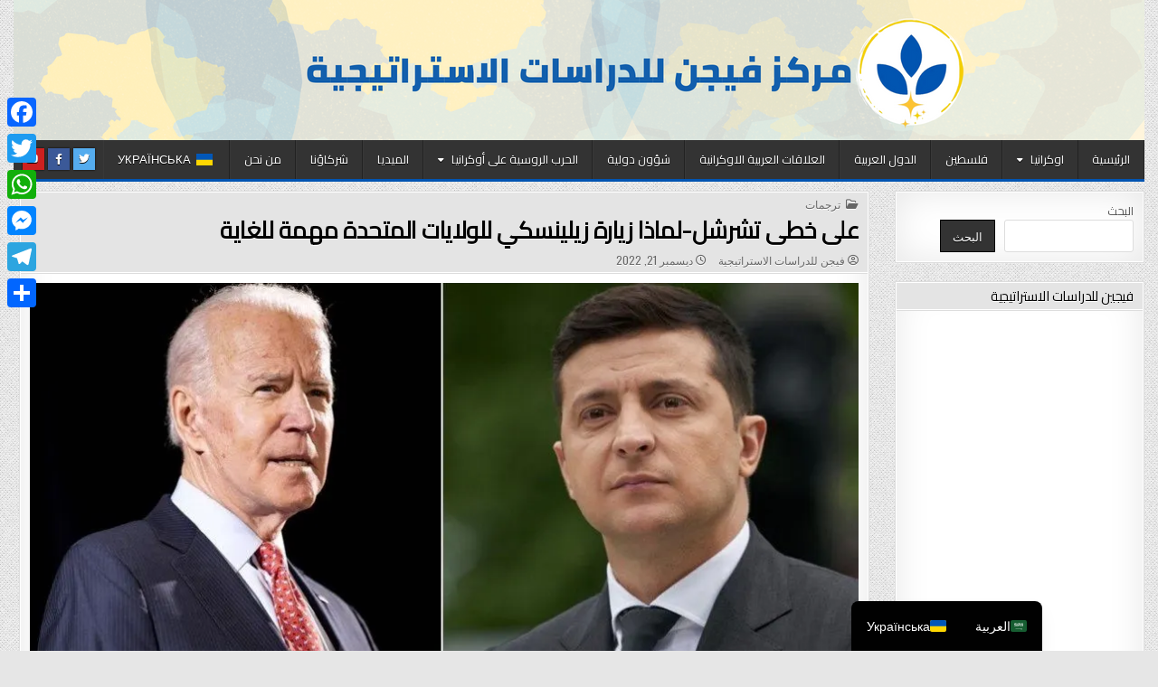

--- FILE ---
content_type: text/html; charset=UTF-8
request_url: https://visioncntr.com/%D8%B9%D9%84%D9%89-%D8%AE%D8%B7%D9%89-%D8%AA%D8%B4%D8%B1%D8%B4%D9%84-%D9%84%D9%85%D8%A7%D8%B0%D8%A7-%D8%B2%D9%8A%D8%A7%D8%B1%D8%A9-%D8%B2%D9%8A%D9%84%D9%8A%D9%86%D8%B3%D9%83%D9%8A-%D9%84%D9%84%D9%88/
body_size: 30731
content:
<!DOCTYPE html>
<html dir="rtl" lang="ar">
<head>
<meta charset="UTF-8">
<meta name="viewport" content="width=device-width, initial-scale=1.0">
<link rel="profile" href="https://gmpg.org/xfn/11">
<style id="jetpack-boost-critical-css">@media all{.pt-cv-overlaygrid.overlay2.layout1 .pt-cv-content-item:first-child{grid-area:1/1/3!important}.pt-cv-overlaygrid.overlay2.layout2 .pt-cv-content-item:first-child{grid-area:1/1/4!important}.pt-cv-overlaygrid.overlay2.layout3 .pt-cv-content-item:first-child{grid-area:1/1/5!important}a,article,body,div,em,form,h1,h2,h3,header,html,i,iframe,img,label,li,nav,p,span,strong,ul{border:0;font-family:inherit;font-size:100%;font-style:inherit;font-weight:inherit;margin:0;outline:0;padding:0;vertical-align:baseline}html{font-family:sans-serif;font-size:62.5%;overflow-y:scroll;-webkit-text-size-adjust:100%;-ms-text-size-adjust:100%}body{background:#fff;line-height:1}article,header,nav{display:block}ul{list-style:none}textarea{overflow:auto}a{background-color:#fff0}a img{border:0}[hidden]{display:none}strong{font-weight:700}em,i{font-style:italic}button,input,textarea{color:inherit;font:inherit;margin:0}button{overflow:visible}button{text-transform:none}button,input[type=submit]{-webkit-appearance:button}input{line-height:normal}input[type=search]{-webkit-appearance:textfield;-moz-box-sizing:content-box;-webkit-box-sizing:content-box;box-sizing:content-box}input[type=search]::-webkit-search-cancel-button{-webkit-appearance:none}html{-webkit-box-sizing:border-box;-moz-box-sizing:border-box;box-sizing:border-box}*,::after,::before{-webkit-box-sizing:inherit;-moz-box-sizing:inherit;box-sizing:inherit}img{max-width:100%;height:auto}.gridmag-clearfix:after,.gridmag-clearfix:before{content:" ";display:table}.gridmag-clearfix:after{clear:both}.screen-reader-text{position:absolute!important;word-wrap:normal!important;width:1px;height:1px;padding:0;margin:-1px;overflow:hidden;clip:rect(1px,1px,1px,1px);-webkit-clip-path:inset(50%);clip-path:inset(50%);white-space:nowrap;border:0}.gridmag-sr-only{position:absolute!important;word-wrap:normal!important;width:1px;height:1px;padding:0;margin:-1px;overflow:hidden;clip:rect(1px,1px,1px,1px);-webkit-clip-path:inset(50%);clip-path:inset(50%);white-space:nowrap;border:0}body{background:#e6e6e6;font:normal normal 13px Domine,Arial,Helvetica,sans-serif;line-height:1.6;margin:0;padding:0}body,button,input,textarea{color:#555}button,input,textarea{font-family:inherit;font-size:inherit}button{max-width:100%}a{color:#666;text-decoration:none}h1{font:normal bold 32px"Playfair Display",Arial,sans-serif}h2{font:normal bold 28px"Playfair Display",Arial,sans-serif}h3{font:normal bold 24px"Playfair Display",Arial,sans-serif}h1,h2,h3{clear:both;line-height:1;margin:.6em 0}h1,h2,h3{color:#111}h1 a,h3 a{font-weight:inherit}p{margin-bottom:.7em}ul{margin:0 0 1.5em 3em}ul{list-style:disc}li>ul{margin-bottom:0;margin-left:1.5em}img{height:auto;max-width:100%}img{max-width:100%;height:auto}iframe{max-width:100%}button,input,textarea{font-size:100%;margin:0;vertical-align:baseline}button,input[type=submit]{border:1px solid #000;-webkit-border-radius:0;-moz-border-radius:0;border-radius:0;background:#333;color:#fff;-webkit-appearance:button;font-size:12px;line-height:1;padding:.6em 1em .6em;text-shadow:0 1px 0#000;font:normal normal 13px Oswald,Arial,Helvetica,sans-serif;line-height:1;text-transform:uppercase}input[type=search]{-webkit-appearance:textfield;box-sizing:content-box}input[type=search],textarea{color:#666;border:1px solid #ddd;-webkit-border-radius:3px;-moz-border-radius:3px;border-radius:3px}input[type=search]{padding:5px}textarea{overflow:auto;padding-left:3px;vertical-align:top;width:100%}.gridmag-outer-wrapper:after,.gridmag-outer-wrapper:before{content:" ";display:table}.gridmag-outer-wrapper:after{clear:both}.gridmag-outer-wrapper{position:relative;max-width:1250px;width:100%;margin:0 auto;padding:0}.gridmag-container:after,.gridmag-container:before{content:" ";display:table}.gridmag-container:after{clear:both}#gridmag-wrapper{position:relative;margin:0 auto}.gridmag-content-wrapper{position:relative;padding:0;word-wrap:break-word;display:-webkit-box;display:-webkit-flex;display:-moz-box;display:-ms-flexbox;display:flex;-webkit-box-orient:horizontal;-webkit-box-direction:normal;-webkit-flex-direction:row;-moz-box-orient:horizontal;-moz-box-direction:normal;-ms-flex-direction:row;flex-direction:row;-webkit-box-pack:justify;-webkit-justify-content:space-between;-moz-box-pack:justify;-ms-flex-pack:justify;justify-content:space-between;-webkit-box-align:stretch;-webkit-align-items:stretch;-moz-box-align:stretch;-ms-flex-align:stretch;align-items:stretch;-webkit-flex-wrap:wrap;-ms-flex-wrap:wrap;flex-wrap:wrap;-webkit-align-content:stretch;-ms-flex-line-pack:stretch;align-content:stretch}.gridmag-main-wrapper{position:relative;width:77%;margin:0;padding:0;float:left;word-wrap:break-word;overflow:hidden;-webkit-box-flex:0;-webkit-flex:0 0 77%;-moz-box-flex:0;-ms-flex:0 0 77%;flex:0 0 77%;max-width:77%;-webkit-box-ordinal-group:1;-webkit-order:0;-moz-box-ordinal-group:1;-ms-flex-order:0;order:0}.gridmag-sidebar-one-wrapper{position:relative;width:22.5%;margin:0;padding:0;float:left;word-wrap:break-word;overflow:hidden;-webkit-box-flex:0;-webkit-flex:0 0 22.5%;-moz-box-flex:0;-ms-flex:0 0 22.5%;flex:0 0 22.5%;max-width:22.5%;-webkit-box-ordinal-group:2;-webkit-order:1;-moz-box-ordinal-group:2;-ms-flex-order:1;order:1}.gridmag-main-wrapper-inside{padding:10px 10px 10px 0}.gridmag-sidebar-one-wrapper-inside{padding:10px 0 10px 5px}@media only screen and (max-width:1276px){.gridmag-outer-wrapper{width:98%}}@media only screen and (max-width:890px){.gridmag-main-wrapper{width:100%;float:none;-webkit-box-flex:0;-webkit-flex:0 0 100%;-moz-box-flex:0;-ms-flex:0 0 100%;flex:0 0 100%;max-width:100%;-webkit-box-ordinal-group:1;-webkit-order:0;-moz-box-ordinal-group:1;-ms-flex-order:0;order:0}.gridmag-sidebar-one-wrapper{width:100%;float:none;-webkit-box-flex:0;-webkit-flex:0 0 100%;-moz-box-flex:0;-ms-flex:0 0 100%;flex:0 0 100%;max-width:100%;-webkit-box-ordinal-group:2;-webkit-order:1;-moz-box-ordinal-group:2;-ms-flex-order:1;order:1}.gridmag-main-wrapper-inside{padding:10px 0 10px 0!important}.gridmag-sidebar-one-wrapper-inside{padding:10px 0 10px 0!important}}#gridmag-header{clear:both;margin:0 auto;padding:0;border-bottom:none!important;position:relative;z-index:1}.gridmag-head-content{margin:0 auto;padding:0;position:relative;z-index:98;background:#fff}.gridmag-header-inside{padding:0}.gridmag-header-inside-content{padding:10px}.gridmag-logo{margin:5px 0 5px 0;float:left;width:40%}.gridmag-logo-img-link{display:block}.gridmag-logo-img{display:block;padding:0;margin:0}.gridmag-site-title{font:normal bold 24px"Playfair Display",Arial,Helvetica,sans-serif;margin:0 0 15px 0!important;line-height:1!important;color:#333}.gridmag-site-title a{color:#333;text-decoration:none}.gridmag-site-description{font:normal normal 13px Domine,Arial,Helvetica,sans-serif;line-height:1!important;color:#333}.gridmag-header-ad{float:right;width:59.2%}@media only screen and (max-width:1112px){.gridmag-logo{margin:5px 0 10px 0;float:none;width:100%!important;text-align:center}.gridmag-logo-img{display:block;padding:0;margin:0 auto}.gridmag-header-ad{float:none;width:100%!important;text-align:center}}@media only screen and (max-width:728px){.gridmag-site-title{margin:0 0 6px 0!important}}.gridmag-primary-menu-container-inside{position:relative}.gridmag-nav-primary:before{content:" ";display:table}.gridmag-nav-primary:after{clear:both;content:" ";display:table}.gridmag-nav-primary{float:none;background:#333;border-bottom:3px solid #7f181b}.gridmag-primary-nav-menu{line-height:1;margin:0;padding:0;width:100%;list-style:none;list-style-type:none}.gridmag-primary-nav-menu li{border-width:0;display:inline-block;margin:0;padding-bottom:0;text-align:left;float:left}.gridmag-primary-nav-menu a{border:none;color:#fff;text-shadow:0 1px 0#000;display:block;padding:15px;position:relative}.gridmag-primary-nav-menu .sub-menu{margin:0;padding:0;left:-9999px;opacity:0;position:absolute;width:190px;z-index:99}.gridmag-primary-nav-menu .sub-menu a{border:1px solid #666;border-top:none;letter-spacing:0;padding:16px 15px;position:relative;width:190px}.gridmag-primary-nav-menu .sub-menu li:first-child a{border-top:1px solid #666}.gridmag-primary-nav-menu a{font:normal normal 13px Oswald,Arial,Helvetica,sans-serif;line-height:1}.gridmag-primary-nav-menu>li>a{text-transform:uppercase}.gridmag-primary-nav-menu .sub-menu{background:#444}.gridmag-primary-nav-menu .sub-menu a{padding:16px 15px}.gridmag-primary-responsive-menu-icon{display:none;margin:0;text-align:left;padding:6px 10px;border:none;background:0 0;text-shadow:inherit;font:normal normal 13px Oswald,Arial,Helvetica,sans-serif;line-height:24px;text-transform:uppercase;-webkit-border-radius:0;-moz-border-radius:0;border-radius:0;color:#fff}.gridmag-primary-responsive-menu-icon::before{content:"";font-family:"Font Awesome 5 Free";font-size:24px;font-weight:900;text-decoration:none;vertical-align:top;-moz-osx-font-smoothing:grayscale;-webkit-font-smoothing:antialiased;display:inline-block;font-style:normal;font-variant:normal;text-rendering:auto;line-height:1;color:#fff;margin:0 6px 0 0}.gridmag-primary-nav-menu>li>a{border-left:1px solid #383838}.gridmag-primary-nav-menu>li>a{border-right:1px solid #222}.gridmag-primary-nav-menu>li:first-child>a{border-left:0 solid #383838}@media only screen and (min-width:1113px){.gridmag-primary-nav-menu>li.menu-item-has-children>a:after{content:"";font-family:"Font Awesome 5 Free";font-weight:900;text-decoration:none;margin-left:8px;margin-top:1px;vertical-align:top;-moz-osx-font-smoothing:grayscale;-webkit-font-smoothing:antialiased;display:inline-block;font-style:normal;font-variant:normal;text-rendering:auto;font-size:80%;line-height:1}}@media only screen and (max-width:1112px){#gridmag-primary-navigation{margin-left:0;margin-right:0}.gridmag-primary-nav-menu li{float:none}.gridmag-primary-nav-menu{text-align:center}.gridmag-primary-responsive-menu-icon{display:block}.gridmag-primary-nav-menu .sub-menu li:first-child a{border-top:none}}.gridmag-post-singular{position:relative;padding:0;margin:0 0 15px 0!important;word-break:normal;word-wrap:break-word;overflow:hidden}.gridmag-post-thumbnail-single-holder{position:relative;margin:0 0 10px 0}.gridmag-post-thumbnail-single-link{display:block;opacity:1}.gridmag-post-thumbnail-single{display:block;margin:0 auto;text-align:center}.gridmag-entry-meta-single{margin:12px 0 0 0;text-align:center;color:#666;font:normal normal 12px Oswald,Arial,Helvetica,sans-serif;text-transform:uppercase;line-height:1}.gridmag-entry-meta-single a{color:#666;display:inline-block}.gridmag-entry-meta-single-top{margin:0 0 6px 0!important;padding:0!important;border-bottom:0 dotted #ddd;line-height:1}.gridmag-entry-meta-single-cats{margin:0 10px 0 0;display:inline-block}.gridmag-entry-meta-single-author{margin:0 10px 0 0;display:inline-block}.gridmag-entry-meta-single-author span.author.vcard{display:inline-block}.gridmag-entry-meta-single-date{margin:0 10px 0 0;display:inline-block}.gridmag-entry-meta-single i{vertical-align:top}.entry-header{background:#e4e4e4;border-bottom:1px solid #ddd;text-shadow:0 1px 0#fff;margin:-10px -10px 10px -10px}.entry-header-inside{padding:7px 10px;border-bottom:1px solid #fff}.entry-title{position:relative;font:normal bold 26px"Playfair Display",Arial,Helvetica,sans-serif;color:#000;margin:0;line-height:1.2;text-align:center;letter-spacing:-.5px}.entry-title a{color:#000}.entry-content{position:relative;margin:10px 0;line-height:1.7}.entry-content p{margin-bottom:12px}.entry-content a{text-decoration:underline;color:#409bd4}.widget_tag_cloud a{display:inline-block;color:#fff!important;background:#888!important;border:0 solid #ccc;font-size:13px!important;padding:3px 5px;margin:0 5px 5px 0;text-decoration:none;line-height:1;text-shadow:none!important;font-family:Oswald;text-transform:uppercase}.aligncenter{clear:both;display:block;padding:0;margin:0 auto 10px auto}.comment-respond #cancel-comment-reply-link{font-size:14px;font-weight:400;margin-left:1em}.comment-form label{display:inline-block;min-width:6em;padding-right:1em}textarea{outline:0;padding:3px 0 3px 3px;margin:5px 1px 3px 0;border:1px solid #ddd}.gridmag-sidebar-widget-areas .widget{position:relative;padding:0!important;margin-bottom:20px;word-break:normal;word-wrap:break-word;overflow:hidden}.gridmag-sidebar-widget-areas .widget .gridmag-widget-title{font:normal normal 15px Oswald,Arial,Helvetica,sans-serif;line-height:1;color:#000;margin:-10px -10px 6px -10px;padding:0;text-transform:uppercase;text-align:center;background:#e4e4e4;border-bottom:1px solid #ddd;overflow:hidden;letter-spacing:-.2px;text-shadow:0 1px 0#fff}.gridmag-sidebar-widget-areas .widget .gridmag-widget-title span{padding:7px 10px;display:block;border-bottom:1px solid #fff;position:relative;vertical-align:bottom}.gridmag-sidebar-widget-areas .widget a{color:#444}.gridmag-sidebar-widget-areas .widget ul{margin:0;padding:0;list-style:none;list-style-type:none}.gridmag-sidebar-widget-areas .widget li{margin:0;padding:6px 0 6px 0;border-bottom:1px solid #f6f6f6}.gridmag-sidebar-widget-areas .widget li:last-child{padding-bottom:0;border-bottom:none}.gridmag-search-form{position:relative}.gridmag-search-form input{-webkit-box-sizing:border-box;-moz-box-sizing:border-box;box-sizing:border-box}input.gridmag-search-field{padding:8px 10px;line-height:1;font-size:inherit}input.gridmag-search-submit{padding:8px 10px;font-size:inherit;font:normal normal 13px Oswald,Arial,Helvetica,sans-serif;line-height:1;text-transform:uppercase}.gridmag-search-overlay{height:100%;width:100%;display:none;position:fixed;z-index:100000;top:0;left:0;background-color:#000;background-color:rgb(0 0 0/.9)}.gridmag-search-overlay-content{position:relative;top:46%;width:80%;text-align:center;margin-top:30px;margin:auto}.gridmag-search-overlay .gridmag-search-closebtn{position:absolute;bottom:20px;right:45px;font-size:60px;color:#fff}.gridmag-search-overlay button{background:0 0!important;text-shadow:none!important;border:none!important;padding:0!important}.gridmag-search-overlay-content .gridmag-search-form{max-width:600px;width:95%;margin:0 auto}.gridmag-search-overlay-content input.gridmag-search-field{-webkit-border-radius:0;-moz-border-radius:0;border-radius:0}input.gridmag-search-field{-webkit-border-radius:0;-moz-border-radius:0;border-radius:0;width:100%;border:1px solid #ddd;height:35px}input.gridmag-search-submit{-webkit-border-radius:0;-moz-border-radius:0;border-radius:0;position:absolute;top:0;right:0;height:35px}.gridmag-top-social-icons{position:absolute;right:10px;top:9px}.gridmag-top-social-icons a{color:#fff!important;margin-right:1px;font-size:12px!important;line-height:12px!important;display:inline-block;background:#555;padding:6px;width:24px;height:24px;text-align:center;-webkit-box-shadow:0 0 2px 0#000;-moz-box-shadow:0 0 2px 0#000;box-shadow:0 0 2px 0#000;text-shadow:0 1px 0#000;opacity:1}.gridmag-top-social-icons a.gridmag-social-icon-facebook{background:#3b5998;color:#fff}.gridmag-top-social-icons a.gridmag-social-icon-twitter{background:#55acee;color:#fff}.gridmag-top-social-icons a.gridmag-social-icon-youtube{background:#cd201f;color:#fff}@media only screen and (max-width:1112px){.gridmag-top-social-icons{top:6px}}.gridmag-scroll-top{background:#000;color:#fff;border:1px solid #000;display:block;width:30px;height:30px;opacity:.4;position:fixed;bottom:20px;right:20px;z-index:200;-webkit-border-radius:0;-moz-border-radius:0;border-radius:0;font-size:14px;line-height:1;padding:7px;text-shadow:0 1px 0#000}.gridmag-box{background:#fff;padding:0;border:1px solid #ddd;-webkit-box-shadow:0 0 40px rgb(0 0 0/.1) inset;-moz-box-shadow:0 0 40px rgb(0 0 0/.1) inset;box-shadow:0 0 40px rgb(0 0 0/.1) inset}.gridmag-box-inside{border:1px solid #fff;padding:10px}.fab,.far,.fas{-moz-osx-font-smoothing:grayscale;-webkit-font-smoothing:antialiased;display:var(--fa-display,inline-block);font-style:normal;font-variant:normal;line-height:1;text-rendering:auto}.fa-arrow-up:before{content:""}.fa-user-circle:before{content:""}.fa-clock:before{content:""}.fa-folder-open:before{content:""}@font-face{font-family:"Font Awesome 6 Brands";font-style:normal;font-weight:400;font-display:block}.fab{font-family:"Font Awesome 6 Brands";font-weight:400}.fa-facebook-f:before{content:""}.fa-twitter:before{content:""}.fa-youtube:before{content:""}@font-face{font-family:"Font Awesome 6 Free";font-style:normal;font-weight:400;font-display:block}.far{font-family:"Font Awesome 6 Free";font-weight:400}@font-face{font-family:"Font Awesome 6 Free";font-style:normal;font-weight:900;font-display:block}.fas{font-family:"Font Awesome 6 Free";font-weight:900}@font-face{font-family:"Font Awesome 5 Free";font-display:block;font-weight:900}@font-face{font-family:"Font Awesome 5 Free";font-display:block;font-weight:400}#likes-other-gravatars{display:none;position:absolute;padding:9px 12px 10px 12px;background-color:#fff;border:solid 1px #dcdcde;border-radius:4px;box-shadow:none;min-width:220px;max-height:240px;height:auto;overflow:auto;z-index:1000}#likes-other-gravatars *{line-height:normal}#likes-other-gravatars .likes-text{color:#101517;font-size:12px;font-weight:500;padding-bottom:8px}#likes-other-gravatars ul{margin:0;padding:0;text-indent:0;list-style-type:none}#likes-other-gravatars ul.wpl-avatars{overflow:auto;display:block;max-height:190px}.post-likes-widget-placeholder .button{display:none}.trp-floating-switcher{display:flex;flex-direction:column-reverse;position:fixed;z-index:99999;overflow:hidden;padding:var(--switcher-padding,10px);border:var(--border,none);border-radius:var(--border-radius,8px);background:var(--bg,#fff);width:var(--switcher-width,auto);top:var(--top,unset);right:var(--right,unset);bottom:var(--bottom,unset);left:var(--left,unset);box-shadow:0 10px 20px 0#0000000D}div.trp-ls-inline .trp-language-switcher-inner{flex-direction:row}.trp-language-switcher-inner{display:flex}.trp-floating-switcher .trp-language-switcher-inner{flex-direction:column-reverse}.trp-language-item{display:flex;align-items:center;gap:8px;padding:7px 16px;text-decoration:none;min-height:19px;box-sizing:content-box}.trp-language-item-name{display:inline-block;white-space:nowrap;overflow:hidden;text-overflow:ellipsis;color:var(--text,#000);font-size:var(--font-size,14px);line-height:1.2;font-family:-apple-system,BlinkMacSystemFont,"Segoe UI",Roboto,Oxygen-Sans,Ubuntu,Cantarell,"Helvetica Neue",sans-serif;font-weight:400}.trp-flag-image{border-radius:var(--flag-radius,0);aspect-ratio:var(--aspect-ratio,4/3);width:var(--flag-size,18px);display:inline-block}.trp-menu-ls-label .trp-flag-image{margin:-2px 3px}.a2a_kit a:empty{display:none}.addtoany_list a{border:0;box-shadow:none;display:inline-block;font-size:16px;padding:0 4px;vertical-align:middle}.addtoany_list.a2a_kit_size_32 a{font-size:32px}.sd-content ul li a.sd-button>span,.sd-social-official .sd-content>ul>li>a.sd-button span{line-height:23px;margin-left:6px}.sd-social-official .sd-content ul li a.sd-button>span{line-height:12px;margin-left:3px}.sd-social-official .sd-content>ul>li>a.sd-button span{line-height:1}}@media all{#jp-relatedposts{clear:both;display:none;margin:1em 0;padding-top:1em;position:relative}.jp-relatedposts:after{clear:both;content:"";display:block}#jp-relatedposts h3.jp-relatedposts-headline{display:inline-block;float:right;font-family:inherit;font-size:9pt;font-weight:700;margin:0 0 1em}#jp-relatedposts h3.jp-relatedposts-headline em:before{border-top:1px solid #0003;content:"";display:block;margin-bottom:1em;min-width:30px;width:100%}#jp-relatedposts h3.jp-relatedposts-headline em{font-style:normal;font-weight:700}}@media all{.wp-block-group{box-sizing:border-box}.wp-block-latest-posts{box-sizing:border-box}.wp-block-latest-posts.wp-block-latest-posts__list{list-style:none}.wp-block-latest-posts.wp-block-latest-posts__list li{clear:both;overflow-wrap:break-word}:root :where(.wp-block-latest-posts.wp-block-latest-posts__list){padding-right:0}ul{box-sizing:border-box}.wp-block-search__button{margin-right:10px;word-break:normal}:where(.wp-block-search__button){border:1px solid #ccc;padding:6px 10px}.wp-block-search__inside-wrapper{display:flex;flex:auto;flex-wrap:nowrap;max-width:100%}.wp-block-search__label{width:100%}.wp-block-search__input{appearance:none;border:1px solid #949494;flex-grow:1;margin-left:0;margin-right:0;min-width:3rem;padding:8px;text-decoration:unset!important}:where(.wp-block-search__input){font-family:inherit;font-size:inherit;font-style:inherit;font-weight:inherit;letter-spacing:inherit;line-height:inherit;text-transform:inherit}.entry-content{counter-reset:footnotes}.aligncenter{clear:both}.screen-reader-text{border:0;clip-path:inset(50%);height:1px;margin:-1px;overflow:hidden;padding:0;position:absolute;width:1px;word-wrap:normal!important}html :where(img[class*=wp-image-]){height:auto;max-width:100%}}@media screen{body{direction:rtl;unicode-bidi:embed}.gridmag-content-wrapper{-webkit-box-orient:horizontal;-webkit-box-direction:reverse;-webkit-flex-direction:row-reverse;-moz-box-orient:horizontal;-moz-box-direction:reverse;-ms-flex-direction:row-reverse;flex-direction:row-reverse}@media only screen and (min-width:891px) and (max-width:1281px){.gridmag-main-wrapper{width:76%;-webkit-box-flex:0;-webkit-flex:0 0 76%;-moz-box-flex:0;-ms-flex:0 0 76%;flex:0 0 76%;max-width:76%}.gridmag-sidebar-one-wrapper{width:22.5%;-webkit-box-flex:0;-webkit-flex:0 0 22.5%;-moz-box-flex:0;-ms-flex:0 0 22.5%;flex:0 0 22.5%;max-width:22.5%}}.gridmag-logo{float:right}.gridmag-logo-img{margin:0}.gridmag-header-ad{float:left}@media only screen and (max-width:1112px){.gridmag-logo{float:none;text-align:right}.gridmag-logo-img{margin:0}.gridmag-header-ad{float:none;text-align:right}}.gridmag-nav-primary{float:none}.gridmag-primary-nav-menu li{text-align:right;float:right}.gridmag-primary-nav-menu .sub-menu{left:0;right:-9999px}.gridmag-primary-responsive-menu-icon{text-align:right}.gridmag-primary-responsive-menu-icon::before{margin:0 0 0 6px}@media only screen and (min-width:1113px){.gridmag-primary-nav-menu>li.menu-item-has-children>a:after{margin-left:0;margin-right:8px}}@media only screen and (max-width:1112px){.gridmag-primary-nav-menu li{float:none}}.gridmag-entry-meta-single{text-align:right}.gridmag-entry-meta-single-cats{margin:0 0 0 10px}.gridmag-entry-meta-single-author{margin:0 0 0 10px}.gridmag-entry-meta-single-date{margin:0 0 0 10px}.entry-title{text-align:right}.widget_tag_cloud a{margin:0 0 5px 5px}.comment-respond #cancel-comment-reply-link{margin-left:0;margin-right:1em}.comment-form label{padding-right:0;padding-left:1em}textarea{padding:3px 3px 3px 0;margin:5px 0 3px 1px}.gridmag-sidebar-widget-areas .widget .gridmag-widget-title{text-align:right}.gridmag-sidebar-widget-areas .widget li{padding:6px 0 6px 0}input.gridmag-search-submit{right:auto;left:0}.gridmag-top-social-icons{right:auto;left:10px}.gridmag-scroll-top{right:auto;left:20px}}@media all{@media screen and (min-width:981px){.a2a_floating_style.a2a_default_style{display:none}}h1{font-family:Cairo,arial,sans-serif}h2{font-family:Cairo,arial,sans-serif}h3{font-family:Cairo,arial,sans-serif}p{font-family:Cairo,arial,sans-serif}li{font-family:Cairo,arial,sans-serif}.gridmag-header-inside-content,.gridmag-logo{padding:0!important;margin:0;width:100%}.gridmag-nav-primary{border-bottom:3px solid #0154b1}.gridmag-primary-nav-menu a,.gridmag-widget-title,.post-title a{font-family:Cairo,arial,sans-serif!important}.entry-content{font-size:18px;line-height:2.5}@media (max-width:480px){.gridmag-logo-img-link{background:url(https://i0.wp.com/visioncntr.com/wp-content/uploads/2022/10/Peach-Simple-Illustration-Peace-For-Ukraine-Facebook-Post-3.png?fit=1250%2C155&ssl=1);background-size:140%auto;background-position:center;background-repeat:repeat;height:75px}.gridmag-logo-img{display:none}}html[lang=ar] .gridmag-primary-nav-menu li{text-align:right;float:right}}@media all{@media screen and (min-width:981px){.a2a_floating_style.a2a_default_style{display:none}}h1{font-family:Cairo,arial,sans-serif}h2{font-family:Cairo,arial,sans-serif}h3{font-family:Cairo,arial,sans-serif}p{font-family:Cairo,arial,sans-serif}li{font-family:Cairo,arial,sans-serif}.gridmag-header-inside-content,.gridmag-logo{padding:0!important;margin:0;width:100%}.gridmag-nav-primary{border-bottom:3px solid #0154b1}.gridmag-primary-nav-menu a,.gridmag-widget-title,.post-title a{font-family:Cairo,arial,sans-serif!important}.entry-content{font-size:18px;line-height:2.5}@media (max-width:480px){.gridmag-logo-img-link{background:url(https://i0.wp.com/visioncntr.com/wp-content/uploads/2022/10/Peach-Simple-Illustration-Peace-For-Ukraine-Facebook-Post-3.png?fit=1250%2C155&ssl=1);background-size:140%auto;background-position:center;background-repeat:repeat;height:75px}.gridmag-logo-img{display:none}}html[lang=ar] .gridmag-primary-nav-menu li{text-align:right;float:right}}@media all{@media screen and (min-width:981px){.a2a_floating_style.a2a_default_style{display:none}}h1{font-family:Cairo,arial,sans-serif}h2{font-family:Cairo,arial,sans-serif}h3{font-family:Cairo,arial,sans-serif}p{font-family:Cairo,arial,sans-serif}li{font-family:Cairo,arial,sans-serif}.gridmag-header-inside-content,.gridmag-logo{padding:0!important;margin:0;width:100%}.gridmag-nav-primary{border-bottom:3px solid #0154b1}.gridmag-primary-nav-menu a,.gridmag-widget-title,.post-title a{font-family:Cairo,arial,sans-serif!important}.entry-content{font-size:18px;line-height:2.5}@media (max-width:480px){.gridmag-logo-img-link{background:url(https://i0.wp.com/visioncntr.com/wp-content/uploads/2022/10/Peach-Simple-Illustration-Peace-For-Ukraine-Facebook-Post-3.png?fit=1250%2C155&ssl=1);background-size:140%auto;background-position:center;background-repeat:repeat;height:75px}.gridmag-logo-img{display:none}}html[lang=ar] .gridmag-primary-nav-menu li{text-align:right;float:right}}@media all{@media screen and (min-width:981px){.a2a_floating_style.a2a_default_style{display:none}}h1{font-family:Cairo,arial,sans-serif}h2{font-family:Cairo,arial,sans-serif}h3{font-family:Cairo,arial,sans-serif}p{font-family:Cairo,arial,sans-serif}li{font-family:Cairo,arial,sans-serif}.gridmag-header-inside-content,.gridmag-logo{padding:0!important;margin:0;width:100%}.gridmag-nav-primary{border-bottom:3px solid #0154b1}.gridmag-primary-nav-menu a,.gridmag-widget-title,.post-title a{font-family:Cairo,arial,sans-serif!important}.entry-content{font-size:18px;line-height:2.5}@media (max-width:480px){.gridmag-logo-img-link{background:url(https://i0.wp.com/visioncntr.com/wp-content/uploads/2022/10/Peach-Simple-Illustration-Peace-For-Ukraine-Facebook-Post-3.png?fit=1250%2C155&ssl=1);background-size:140%auto;background-position:center;background-repeat:repeat;height:75px}.gridmag-logo-img{display:none}}html[lang=ar] .gridmag-primary-nav-menu li{text-align:right;float:right}}@media all{@media screen and (min-width:981px){.a2a_floating_style.a2a_default_style{display:none}}h1{font-family:Cairo,arial,sans-serif}h2{font-family:Cairo,arial,sans-serif}h3{font-family:Cairo,arial,sans-serif}p{font-family:Cairo,arial,sans-serif}li{font-family:Cairo,arial,sans-serif}.gridmag-header-inside-content,.gridmag-logo{padding:0!important;margin:0;width:100%}.gridmag-nav-primary{border-bottom:3px solid #0154b1}.gridmag-primary-nav-menu a,.gridmag-widget-title,.post-title a{font-family:Cairo,arial,sans-serif!important}.entry-content{font-size:18px;line-height:2.5}@media (max-width:480px){.gridmag-logo-img-link{background:url(https://i0.wp.com/visioncntr.com/wp-content/uploads/2022/10/Peach-Simple-Illustration-Peace-For-Ukraine-Facebook-Post-3.png?fit=1250%2C155&ssl=1);background-size:140%auto;background-position:center;background-repeat:repeat;height:75px}.gridmag-logo-img{display:none}}html[lang=ar] .gridmag-primary-nav-menu li{text-align:right;float:right}}@media all{@media screen and (min-width:981px){.a2a_floating_style.a2a_default_style{display:none}}h1{font-family:Cairo,arial,sans-serif}h2{font-family:Cairo,arial,sans-serif}h3{font-family:Cairo,arial,sans-serif}p{font-family:Cairo,arial,sans-serif}li{font-family:Cairo,arial,sans-serif}.gridmag-header-inside-content,.gridmag-logo{padding:0!important;margin:0;width:100%}.gridmag-nav-primary{border-bottom:3px solid #0154b1}.gridmag-primary-nav-menu a,.gridmag-widget-title,.post-title a{font-family:Cairo,arial,sans-serif!important}.entry-content{font-size:18px;line-height:2.5}@media (max-width:480px){.gridmag-logo-img-link{background:url(https://i0.wp.com/visioncntr.com/wp-content/uploads/2022/10/Peach-Simple-Illustration-Peace-For-Ukraine-Facebook-Post-3.png?fit=1250%2C155&ssl=1);background-size:140%auto;background-position:center;background-repeat:repeat;height:75px}.gridmag-logo-img{display:none}}html[lang=ar] .gridmag-primary-nav-menu li{text-align:right;float:right}}@media all{@media screen and (min-width:981px){.a2a_floating_style.a2a_default_style{display:none}}h1{font-family:Cairo,arial,sans-serif}h2{font-family:Cairo,arial,sans-serif}h3{font-family:Cairo,arial,sans-serif}p{font-family:Cairo,arial,sans-serif}li{font-family:Cairo,arial,sans-serif}.gridmag-header-inside-content,.gridmag-logo{padding:0!important;margin:0;width:100%}.gridmag-nav-primary{border-bottom:3px solid #0154b1}.gridmag-primary-nav-menu a,.gridmag-widget-title,.post-title a{font-family:Cairo,arial,sans-serif!important}.entry-content{font-size:18px;line-height:2.5}@media (max-width:480px){.gridmag-logo-img-link{background:url(https://i0.wp.com/visioncntr.com/wp-content/uploads/2022/10/Peach-Simple-Illustration-Peace-For-Ukraine-Facebook-Post-3.png?fit=1250%2C155&ssl=1);background-size:140%auto;background-position:center;background-repeat:repeat;height:75px}.gridmag-logo-img{display:none}}html[lang=ar] .gridmag-primary-nav-menu li{text-align:right;float:right}}@media all{@media screen and (min-width:981px){.a2a_floating_style.a2a_default_style{display:none}}h1{font-family:Cairo,arial,sans-serif}h2{font-family:Cairo,arial,sans-serif}h3{font-family:Cairo,arial,sans-serif}p{font-family:Cairo,arial,sans-serif}li{font-family:Cairo,arial,sans-serif}.gridmag-header-inside-content,.gridmag-logo{padding:0!important;margin:0;width:100%}.gridmag-nav-primary{border-bottom:3px solid #0154b1}.gridmag-primary-nav-menu a,.gridmag-widget-title,.post-title a{font-family:Cairo,arial,sans-serif!important}.entry-content{font-size:18px;line-height:2.5}@media (max-width:480px){.gridmag-logo-img-link{background:url(https://i0.wp.com/visioncntr.com/wp-content/uploads/2022/10/Peach-Simple-Illustration-Peace-For-Ukraine-Facebook-Post-3.png?fit=1250%2C155&ssl=1);background-size:140%auto;background-position:center;background-repeat:repeat;height:75px}.gridmag-logo-img{display:none}}html[lang=ar] .gridmag-primary-nav-menu li{text-align:right;float:right}}@media all{@media screen and (min-width:981px){.a2a_floating_style.a2a_default_style{display:none}}h1{font-family:Cairo,arial,sans-serif}h2{font-family:Cairo,arial,sans-serif}h3{font-family:Cairo,arial,sans-serif}p{font-family:Cairo,arial,sans-serif}li{font-family:Cairo,arial,sans-serif}.gridmag-header-inside-content,.gridmag-logo{padding:0!important;margin:0;width:100%}.gridmag-nav-primary{border-bottom:3px solid #0154b1}.gridmag-primary-nav-menu a,.gridmag-widget-title,.post-title a{font-family:Cairo,arial,sans-serif!important}.entry-content{font-size:18px;line-height:2.5}@media (max-width:480px){.gridmag-logo-img-link{background:url(https://i0.wp.com/visioncntr.com/wp-content/uploads/2022/10/Peach-Simple-Illustration-Peace-For-Ukraine-Facebook-Post-3.png?fit=1250%2C155&ssl=1);background-size:140%auto;background-position:center;background-repeat:repeat;height:75px}.gridmag-logo-img{display:none}}html[lang=ar] .gridmag-primary-nav-menu li{text-align:right;float:right}}@media all{@media screen and (min-width:981px){.a2a_floating_style.a2a_default_style{display:none}}h1{font-family:Cairo,arial,sans-serif}h2{font-family:Cairo,arial,sans-serif}h3{font-family:Cairo,arial,sans-serif}p{font-family:Cairo,arial,sans-serif}li{font-family:Cairo,arial,sans-serif}.gridmag-header-inside-content,.gridmag-logo{padding:0!important;margin:0;width:100%}.gridmag-nav-primary{border-bottom:3px solid #0154b1}.gridmag-primary-nav-menu a,.gridmag-widget-title,.post-title a{font-family:Cairo,arial,sans-serif!important}.entry-content{font-size:18px;line-height:2.5}@media (max-width:480px){.gridmag-logo-img-link{background:url(https://i0.wp.com/visioncntr.com/wp-content/uploads/2022/10/Peach-Simple-Illustration-Peace-For-Ukraine-Facebook-Post-3.png?fit=1250%2C155&ssl=1);background-size:140%auto;background-position:center;background-repeat:repeat;height:75px}.gridmag-logo-img{display:none}}html[lang=ar] .gridmag-primary-nav-menu li{text-align:right;float:right}}</style><meta name='robots' content='index, follow, max-image-preview:large, max-snippet:-1, max-video-preview:-1' />
<!-- Jetpack Site Verification Tags -->
<meta name="google-site-verification" content="CYp0hSk5c3eCAQx3CUR_IzIxgWia5mcxvCTlKfj7XSA" />

	<!-- This site is optimized with the Yoast SEO plugin v26.7 - https://yoast.com/wordpress/plugins/seo/ -->
	<title>على خطى تشرشل-لماذا زيارة زيلينسكي للولايات المتحدة مهمة للغاية - فيجن للدراسات الاستراتيجية</title>
	<meta name="description" content="سيعزز وصول الرئيس الأوكراني فولوديمير زيلينسكي إلى البيت الأبيض في 21 كانون الأول (ديسمبر) بشكل رمزي دور أمريكا في حرب أوكرانيا المريرة من أجل البقاء ويرسل رسالة لا لبس فيها إلى فلاديمير بوتين." />
	<link rel="canonical" href="https://visioncntr.com/على-خطى-تشرشل-لماذا-زيارة-زيلينسكي-للو/" />
	<meta property="og:locale" content="ar_AR" />
	<meta property="og:type" content="article" />
	<meta property="og:title" content="على خطى تشرشل-لماذا زيارة زيلينسكي للولايات المتحدة مهمة للغاية - فيجن للدراسات الاستراتيجية" />
	<meta property="og:description" content="سيعزز وصول الرئيس الأوكراني فولوديمير زيلينسكي إلى البيت الأبيض في 21 كانون الأول (ديسمبر) بشكل رمزي دور أمريكا في حرب أوكرانيا المريرة من أجل البقاء ويرسل رسالة لا لبس فيها إلى فلاديمير بوتين." />
	<meta property="og:url" content="https://visioncntr.com/على-خطى-تشرشل-لماذا-زيارة-زيلينسكي-للو/" />
	<meta property="og:site_name" content="فيجن للدراسات الاستراتيجية" />
	<meta property="article:published_time" content="2022-12-21T18:23:48+00:00" />
	<meta property="article:modified_time" content="2022-12-21T19:00:49+00:00" />
	<meta property="og:image" content="https://visioncntr.com/wp-content/uploads/2022/12/زيلينسكي-بايدن.jpg" />
	<meta property="og:image:width" content="920" />
	<meta property="og:image:height" content="465" />
	<meta property="og:image:type" content="image/jpeg" />
	<meta name="author" content="فيجن للدراسات الاستراتيجية" />
	<meta name="twitter:card" content="summary_large_image" />
	<meta name="twitter:label1" content="كُتب بواسطة" />
	<meta name="twitter:data1" content="فيجن للدراسات الاستراتيجية" />
	<meta name="twitter:label2" content="وقت القراءة المُقدّر" />
	<meta name="twitter:data2" content="4 دقائق" />
	<script data-jetpack-boost="ignore" type="application/ld+json" class="yoast-schema-graph">{"@context":"https://schema.org","@graph":[{"@type":"Article","@id":"https://visioncntr.com/%d8%b9%d9%84%d9%89-%d8%ae%d8%b7%d9%89-%d8%aa%d8%b4%d8%b1%d8%b4%d9%84-%d9%84%d9%85%d8%a7%d8%b0%d8%a7-%d8%b2%d9%8a%d8%a7%d8%b1%d8%a9-%d8%b2%d9%8a%d9%84%d9%8a%d9%86%d8%b3%d9%83%d9%8a-%d9%84%d9%84%d9%88/#article","isPartOf":{"@id":"https://visioncntr.com/%d8%b9%d9%84%d9%89-%d8%ae%d8%b7%d9%89-%d8%aa%d8%b4%d8%b1%d8%b4%d9%84-%d9%84%d9%85%d8%a7%d8%b0%d8%a7-%d8%b2%d9%8a%d8%a7%d8%b1%d8%a9-%d8%b2%d9%8a%d9%84%d9%8a%d9%86%d8%b3%d9%83%d9%8a-%d9%84%d9%84%d9%88/"},"author":{"name":"فيجن للدراسات الاستراتيجية","@id":"https://visioncntr.com/#/schema/person/c8b7dcfc0759eae08c50686c75da19be"},"headline":"على خطى تشرشل-لماذا زيارة زيلينسكي للولايات المتحدة مهمة للغاية","datePublished":"2022-12-21T18:23:48+00:00","dateModified":"2022-12-21T19:00:49+00:00","mainEntityOfPage":{"@id":"https://visioncntr.com/%d8%b9%d9%84%d9%89-%d8%ae%d8%b7%d9%89-%d8%aa%d8%b4%d8%b1%d8%b4%d9%84-%d9%84%d9%85%d8%a7%d8%b0%d8%a7-%d8%b2%d9%8a%d8%a7%d8%b1%d8%a9-%d8%b2%d9%8a%d9%84%d9%8a%d9%86%d8%b3%d9%83%d9%8a-%d9%84%d9%84%d9%88/"},"wordCount":8,"commentCount":0,"publisher":{"@id":"https://visioncntr.com/#organization"},"image":{"@id":"https://visioncntr.com/%d8%b9%d9%84%d9%89-%d8%ae%d8%b7%d9%89-%d8%aa%d8%b4%d8%b1%d8%b4%d9%84-%d9%84%d9%85%d8%a7%d8%b0%d8%a7-%d8%b2%d9%8a%d8%a7%d8%b1%d8%a9-%d8%b2%d9%8a%d9%84%d9%8a%d9%86%d8%b3%d9%83%d9%8a-%d9%84%d9%84%d9%88/#primaryimage"},"thumbnailUrl":"https://i0.wp.com/visioncntr.com/wp-content/uploads/2022/12/%D8%B2%D9%8A%D9%84%D9%8A%D9%86%D8%B3%D9%83%D9%8A-%D8%A8%D8%A7%D9%8A%D8%AF%D9%86.jpg?fit=920%2C465&ssl=1","keywords":["الولايات_المتحدة_الامريكية","اوكرانيا","باتريوت","تشرشل","روسيا","كونغرس","مساعدات_عسكرية","ناتو"],"articleSection":["ترجمات"],"inLanguage":"ar","potentialAction":[{"@type":"CommentAction","name":"Comment","target":["https://visioncntr.com/%d8%b9%d9%84%d9%89-%d8%ae%d8%b7%d9%89-%d8%aa%d8%b4%d8%b1%d8%b4%d9%84-%d9%84%d9%85%d8%a7%d8%b0%d8%a7-%d8%b2%d9%8a%d8%a7%d8%b1%d8%a9-%d8%b2%d9%8a%d9%84%d9%8a%d9%86%d8%b3%d9%83%d9%8a-%d9%84%d9%84%d9%88/#respond"]}]},{"@type":"WebPage","@id":"https://visioncntr.com/%d8%b9%d9%84%d9%89-%d8%ae%d8%b7%d9%89-%d8%aa%d8%b4%d8%b1%d8%b4%d9%84-%d9%84%d9%85%d8%a7%d8%b0%d8%a7-%d8%b2%d9%8a%d8%a7%d8%b1%d8%a9-%d8%b2%d9%8a%d9%84%d9%8a%d9%86%d8%b3%d9%83%d9%8a-%d9%84%d9%84%d9%88/","url":"https://visioncntr.com/%d8%b9%d9%84%d9%89-%d8%ae%d8%b7%d9%89-%d8%aa%d8%b4%d8%b1%d8%b4%d9%84-%d9%84%d9%85%d8%a7%d8%b0%d8%a7-%d8%b2%d9%8a%d8%a7%d8%b1%d8%a9-%d8%b2%d9%8a%d9%84%d9%8a%d9%86%d8%b3%d9%83%d9%8a-%d9%84%d9%84%d9%88/","name":"على خطى تشرشل-لماذا زيارة زيلينسكي للولايات المتحدة مهمة للغاية - فيجن للدراسات الاستراتيجية","isPartOf":{"@id":"https://visioncntr.com/#website"},"primaryImageOfPage":{"@id":"https://visioncntr.com/%d8%b9%d9%84%d9%89-%d8%ae%d8%b7%d9%89-%d8%aa%d8%b4%d8%b1%d8%b4%d9%84-%d9%84%d9%85%d8%a7%d8%b0%d8%a7-%d8%b2%d9%8a%d8%a7%d8%b1%d8%a9-%d8%b2%d9%8a%d9%84%d9%8a%d9%86%d8%b3%d9%83%d9%8a-%d9%84%d9%84%d9%88/#primaryimage"},"image":{"@id":"https://visioncntr.com/%d8%b9%d9%84%d9%89-%d8%ae%d8%b7%d9%89-%d8%aa%d8%b4%d8%b1%d8%b4%d9%84-%d9%84%d9%85%d8%a7%d8%b0%d8%a7-%d8%b2%d9%8a%d8%a7%d8%b1%d8%a9-%d8%b2%d9%8a%d9%84%d9%8a%d9%86%d8%b3%d9%83%d9%8a-%d9%84%d9%84%d9%88/#primaryimage"},"thumbnailUrl":"https://i0.wp.com/visioncntr.com/wp-content/uploads/2022/12/%D8%B2%D9%8A%D9%84%D9%8A%D9%86%D8%B3%D9%83%D9%8A-%D8%A8%D8%A7%D9%8A%D8%AF%D9%86.jpg?fit=920%2C465&ssl=1","datePublished":"2022-12-21T18:23:48+00:00","dateModified":"2022-12-21T19:00:49+00:00","description":"سيعزز وصول الرئيس الأوكراني فولوديمير زيلينسكي إلى البيت الأبيض في 21 كانون الأول (ديسمبر) بشكل رمزي دور أمريكا في حرب أوكرانيا المريرة من أجل البقاء ويرسل رسالة لا لبس فيها إلى فلاديمير بوتين.","breadcrumb":{"@id":"https://visioncntr.com/%d8%b9%d9%84%d9%89-%d8%ae%d8%b7%d9%89-%d8%aa%d8%b4%d8%b1%d8%b4%d9%84-%d9%84%d9%85%d8%a7%d8%b0%d8%a7-%d8%b2%d9%8a%d8%a7%d8%b1%d8%a9-%d8%b2%d9%8a%d9%84%d9%8a%d9%86%d8%b3%d9%83%d9%8a-%d9%84%d9%84%d9%88/#breadcrumb"},"inLanguage":"ar","potentialAction":[{"@type":"ReadAction","target":["https://visioncntr.com/%d8%b9%d9%84%d9%89-%d8%ae%d8%b7%d9%89-%d8%aa%d8%b4%d8%b1%d8%b4%d9%84-%d9%84%d9%85%d8%a7%d8%b0%d8%a7-%d8%b2%d9%8a%d8%a7%d8%b1%d8%a9-%d8%b2%d9%8a%d9%84%d9%8a%d9%86%d8%b3%d9%83%d9%8a-%d9%84%d9%84%d9%88/"]}]},{"@type":"ImageObject","inLanguage":"ar","@id":"https://visioncntr.com/%d8%b9%d9%84%d9%89-%d8%ae%d8%b7%d9%89-%d8%aa%d8%b4%d8%b1%d8%b4%d9%84-%d9%84%d9%85%d8%a7%d8%b0%d8%a7-%d8%b2%d9%8a%d8%a7%d8%b1%d8%a9-%d8%b2%d9%8a%d9%84%d9%8a%d9%86%d8%b3%d9%83%d9%8a-%d9%84%d9%84%d9%88/#primaryimage","url":"https://i0.wp.com/visioncntr.com/wp-content/uploads/2022/12/%D8%B2%D9%8A%D9%84%D9%8A%D9%86%D8%B3%D9%83%D9%8A-%D8%A8%D8%A7%D9%8A%D8%AF%D9%86.jpg?fit=920%2C465&ssl=1","contentUrl":"https://i0.wp.com/visioncntr.com/wp-content/uploads/2022/12/%D8%B2%D9%8A%D9%84%D9%8A%D9%86%D8%B3%D9%83%D9%8A-%D8%A8%D8%A7%D9%8A%D8%AF%D9%86.jpg?fit=920%2C465&ssl=1","width":920,"height":465},{"@type":"BreadcrumbList","@id":"https://visioncntr.com/%d8%b9%d9%84%d9%89-%d8%ae%d8%b7%d9%89-%d8%aa%d8%b4%d8%b1%d8%b4%d9%84-%d9%84%d9%85%d8%a7%d8%b0%d8%a7-%d8%b2%d9%8a%d8%a7%d8%b1%d8%a9-%d8%b2%d9%8a%d9%84%d9%8a%d9%86%d8%b3%d9%83%d9%8a-%d9%84%d9%84%d9%88/#breadcrumb","itemListElement":[{"@type":"ListItem","position":1,"name":"Home","item":"https://visioncntr.com/"},{"@type":"ListItem","position":2,"name":"على خطى تشرشل-لماذا زيارة زيلينسكي للولايات المتحدة مهمة للغاية"}]},{"@type":"WebSite","@id":"https://visioncntr.com/#website","url":"https://visioncntr.com/","name":"فيجن للدراسات الاستراتيجية","description":"فيجن للدراسات الاستراتيجية","publisher":{"@id":"https://visioncntr.com/#organization"},"potentialAction":[{"@type":"SearchAction","target":{"@type":"EntryPoint","urlTemplate":"https://visioncntr.com/?s={search_term_string}"},"query-input":{"@type":"PropertyValueSpecification","valueRequired":true,"valueName":"search_term_string"}}],"inLanguage":"ar"},{"@type":"Organization","@id":"https://visioncntr.com/#organization","name":"فيجن للدراسات الاستراتيجية","url":"https://visioncntr.com/","logo":{"@type":"ImageObject","inLanguage":"ar","@id":"https://visioncntr.com/#/schema/logo/image/","url":"https://i0.wp.com/visioncntr.com/wp-content/uploads/2022/10/v.jpg?fit=500%2C500&ssl=1","contentUrl":"https://i0.wp.com/visioncntr.com/wp-content/uploads/2022/10/v.jpg?fit=500%2C500&ssl=1","width":500,"height":500,"caption":"فيجن للدراسات الاستراتيجية"},"image":{"@id":"https://visioncntr.com/#/schema/logo/image/"}},{"@type":"Person","@id":"https://visioncntr.com/#/schema/person/c8b7dcfc0759eae08c50686c75da19be","name":"فيجن للدراسات الاستراتيجية","image":{"@type":"ImageObject","inLanguage":"ar","@id":"https://visioncntr.com/#/schema/person/image/","url":"https://secure.gravatar.com/avatar/2c3b585c492c8da98ee1538af4ba890d0cfdaa6736a27141e18185f89f2a9241?s=96&d=mm&r=g","contentUrl":"https://secure.gravatar.com/avatar/2c3b585c492c8da98ee1538af4ba890d0cfdaa6736a27141e18185f89f2a9241?s=96&d=mm&r=g","caption":"فيجن للدراسات الاستراتيجية"},"sameAs":["https://visioncntr.com"],"url":"https://visioncntr.com/author/visioncntr/"}]}</script>
	<!-- / Yoast SEO plugin. -->


<link rel='dns-prefetch' href='//static.addtoany.com' />
<link rel='dns-prefetch' href='//www.googletagmanager.com' />
<link rel='dns-prefetch' href='//stats.wp.com' />
<link rel='dns-prefetch' href='//fonts.googleapis.com' />
<link rel='dns-prefetch' href='//widgets.wp.com' />
<link rel='dns-prefetch' href='//s0.wp.com' />
<link rel='dns-prefetch' href='//0.gravatar.com' />
<link rel='dns-prefetch' href='//1.gravatar.com' />
<link rel='dns-prefetch' href='//2.gravatar.com' />
<link rel='preconnect' href='//i0.wp.com' />
<link rel='preconnect' href='//c0.wp.com' />
<link rel="alternate" title="oEmbed (JSON)" type="application/json+oembed" href="https://visioncntr.com/wp-json/oembed/1.0/embed?url=https%3A%2F%2Fvisioncntr.com%2F%25d8%25b9%25d9%2584%25d9%2589-%25d8%25ae%25d8%25b7%25d9%2589-%25d8%25aa%25d8%25b4%25d8%25b1%25d8%25b4%25d9%2584-%25d9%2584%25d9%2585%25d8%25a7%25d8%25b0%25d8%25a7-%25d8%25b2%25d9%258a%25d8%25a7%25d8%25b1%25d8%25a9-%25d8%25b2%25d9%258a%25d9%2584%25d9%258a%25d9%2586%25d8%25b3%25d9%2583%25d9%258a-%25d9%2584%25d9%2584%25d9%2588%2F" />
<link rel="alternate" title="oEmbed (XML)" type="text/xml+oembed" href="https://visioncntr.com/wp-json/oembed/1.0/embed?url=https%3A%2F%2Fvisioncntr.com%2F%25d8%25b9%25d9%2584%25d9%2589-%25d8%25ae%25d8%25b7%25d9%2589-%25d8%25aa%25d8%25b4%25d8%25b1%25d8%25b4%25d9%2584-%25d9%2584%25d9%2585%25d8%25a7%25d8%25b0%25d8%25a7-%25d8%25b2%25d9%258a%25d8%25a7%25d8%25b1%25d8%25a9-%25d8%25b2%25d9%258a%25d9%2584%25d9%258a%25d9%2586%25d8%25b3%25d9%2583%25d9%258a-%25d9%2584%25d9%2584%25d9%2588%2F&#038;format=xml" />
<noscript><link rel='stylesheet' id='all-css-42b42741f8cf55eafc650094bbb676d3' href='https://visioncntr.com/wp-content/boost-cache/static/a5b7f29daa.min.css' type='text/css' media='all' /></noscript><link data-media="all" onload="this.media=this.dataset.media; delete this.dataset.media; this.removeAttribute( &apos;onload&apos; );" rel='stylesheet' id='all-css-42b42741f8cf55eafc650094bbb676d3' href='https://visioncntr.com/wp-content/boost-cache/static/a5b7f29daa.min.css' type='text/css' media="not all" />
<style id='addtoany-inline-css'>
@media screen and (max-width:980px){
.a2a_floating_style.a2a_vertical_style{display:none;}
}
@media screen and (min-width:981px){
.a2a_floating_style.a2a_default_style{display:none;}
}
/*# sourceURL=addtoany-inline-css */
</style>
<noscript><link rel='stylesheet' id='wp-img-auto-sizes-contain-css' href='https://visioncntr.com/على-خطى-تشرشل-لماذا-زيارة-زيلينسكي-للو/' media='all' />
</noscript><link data-media="all" onload="this.media=this.dataset.media; delete this.dataset.media; this.removeAttribute( &apos;onload&apos; );" rel='stylesheet' id='wp-img-auto-sizes-contain-css' href='https://visioncntr.com/على-خطى-تشرشل-لماذا-زيارة-زيلينسكي-للو/' media="not all" />
<style id='wp-img-auto-sizes-contain-inline-css'>
img:is([sizes=auto i],[sizes^="auto," i]){contain-intrinsic-size:3000px 1500px}
/*# sourceURL=wp-img-auto-sizes-contain-inline-css */
</style>
<noscript><link rel='stylesheet' id='jetpack_related-posts-rtl-css' href='https://visioncntr.com/wp-content/plugins/jetpack/modules/related-posts/related-posts-rtl.css' media='all' />
</noscript><link data-media="all" onload="this.media=this.dataset.media; delete this.dataset.media; this.removeAttribute( &apos;onload&apos; );" rel='stylesheet' id='jetpack_related-posts-rtl-css' href='https://visioncntr.com/wp-content/plugins/jetpack/modules/related-posts/related-posts-rtl.css' media="not all" />
<noscript><link rel='stylesheet' id='wp-block-library-rtl-css' href='https://visioncntr.com/على-خطى-تشرشل-لماذا-زيارة-زيلينسكي-للو/' media='all' />
</noscript><link data-media="all" onload="this.media=this.dataset.media; delete this.dataset.media; this.removeAttribute( &apos;onload&apos; );" rel='stylesheet' id='wp-block-library-rtl-css' href='https://visioncntr.com/على-خطى-تشرشل-لماذا-زيارة-زيلينسكي-للو/' media="not all" />
<style id='wp-block-library-inline-css'>
:root{--wp-block-synced-color:#7a00df;--wp-block-synced-color--rgb:122,0,223;--wp-bound-block-color:var(--wp-block-synced-color);--wp-editor-canvas-background:#ddd;--wp-admin-theme-color:#007cba;--wp-admin-theme-color--rgb:0,124,186;--wp-admin-theme-color-darker-10:#006ba1;--wp-admin-theme-color-darker-10--rgb:0,107,160.5;--wp-admin-theme-color-darker-20:#005a87;--wp-admin-theme-color-darker-20--rgb:0,90,135;--wp-admin-border-width-focus:2px}@media (min-resolution:192dpi){:root{--wp-admin-border-width-focus:1.5px}}.wp-element-button{cursor:pointer}:root .has-very-light-gray-background-color{background-color:#eee}:root .has-very-dark-gray-background-color{background-color:#313131}:root .has-very-light-gray-color{color:#eee}:root .has-very-dark-gray-color{color:#313131}:root .has-vivid-green-cyan-to-vivid-cyan-blue-gradient-background{background:linear-gradient(135deg,#00d084,#0693e3)}:root .has-purple-crush-gradient-background{background:linear-gradient(135deg,#34e2e4,#4721fb 50%,#ab1dfe)}:root .has-hazy-dawn-gradient-background{background:linear-gradient(135deg,#faaca8,#dad0ec)}:root .has-subdued-olive-gradient-background{background:linear-gradient(135deg,#fafae1,#67a671)}:root .has-atomic-cream-gradient-background{background:linear-gradient(135deg,#fdd79a,#004a59)}:root .has-nightshade-gradient-background{background:linear-gradient(135deg,#330968,#31cdcf)}:root .has-midnight-gradient-background{background:linear-gradient(135deg,#020381,#2874fc)}:root{--wp--preset--font-size--normal:16px;--wp--preset--font-size--huge:42px}.has-regular-font-size{font-size:1em}.has-larger-font-size{font-size:2.625em}.has-normal-font-size{font-size:var(--wp--preset--font-size--normal)}.has-huge-font-size{font-size:var(--wp--preset--font-size--huge)}.has-text-align-center{text-align:center}.has-text-align-left{text-align:left}.has-text-align-right{text-align:right}.has-fit-text{white-space:nowrap!important}#end-resizable-editor-section{display:none}.aligncenter{clear:both}.items-justified-left{justify-content:flex-start}.items-justified-center{justify-content:center}.items-justified-right{justify-content:flex-end}.items-justified-space-between{justify-content:space-between}.screen-reader-text{border:0;clip-path:inset(50%);height:1px;margin:-1px;overflow:hidden;padding:0;position:absolute;width:1px;word-wrap:normal!important}.screen-reader-text:focus{background-color:#ddd;clip-path:none;color:#444;display:block;font-size:1em;height:auto;left:5px;line-height:normal;padding:15px 23px 14px;text-decoration:none;top:5px;width:auto;z-index:100000}html :where(.has-border-color){border-style:solid}html :where([style*=border-top-color]){border-top-style:solid}html :where([style*=border-right-color]){border-right-style:solid}html :where([style*=border-bottom-color]){border-bottom-style:solid}html :where([style*=border-left-color]){border-left-style:solid}html :where([style*=border-width]){border-style:solid}html :where([style*=border-top-width]){border-top-style:solid}html :where([style*=border-right-width]){border-right-style:solid}html :where([style*=border-bottom-width]){border-bottom-style:solid}html :where([style*=border-left-width]){border-left-style:solid}html :where(img[class*=wp-image-]){height:auto;max-width:100%}:where(figure){margin:0 0 1em}html :where(.is-position-sticky){--wp-admin--admin-bar--position-offset:var(--wp-admin--admin-bar--height,0px)}@media screen and (max-width:600px){html :where(.is-position-sticky){--wp-admin--admin-bar--position-offset:0px}}

/*# sourceURL=wp-block-library-inline-css */
</style><noscript><link rel='stylesheet' id='wp-block-heading-rtl-css' href='https://visioncntr.com/على-خطى-تشرشل-لماذا-زيارة-زيلينسكي-للو/' media='all' />
</noscript><link data-media="all" onload="this.media=this.dataset.media; delete this.dataset.media; this.removeAttribute( &apos;onload&apos; );" rel='stylesheet' id='wp-block-heading-rtl-css' href='https://visioncntr.com/على-خطى-تشرشل-لماذا-زيارة-زيلينسكي-للو/' media="not all" />
<style id='wp-block-heading-inline-css'>
h1:where(.wp-block-heading).has-background,h2:where(.wp-block-heading).has-background,h3:where(.wp-block-heading).has-background,h4:where(.wp-block-heading).has-background,h5:where(.wp-block-heading).has-background,h6:where(.wp-block-heading).has-background{padding:1.25em 2.375em}h1.has-text-align-left[style*=writing-mode]:where([style*=vertical-lr]),h1.has-text-align-right[style*=writing-mode]:where([style*=vertical-rl]),h2.has-text-align-left[style*=writing-mode]:where([style*=vertical-lr]),h2.has-text-align-right[style*=writing-mode]:where([style*=vertical-rl]),h3.has-text-align-left[style*=writing-mode]:where([style*=vertical-lr]),h3.has-text-align-right[style*=writing-mode]:where([style*=vertical-rl]),h4.has-text-align-left[style*=writing-mode]:where([style*=vertical-lr]),h4.has-text-align-right[style*=writing-mode]:where([style*=vertical-rl]),h5.has-text-align-left[style*=writing-mode]:where([style*=vertical-lr]),h5.has-text-align-right[style*=writing-mode]:where([style*=vertical-rl]),h6.has-text-align-left[style*=writing-mode]:where([style*=vertical-lr]),h6.has-text-align-right[style*=writing-mode]:where([style*=vertical-rl]){rotate:180deg}
/*# sourceURL=https://visioncntr.com/wp-includes/blocks/heading/style.min.css */
</style>
<noscript><link rel='stylesheet' id='wp-block-latest-posts-rtl-css' href='https://visioncntr.com/على-خطى-تشرشل-لماذا-زيارة-زيلينسكي-للو/' media='all' />
</noscript><link data-media="all" onload="this.media=this.dataset.media; delete this.dataset.media; this.removeAttribute( &apos;onload&apos; );" rel='stylesheet' id='wp-block-latest-posts-rtl-css' href='https://visioncntr.com/على-خطى-تشرشل-لماذا-زيارة-زيلينسكي-للو/' media="not all" />
<style id='wp-block-latest-posts-inline-css'>
.wp-block-latest-posts{box-sizing:border-box}.wp-block-latest-posts.alignleft{margin-right:2em}.wp-block-latest-posts.alignright{margin-left:2em}.wp-block-latest-posts.wp-block-latest-posts__list{list-style:none}.wp-block-latest-posts.wp-block-latest-posts__list li{clear:both;overflow-wrap:break-word}.wp-block-latest-posts.is-grid{display:flex;flex-wrap:wrap}.wp-block-latest-posts.is-grid li{margin:0 0 1.25em 1.25em;width:100%}@media (min-width:600px){.wp-block-latest-posts.columns-2 li{width:calc(50% - .625em)}.wp-block-latest-posts.columns-2 li:nth-child(2n){margin-left:0}.wp-block-latest-posts.columns-3 li{width:calc(33.33333% - .83333em)}.wp-block-latest-posts.columns-3 li:nth-child(3n){margin-left:0}.wp-block-latest-posts.columns-4 li{width:calc(25% - .9375em)}.wp-block-latest-posts.columns-4 li:nth-child(4n){margin-left:0}.wp-block-latest-posts.columns-5 li{width:calc(20% - 1em)}.wp-block-latest-posts.columns-5 li:nth-child(5n){margin-left:0}.wp-block-latest-posts.columns-6 li{width:calc(16.66667% - 1.04167em)}.wp-block-latest-posts.columns-6 li:nth-child(6n){margin-left:0}}:root :where(.wp-block-latest-posts.is-grid){padding:0}:root :where(.wp-block-latest-posts.wp-block-latest-posts__list){padding-right:0}.wp-block-latest-posts__post-author,.wp-block-latest-posts__post-date{display:block;font-size:.8125em}.wp-block-latest-posts__post-excerpt,.wp-block-latest-posts__post-full-content{margin-bottom:1em;margin-top:.5em}.wp-block-latest-posts__featured-image a{display:inline-block}.wp-block-latest-posts__featured-image img{height:auto;max-width:100%;width:auto}.wp-block-latest-posts__featured-image.alignleft{float:left;margin-right:1em}.wp-block-latest-posts__featured-image.alignright{float:right;margin-left:1em}.wp-block-latest-posts__featured-image.aligncenter{margin-bottom:1em;text-align:center}
/*# sourceURL=https://visioncntr.com/wp-includes/blocks/latest-posts/style.min.css */
</style>
<noscript><link rel='stylesheet' id='wp-block-search-rtl-css' href='https://visioncntr.com/على-خطى-تشرشل-لماذا-زيارة-زيلينسكي-للو/' media='all' />
</noscript><link data-media="all" onload="this.media=this.dataset.media; delete this.dataset.media; this.removeAttribute( &apos;onload&apos; );" rel='stylesheet' id='wp-block-search-rtl-css' href='https://visioncntr.com/على-خطى-تشرشل-لماذا-زيارة-زيلينسكي-للو/' media="not all" />
<style id='wp-block-search-inline-css'>
.wp-block-search__button{margin-right:10px;word-break:normal}.wp-block-search__button.has-icon{line-height:0}.wp-block-search__button svg{height:1.25em;min-height:24px;min-width:24px;width:1.25em;fill:currentColor;vertical-align:text-bottom}:where(.wp-block-search__button){border:1px solid #ccc;padding:6px 10px}.wp-block-search__inside-wrapper{display:flex;flex:auto;flex-wrap:nowrap;max-width:100%}.wp-block-search__label{width:100%}.wp-block-search.wp-block-search__button-only .wp-block-search__button{box-sizing:border-box;display:flex;flex-shrink:0;justify-content:center;margin-right:0;max-width:100%}.wp-block-search.wp-block-search__button-only .wp-block-search__inside-wrapper{min-width:0!important;transition-property:width}.wp-block-search.wp-block-search__button-only .wp-block-search__input{flex-basis:100%;transition-duration:.3s}.wp-block-search.wp-block-search__button-only.wp-block-search__searchfield-hidden,.wp-block-search.wp-block-search__button-only.wp-block-search__searchfield-hidden .wp-block-search__inside-wrapper{overflow:hidden}.wp-block-search.wp-block-search__button-only.wp-block-search__searchfield-hidden .wp-block-search__input{border-left-width:0!important;border-right-width:0!important;flex-basis:0;flex-grow:0;margin:0;min-width:0!important;padding-left:0!important;padding-right:0!important;width:0!important}:where(.wp-block-search__input){appearance:none;border:1px solid #949494;flex-grow:1;font-family:inherit;font-size:inherit;font-style:inherit;font-weight:inherit;letter-spacing:inherit;line-height:inherit;margin-left:0;margin-right:0;min-width:3rem;padding:8px;text-decoration:unset!important;text-transform:inherit}:where(.wp-block-search__button-inside .wp-block-search__inside-wrapper){background-color:#fff;border:1px solid #949494;box-sizing:border-box;padding:4px}:where(.wp-block-search__button-inside .wp-block-search__inside-wrapper) .wp-block-search__input{border:none;border-radius:0;padding:0 4px}:where(.wp-block-search__button-inside .wp-block-search__inside-wrapper) .wp-block-search__input:focus{outline:none}:where(.wp-block-search__button-inside .wp-block-search__inside-wrapper) :where(.wp-block-search__button){padding:4px 8px}.wp-block-search.aligncenter .wp-block-search__inside-wrapper{margin:auto}.wp-block[data-align=right] .wp-block-search.wp-block-search__button-only .wp-block-search__inside-wrapper{float:left}
/*# sourceURL=https://visioncntr.com/wp-includes/blocks/search/style.min.css */
</style>
<noscript><link rel='stylesheet' id='wp-block-group-rtl-css' href='https://visioncntr.com/على-خطى-تشرشل-لماذا-زيارة-زيلينسكي-للو/' media='all' />
</noscript><link data-media="all" onload="this.media=this.dataset.media; delete this.dataset.media; this.removeAttribute( &apos;onload&apos; );" rel='stylesheet' id='wp-block-group-rtl-css' href='https://visioncntr.com/على-خطى-تشرشل-لماذا-زيارة-زيلينسكي-للو/' media="not all" />
<style id='wp-block-group-inline-css'>
.wp-block-group{box-sizing:border-box}:where(.wp-block-group.wp-block-group-is-layout-constrained){position:relative}
/*# sourceURL=https://visioncntr.com/wp-includes/blocks/group/style.min.css */
</style>
<noscript><link rel='stylesheet' id='global-styles-css' href='https://visioncntr.com/على-خطى-تشرشل-لماذا-زيارة-زيلينسكي-للو/' media='all' />
</noscript><link data-media="all" onload="this.media=this.dataset.media; delete this.dataset.media; this.removeAttribute( &apos;onload&apos; );" rel='stylesheet' id='global-styles-css' href='https://visioncntr.com/على-خطى-تشرشل-لماذا-زيارة-زيلينسكي-للو/' media="not all" />
<style id='global-styles-inline-css'>
:root{--wp--preset--aspect-ratio--square: 1;--wp--preset--aspect-ratio--4-3: 4/3;--wp--preset--aspect-ratio--3-4: 3/4;--wp--preset--aspect-ratio--3-2: 3/2;--wp--preset--aspect-ratio--2-3: 2/3;--wp--preset--aspect-ratio--16-9: 16/9;--wp--preset--aspect-ratio--9-16: 9/16;--wp--preset--color--black: #000000;--wp--preset--color--cyan-bluish-gray: #abb8c3;--wp--preset--color--white: #ffffff;--wp--preset--color--pale-pink: #f78da7;--wp--preset--color--vivid-red: #cf2e2e;--wp--preset--color--luminous-vivid-orange: #ff6900;--wp--preset--color--luminous-vivid-amber: #fcb900;--wp--preset--color--light-green-cyan: #7bdcb5;--wp--preset--color--vivid-green-cyan: #00d084;--wp--preset--color--pale-cyan-blue: #8ed1fc;--wp--preset--color--vivid-cyan-blue: #0693e3;--wp--preset--color--vivid-purple: #9b51e0;--wp--preset--gradient--vivid-cyan-blue-to-vivid-purple: linear-gradient(135deg,rgb(6,147,227) 0%,rgb(155,81,224) 100%);--wp--preset--gradient--light-green-cyan-to-vivid-green-cyan: linear-gradient(135deg,rgb(122,220,180) 0%,rgb(0,208,130) 100%);--wp--preset--gradient--luminous-vivid-amber-to-luminous-vivid-orange: linear-gradient(135deg,rgb(252,185,0) 0%,rgb(255,105,0) 100%);--wp--preset--gradient--luminous-vivid-orange-to-vivid-red: linear-gradient(135deg,rgb(255,105,0) 0%,rgb(207,46,46) 100%);--wp--preset--gradient--very-light-gray-to-cyan-bluish-gray: linear-gradient(135deg,rgb(238,238,238) 0%,rgb(169,184,195) 100%);--wp--preset--gradient--cool-to-warm-spectrum: linear-gradient(135deg,rgb(74,234,220) 0%,rgb(151,120,209) 20%,rgb(207,42,186) 40%,rgb(238,44,130) 60%,rgb(251,105,98) 80%,rgb(254,248,76) 100%);--wp--preset--gradient--blush-light-purple: linear-gradient(135deg,rgb(255,206,236) 0%,rgb(152,150,240) 100%);--wp--preset--gradient--blush-bordeaux: linear-gradient(135deg,rgb(254,205,165) 0%,rgb(254,45,45) 50%,rgb(107,0,62) 100%);--wp--preset--gradient--luminous-dusk: linear-gradient(135deg,rgb(255,203,112) 0%,rgb(199,81,192) 50%,rgb(65,88,208) 100%);--wp--preset--gradient--pale-ocean: linear-gradient(135deg,rgb(255,245,203) 0%,rgb(182,227,212) 50%,rgb(51,167,181) 100%);--wp--preset--gradient--electric-grass: linear-gradient(135deg,rgb(202,248,128) 0%,rgb(113,206,126) 100%);--wp--preset--gradient--midnight: linear-gradient(135deg,rgb(2,3,129) 0%,rgb(40,116,252) 100%);--wp--preset--font-size--small: 13px;--wp--preset--font-size--medium: 20px;--wp--preset--font-size--large: 36px;--wp--preset--font-size--x-large: 42px;--wp--preset--spacing--20: 0.44rem;--wp--preset--spacing--30: 0.67rem;--wp--preset--spacing--40: 1rem;--wp--preset--spacing--50: 1.5rem;--wp--preset--spacing--60: 2.25rem;--wp--preset--spacing--70: 3.38rem;--wp--preset--spacing--80: 5.06rem;--wp--preset--shadow--natural: 6px 6px 9px rgba(0, 0, 0, 0.2);--wp--preset--shadow--deep: 12px 12px 50px rgba(0, 0, 0, 0.4);--wp--preset--shadow--sharp: 6px 6px 0px rgba(0, 0, 0, 0.2);--wp--preset--shadow--outlined: 6px 6px 0px -3px rgb(255, 255, 255), 6px 6px rgb(0, 0, 0);--wp--preset--shadow--crisp: 6px 6px 0px rgb(0, 0, 0);}:where(.is-layout-flex){gap: 0.5em;}:where(.is-layout-grid){gap: 0.5em;}body .is-layout-flex{display: flex;}.is-layout-flex{flex-wrap: wrap;align-items: center;}.is-layout-flex > :is(*, div){margin: 0;}body .is-layout-grid{display: grid;}.is-layout-grid > :is(*, div){margin: 0;}:where(.wp-block-columns.is-layout-flex){gap: 2em;}:where(.wp-block-columns.is-layout-grid){gap: 2em;}:where(.wp-block-post-template.is-layout-flex){gap: 1.25em;}:where(.wp-block-post-template.is-layout-grid){gap: 1.25em;}.has-black-color{color: var(--wp--preset--color--black) !important;}.has-cyan-bluish-gray-color{color: var(--wp--preset--color--cyan-bluish-gray) !important;}.has-white-color{color: var(--wp--preset--color--white) !important;}.has-pale-pink-color{color: var(--wp--preset--color--pale-pink) !important;}.has-vivid-red-color{color: var(--wp--preset--color--vivid-red) !important;}.has-luminous-vivid-orange-color{color: var(--wp--preset--color--luminous-vivid-orange) !important;}.has-luminous-vivid-amber-color{color: var(--wp--preset--color--luminous-vivid-amber) !important;}.has-light-green-cyan-color{color: var(--wp--preset--color--light-green-cyan) !important;}.has-vivid-green-cyan-color{color: var(--wp--preset--color--vivid-green-cyan) !important;}.has-pale-cyan-blue-color{color: var(--wp--preset--color--pale-cyan-blue) !important;}.has-vivid-cyan-blue-color{color: var(--wp--preset--color--vivid-cyan-blue) !important;}.has-vivid-purple-color{color: var(--wp--preset--color--vivid-purple) !important;}.has-black-background-color{background-color: var(--wp--preset--color--black) !important;}.has-cyan-bluish-gray-background-color{background-color: var(--wp--preset--color--cyan-bluish-gray) !important;}.has-white-background-color{background-color: var(--wp--preset--color--white) !important;}.has-pale-pink-background-color{background-color: var(--wp--preset--color--pale-pink) !important;}.has-vivid-red-background-color{background-color: var(--wp--preset--color--vivid-red) !important;}.has-luminous-vivid-orange-background-color{background-color: var(--wp--preset--color--luminous-vivid-orange) !important;}.has-luminous-vivid-amber-background-color{background-color: var(--wp--preset--color--luminous-vivid-amber) !important;}.has-light-green-cyan-background-color{background-color: var(--wp--preset--color--light-green-cyan) !important;}.has-vivid-green-cyan-background-color{background-color: var(--wp--preset--color--vivid-green-cyan) !important;}.has-pale-cyan-blue-background-color{background-color: var(--wp--preset--color--pale-cyan-blue) !important;}.has-vivid-cyan-blue-background-color{background-color: var(--wp--preset--color--vivid-cyan-blue) !important;}.has-vivid-purple-background-color{background-color: var(--wp--preset--color--vivid-purple) !important;}.has-black-border-color{border-color: var(--wp--preset--color--black) !important;}.has-cyan-bluish-gray-border-color{border-color: var(--wp--preset--color--cyan-bluish-gray) !important;}.has-white-border-color{border-color: var(--wp--preset--color--white) !important;}.has-pale-pink-border-color{border-color: var(--wp--preset--color--pale-pink) !important;}.has-vivid-red-border-color{border-color: var(--wp--preset--color--vivid-red) !important;}.has-luminous-vivid-orange-border-color{border-color: var(--wp--preset--color--luminous-vivid-orange) !important;}.has-luminous-vivid-amber-border-color{border-color: var(--wp--preset--color--luminous-vivid-amber) !important;}.has-light-green-cyan-border-color{border-color: var(--wp--preset--color--light-green-cyan) !important;}.has-vivid-green-cyan-border-color{border-color: var(--wp--preset--color--vivid-green-cyan) !important;}.has-pale-cyan-blue-border-color{border-color: var(--wp--preset--color--pale-cyan-blue) !important;}.has-vivid-cyan-blue-border-color{border-color: var(--wp--preset--color--vivid-cyan-blue) !important;}.has-vivid-purple-border-color{border-color: var(--wp--preset--color--vivid-purple) !important;}.has-vivid-cyan-blue-to-vivid-purple-gradient-background{background: var(--wp--preset--gradient--vivid-cyan-blue-to-vivid-purple) !important;}.has-light-green-cyan-to-vivid-green-cyan-gradient-background{background: var(--wp--preset--gradient--light-green-cyan-to-vivid-green-cyan) !important;}.has-luminous-vivid-amber-to-luminous-vivid-orange-gradient-background{background: var(--wp--preset--gradient--luminous-vivid-amber-to-luminous-vivid-orange) !important;}.has-luminous-vivid-orange-to-vivid-red-gradient-background{background: var(--wp--preset--gradient--luminous-vivid-orange-to-vivid-red) !important;}.has-very-light-gray-to-cyan-bluish-gray-gradient-background{background: var(--wp--preset--gradient--very-light-gray-to-cyan-bluish-gray) !important;}.has-cool-to-warm-spectrum-gradient-background{background: var(--wp--preset--gradient--cool-to-warm-spectrum) !important;}.has-blush-light-purple-gradient-background{background: var(--wp--preset--gradient--blush-light-purple) !important;}.has-blush-bordeaux-gradient-background{background: var(--wp--preset--gradient--blush-bordeaux) !important;}.has-luminous-dusk-gradient-background{background: var(--wp--preset--gradient--luminous-dusk) !important;}.has-pale-ocean-gradient-background{background: var(--wp--preset--gradient--pale-ocean) !important;}.has-electric-grass-gradient-background{background: var(--wp--preset--gradient--electric-grass) !important;}.has-midnight-gradient-background{background: var(--wp--preset--gradient--midnight) !important;}.has-small-font-size{font-size: var(--wp--preset--font-size--small) !important;}.has-medium-font-size{font-size: var(--wp--preset--font-size--medium) !important;}.has-large-font-size{font-size: var(--wp--preset--font-size--large) !important;}.has-x-large-font-size{font-size: var(--wp--preset--font-size--x-large) !important;}
/*# sourceURL=global-styles-inline-css */
</style>
<noscript><link rel='stylesheet' id='core-block-supports-duotone-css' href='https://visioncntr.com/على-خطى-تشرشل-لماذا-زيارة-زيلينسكي-للو/' media='all' />
</noscript><link data-media="all" onload="this.media=this.dataset.media; delete this.dataset.media; this.removeAttribute( &apos;onload&apos; );" rel='stylesheet' id='core-block-supports-duotone-css' href='https://visioncntr.com/على-خطى-تشرشل-لماذا-زيارة-زيلينسكي-للو/' media="not all" />

<noscript><link rel='stylesheet' id='classic-theme-styles-css' href='https://visioncntr.com/على-خطى-تشرشل-لماذا-زيارة-زيلينسكي-للو/' media='all' />
</noscript><link data-media="all" onload="this.media=this.dataset.media; delete this.dataset.media; this.removeAttribute( &apos;onload&apos; );" rel='stylesheet' id='classic-theme-styles-css' href='https://visioncntr.com/على-خطى-تشرشل-لماذا-زيارة-زيلينسكي-للو/' media="not all" />
<style id='classic-theme-styles-inline-css'>
/*! This file is auto-generated */
.wp-block-button__link{color:#fff;background-color:#32373c;border-radius:9999px;box-shadow:none;text-decoration:none;padding:calc(.667em + 2px) calc(1.333em + 2px);font-size:1.125em}.wp-block-file__button{background:#32373c;color:#fff;text-decoration:none}
/*# sourceURL=/wp-includes/css/classic-themes.min.css */
</style>
<noscript><link rel='stylesheet' id='googlefonts-css' href='https://fonts.googleapis.com/css?family=Cairo%3A400&subset=latin-ext%2Clatin%2Carabic' media='all' />
</noscript><link data-media="all" onload="this.media=this.dataset.media; delete this.dataset.media; this.removeAttribute( &apos;onload&apos; );" rel='stylesheet' id='googlefonts-css' href='https://fonts.googleapis.com/css?family=Cairo%3A400&subset=latin-ext%2Clatin%2Carabic' media="not all" />
<noscript><link rel='stylesheet' id='gridmag-webfont-css' href='//fonts.googleapis.com/css?family=Playfair+Display%3A400%2C400i%2C700%2C700i%7CDomine%3A400%2C700%7COswald%3A400%2C700&#038;display=swap' media='all' />
</noscript><link data-media="all" onload="this.media=this.dataset.media; delete this.dataset.media; this.removeAttribute( &apos;onload&apos; );" rel='stylesheet' id='gridmag-webfont-css' href='//fonts.googleapis.com/css?family=Playfair+Display%3A400%2C400i%2C700%2C700i%7CDomine%3A400%2C700%7COswald%3A400%2C700&#038;display=swap' media="not all" />




<script data-jetpack-boost="ignore" type="text/javascript" src="https://visioncntr.com/wp-includes/js/jquery/jquery.min.js" id="jquery-core-js"></script>



<!-- Google tag (gtag.js) snippet added by Site Kit -->
<!-- Google Analytics snippet added by Site Kit -->


<link rel="https://api.w.org/" href="https://visioncntr.com/wp-json/" /><link rel="alternate" title="JSON" type="application/json" href="https://visioncntr.com/wp-json/wp/v2/posts/3333" /><link rel="stylesheet" href="https://visioncntr.com/wp-content/themes/gridmag/rtl.css" type="text/css" media="screen" /><link rel='shortlink' href='https://wp.me/peiej7-RL' />
<meta name="generator" content="Site Kit by Google 1.170.0" /><style type='text/css' media='screen'>
	body{ font-family:"Cairo", arial, sans-serif;}
	h1{ font-family:"Cairo", arial, sans-serif;}
	h2{ font-family:"Cairo", arial, sans-serif;}
	h3{ font-family:"Cairo", arial, sans-serif;}
	h4{ font-family:"Cairo", arial, sans-serif;}
	h5{ font-family:"Cairo", arial, sans-serif;}
	h6{ font-family:"Cairo", arial, sans-serif;}
	blockquote{ font-family:"Cairo", arial, sans-serif;}
	p{ font-family:"Cairo", arial, sans-serif;}
	li{ font-family:"Cairo", arial, sans-serif;}
</style>
<!-- fonts delivered by Wordpress Google Fonts, a plugin by Adrian3.com --><link rel="alternate" hreflang="ar" href="https://visioncntr.com/على-خطى-تشرشل-لماذا-زيارة-زيلينسكي-للو/"/>
<link rel="alternate" hreflang="uk" href="https://visioncntr.com/ua/على-خطى-تشرشل-لماذا-زيارة-زيلينسكي-للو/"/>
	<style>img#wpstats{display:none}</style>
		    <style type="text/css">
            .gridmag-site-title, .gridmag-site-description {position:absolute !important;word-wrap:normal !important;width:1px;height:1px;padding:0;margin:-1px;overflow:hidden;clip:rect(1px,1px,1px,1px);-webkit-clip-path:inset(50%);clip-path:inset(50%);white-space:nowrap;border:0;}
        </style>
    <style type="text/css" id="custom-background-css">
body.custom-background { background-image: url("https://visioncntr.com/wp-content/themes/gridmag/assets/images/background.png"); background-position: left top; background-size: auto; background-repeat: repeat; background-attachment: fixed; }
</style>
	<link rel="icon" href="https://i0.wp.com/visioncntr.com/wp-content/uploads/2022/10/v.jpg?fit=32%2C32&#038;ssl=1" sizes="32x32" />
<link rel="icon" href="https://i0.wp.com/visioncntr.com/wp-content/uploads/2022/10/v.jpg?fit=192%2C192&#038;ssl=1" sizes="192x192" />
<link rel="apple-touch-icon" href="https://i0.wp.com/visioncntr.com/wp-content/uploads/2022/10/v.jpg?fit=180%2C180&#038;ssl=1" />
<meta name="msapplication-TileImage" content="https://i0.wp.com/visioncntr.com/wp-content/uploads/2022/10/v.jpg?fit=270%2C270&#038;ssl=1" />
		<style type="text/css" id="wp-custom-css">
			.gridmag-logo-img
{
	width: 100%;
}
.gridmag-header-inside-content,.gridmag-logo{
	padding:0 !important;
	margin:0;
	width:100%;
}

.gridmag-primary-nav-menu a:hover, .gridmag-primary-nav-menu a:focus, .gridmag-primary-nav-menu .current-menu-item>a, .gridmag-primary-nav-menu .sub-menu .current-menu-item>a:hover, .gridmag-primary-nav-menu .sub-menu .current-menu-item>a:focus, .gridmag-primary-nav-menu .current_page_item>a, .gridmag-primary-nav-menu .children .current_page_item>a:hover, .gridmag-primary-nav-menu .children .current_page_item>a:focus
{
	 background: #0154b1;
}

button:hover, 
input[type=button]:hover, input[type=reset]:hover, input[type=submit]:hover,
button:focus, input[type=button]:focus, input[type=reset]:focus, input[type=submit]:focus, button:active, input[type=button]:active, input[type=reset]:active, input[type=submit]:active 
{
    background: #0154b1;
}

.gridmag-nav-primary
{
	border-bottom: 3px solid #0154b1;
}

.gridmag-grid-post-categories a
{
	background: #0154b1!important;
}

.gridmag-grid-post 
.gridmag-grid-post-title a:hover, .gridmag-grid-post .gridmag-grid-post-title a:focus 
{
    color: #0154b1!important;
}

.pt-cv-wrapper img 
{
	  max-height: 170px;
    height: 100%;
    min-height: 170px;
}

.home .gridmag-posts-wrapper
{
	display: none;
}

.gridmag-foot-wrap
{
	text-align: center
}
.gridmag-foot-wrap p
{
	 display: inline-block;
}

.gridmag-page-title,
.gridmag-primary-nav-menu a, 
.gridmag-grid-post a,
.gridmag-widget-title,.post-title a{
	font-family: "Cairo", arial, sans-serif !important;
}


.entry-content{
	font-size:18px;
	line-height:2.5;
}

.wpfpcolumn, .wpfpcolumns
{
	float:right;
}

.pt-cv-wrapper .col-xs-1, .pt-cv-wrapper .col-xs-10, .pt-cv-wrapper .col-xs-11, .pt-cv-wrapper .col-xs-12, .pt-cv-wrapper .col-xs-2, .pt-cv-wrapper .col-xs-3, .pt-cv-wrapper .col-xs-4, .pt-cv-wrapper .col-xs-5, .pt-cv-wrapper .col-xs-6, .pt-cv-wrapper .col-xs-7, .pt-cv-wrapper .col-xs-8, .pt-cv-wrapper .col-xs-9
{
	float:right;
}

.gridmag-featured-posts-area .widget.widget_text.widget_custom_html a
{
	    text-decoration: none!important;
    font-size: 18px;
    font-weight: normal;
	line-height:1.5;
}

.wpfp-featured-post.design-1 .wpfp-bottom-content
{
	text-align:right;
}

.gridmag-grid-post.gridmag-3-col
{
    float: right;
    width: calc(25% - 10px);
    position: static !important;
    clear: none !important;
    margin: 5px;
    height: 267px;
}

.gridmag-grid-post .gridmag-grid-post-title
{
	height:70px;
}

@media (max-width: 480px) {
	.gridmag-grid-post.gridmag-3-col
	{
			float: right;
			width: 100%;
			position: static !important;
			clear: none !important;
			margin: 5px;
			height: auto;
	}
}

@media (max-width: 480px) {
	.gridmag-grid-post .gridmag-grid-post-title
	{
		height:auto;
	}
}

@media (max-width: 480px) {
	.gridmag-logo-img-link{
			background: url(https://i0.wp.com/visioncntr.com/wp-content/uploads/2022/10/Peach-Simple-Illustration-Peace-For-Ukraine-Facebook-Post-3.png?fit=1250%2C155&ssl=1);
			background-size: 140% auto;
			background-position: center;
			background-repeat: repeat;
		  height:75px;
		}

	.gridmag-logo-img{
		display:none;
	}
	
}


.wppsac-post-slider h2.wppsac-post-title, .wppsac-post-carousel h2.wppsac-post-title
{
	text-align:right;
}

@media (max-width: 480px) {
	.wppsac-post-slider.design-1 .wppsac-post-image-bg
	{
		height:250px !important;
	}
	
	.wppsac-post-slider h2.wppsac-post-title a, .wppsac-post-carousel h2.wppsac-post-title a{
		font-size:14px;
	}
}


html[lang="ar"] .gridmag-primary-nav-menu li
{
	text-align: right;
	float:right;
}

.gridmag-main-widget{
	direction:rtl;
}


.gridmag-widget-title > a{
	display:block;
	padding: 10px;
	font-size: 20px;
	text-decoration: none !important;
}		</style>
		</head>

<body class="rtl wp-singular post-template-default single single-post postid-3333 single-format-standard custom-background wp-custom-logo wp-theme-gridmag gridmag-animated gridmag-fadein translatepress-ar gridmag-custom-logo-active gridmag-no-bottom-widgets" id="gridmag-site-body" itemscope="itemscope" itemtype="http://schema.org/WebPage">
<a class="skip-link screen-reader-text" href="#gridmag-posts-wrapper">انتقل إلى المحتوى</a>


<div class="gridmag-outer-wrapper">


<div class="gridmag-container" id="gridmag-header" itemscope="itemscope" itemtype="http://schema.org/WPHeader" role="banner">
<div class="gridmag-head-content gridmag-clearfix" id="gridmag-head-content">


<div class="gridmag-header-inside gridmag-clearfix">
<div class="gridmag-header-inside-content gridmag-clearfix">

<div class="gridmag-logo">
    <div class="site-branding">
    <a href="https://visioncntr.com/" rel="home" class="gridmag-logo-img-link">
        <img src="https://i0.wp.com/visioncntr.com/wp-content/uploads/2022/10/Peach-Simple-Illustration-Peace-For-Ukraine-Facebook-Post-3.png?fit=1250%2C155&#038;ssl=1" alt="" class="gridmag-logo-img"/>
    </a>
    <div class="gridmag-custom-logo-info">            <p class="gridmag-site-title"><a href="https://visioncntr.com/" rel="home">فيجن للدراسات الاستراتيجية</a></p>
            <p class="gridmag-site-description"><span>فيجن للدراسات الاستراتيجية</span></p>
    </div>
    </div>
</div>

<div class="gridmag-header-ad">
</div><!--/.gridmag-header-ad -->

</div>
</div>

</div><!--/#gridmag-head-content -->
</div><!--/#gridmag-header -->


</div>

<div class="gridmag-container gridmag-primary-menu-container gridmag-clearfix">
<div class="gridmag-outer-wrapper">
<div class="gridmag-primary-menu-container-inside gridmag-clearfix">

<nav class="gridmag-nav-primary" id="gridmag-primary-navigation" itemscope="itemscope" itemtype="http://schema.org/SiteNavigationElement" role="navigation" aria-label="القائمة الرئيسية">
<button class="gridmag-primary-responsive-menu-icon" aria-controls="gridmag-menu-primary-navigation" aria-expanded="false">القائمة الرئيسية</button>
<ul id="gridmag-menu-primary-navigation" class="gridmag-primary-nav-menu gridmag-menu-primary"><li id="menu-item-2498" class="menu-item menu-item-type-custom menu-item-object-custom menu-item-home menu-item-2498"><a href="https://visioncntr.com/">الرئيسية</a></li>
<li id="menu-item-2448" class="menu-item menu-item-type-custom menu-item-object-custom menu-item-has-children menu-item-2448"><a href="#">اوكرانيا</a>
<ul class="sub-menu">
	<li id="menu-item-2637" class="menu-item menu-item-type-taxonomy menu-item-object-category menu-item-2637"><a href="https://visioncntr.com/category/%d8%a3%d9%88%d9%83%d8%b1%d8%a7%d9%86%d9%8a%d8%a7/%d8%a7%d9%84%d8%b3%d9%8a%d8%a7%d8%b3%d8%a9/">السياسة</a></li>
	<li id="menu-item-2635" class="menu-item menu-item-type-taxonomy menu-item-object-category menu-item-2635"><a href="https://visioncntr.com/category/%d8%a3%d9%88%d9%83%d8%b1%d8%a7%d9%86%d9%8a%d8%a7/%d8%a7%d9%84%d8%a7%d9%82%d8%aa%d8%b5%d8%a7%d8%af/">الاقتصاد</a></li>
	<li id="menu-item-2638" class="menu-item menu-item-type-taxonomy menu-item-object-category menu-item-2638"><a href="https://visioncntr.com/category/%d8%a3%d9%88%d9%83%d8%b1%d8%a7%d9%86%d9%8a%d8%a7/%d8%a7%d9%84%d8%aa%d8%a7%d8%b1%d9%8a%d8%ae/">التاريخ</a></li>
</ul>
</li>
<li id="menu-item-2601" class="menu-item menu-item-type-taxonomy menu-item-object-category menu-item-2601"><a href="https://visioncntr.com/category/palestine/">فلسطين</a></li>
<li id="menu-item-2600" class="menu-item menu-item-type-taxonomy menu-item-object-category menu-item-2600"><a href="https://visioncntr.com/category/arab-countries/">الدول العربية</a></li>
<li id="menu-item-2533" class="menu-item menu-item-type-taxonomy menu-item-object-category menu-item-2533"><a href="https://visioncntr.com/category/ukrainian-arab-relations/">العلاقات العربية الاوكرانية</a></li>
<li id="menu-item-5936" class="menu-item menu-item-type-taxonomy menu-item-object-category menu-item-5936"><a href="https://visioncntr.com/category/%d8%b4%d8%a4%d9%88%d9%86-%d8%af%d9%88%d9%84%d9%8a%d8%a9/">شؤون دولية</a></li>
<li id="menu-item-2639" class="menu-item menu-item-type-custom menu-item-object-custom menu-item-has-children menu-item-2639"><a href="#">الحرب الروسية على أوكرانيا</a>
<ul class="sub-menu">
	<li id="menu-item-2640" class="menu-item menu-item-type-taxonomy menu-item-object-category current-post-ancestor current-menu-parent current-post-parent menu-item-2640"><a href="https://visioncntr.com/category/%d8%a7%d9%84%d8%ad%d8%b1%d8%a8-%d8%a7%d9%84%d8%b1%d9%88%d8%b3%d9%8a%d8%a9-%d8%b9%d9%84%d9%89-%d8%a3%d9%88%d9%83%d8%b1%d8%a7%d9%86%d9%8a%d8%a7/%d8%aa%d8%b1%d8%ac%d9%85%d8%a7%d8%aa/">ترجمات</a></li>
	<li id="menu-item-2641" class="menu-item menu-item-type-taxonomy menu-item-object-category menu-item-2641"><a href="https://visioncntr.com/category/%d8%a7%d9%84%d8%ad%d8%b1%d8%a8-%d8%a7%d9%84%d8%b1%d9%88%d8%b3%d9%8a%d8%a9-%d8%b9%d9%84%d9%89-%d8%a3%d9%88%d9%83%d8%b1%d8%a7%d9%86%d9%8a%d8%a7/%d8%af%d8%b1%d8%a7%d8%b3%d8%a7%d8%aa/">دراسات</a></li>
	<li id="menu-item-2642" class="menu-item menu-item-type-taxonomy menu-item-object-category menu-item-2642"><a href="https://visioncntr.com/category/%d8%a7%d9%84%d8%ad%d8%b1%d8%a8-%d8%a7%d9%84%d8%b1%d9%88%d8%b3%d9%8a%d8%a9-%d8%b9%d9%84%d9%89-%d8%a3%d9%88%d9%83%d8%b1%d8%a7%d9%86%d9%8a%d8%a7/%d9%85%d9%82%d8%a7%d9%84%d8%a7%d8%aa/">مقالات</a></li>
</ul>
</li>
<li id="menu-item-2634" class="menu-item menu-item-type-post_type menu-item-object-page menu-item-2634"><a href="https://visioncntr.com/%d8%a7%d9%84%d9%85%d9%8a%d8%af%d9%8a%d8%a7/">الميديا</a></li>
<li id="menu-item-5369" class="menu-item menu-item-type-post_type menu-item-object-page menu-item-5369"><a href="https://visioncntr.com/%d8%b4%d8%b1%d9%83%d8%a7%d8%a4%d9%86%d8%a7/">شركاؤنا</a></li>
<li id="menu-item-2684" class="menu-item menu-item-type-post_type menu-item-object-page menu-item-2684"><a href="https://visioncntr.com/%d9%85%d9%86-%d9%86%d8%ad%d9%86/">من نحن</a></li>
<li id="menu-item-5054" class="trp-language-switcher-container trp-menu-ls-item trp-menu-ls-desktop menu-item menu-item-type-post_type menu-item-object-language_switcher menu-item-5054"><a href="https://visioncntr.com/ua/على-خطى-تشرشل-لماذا-زيارة-زيلينسكي-للو/"><span class="trp-menu-ls-label" data-no-translation title="Українська"><img src="https://visioncntr.com/wp-content/plugins/translatepress-multilingual/assets/flags/4x3/uk.svg" class="trp-flag-image" alt="" role="presentation" loading="lazy" decoding="async" width="18" height="14" /> <span class="trp-ls-language-name">Українська</span></span></a></li>
</ul>
<div class="gridmag-top-social-icons gridmag-clearfix">
                <a href="https://twitter.com/VisionCntr" target="_blank" rel="nofollow" class="gridmag-social-icon-twitter" aria-label="زر تويتر"><i class="fab fa-twitter" aria-hidden="true" title="تغريد"></i></a>                <a href="https://facebook.com/visioncentr" target="_blank" rel="nofollow" class="gridmag-social-icon-facebook" aria-label="زر الفيسبوك"><i class="fab fa-facebook-f" aria-hidden="true" title="فيسبوك"></i></a>                                    <a href="https://youtube.com/user/TheTantoura" target="_blank" rel="nofollow" class="gridmag-social-icon-youtube" aria-label="زر اليوتيوب"><i class="fab fa-youtube" aria-hidden="true" title="يوتيوب"></i></a>                                                                                                                                                                                                                                        </div>

</nav>

</div>
</div>
</div>

<div id="gridmag-search-overlay-wrap" class="gridmag-search-overlay">
  <div class="gridmag-search-overlay-content">
    
<form role="search" method="get" class="gridmag-search-form" action="https://visioncntr.com/">
<label>
    <span class="gridmag-sr-only">بحث عن:</span>
    <input type="search" class="gridmag-search-field" placeholder="يبحث …" value="" name="s" />
</label>
<input type="submit" class="gridmag-search-submit" value="يبحث" />
</form>  </div>
  <button class="gridmag-search-closebtn" aria-label="إغلاق البحث" title="إغلاق البحث">&#xD7;</button>
</div>


<div class="gridmag-outer-wrapper">


</div>

<div class="gridmag-outer-wrapper">
<div class="gridmag-container gridmag-clearfix" id="gridmag-wrapper">
<div class="gridmag-content-wrapper gridmag-clearfix" id="gridmag-content-wrapper">
<div class="gridmag-main-wrapper gridmag-clearfix" id="gridmag-main-wrapper" itemscope="itemscope" itemtype="http://schema.org/Blog" role="main">
<div class="theiaStickySidebar">
<div class="gridmag-main-wrapper-inside gridmag-clearfix">


<div class="gridmag-featured-posts-area gridmag-featured-posts-area-top gridmag-clearfix">

</div>


<div class="gridmag-posts-wrapper" id="gridmag-posts-wrapper">



<article id="post-3333" class="gridmag-post-singular gridmag-box post-3333 post type-post status-publish format-standard has-post-thumbnail hentry category-28 tag-__ tag-37 tag-281 tag-299 tag-35 tag-301 tag-_ tag-81 wpcat-28-id">
<div class="gridmag-box-inside">

    
        <header class="entry-header">
    <div class="entry-header-inside">
        <div class="gridmag-entry-meta-single gridmag-entry-meta-single-top"><span class="gridmag-entry-meta-single-cats"><i class="far fa-folder-open" aria-hidden="true"></i>&nbsp;<span class="gridmag-sr-only">تم نشره في</span> <a href="https://visioncntr.com/category/%d8%a7%d9%84%d8%ad%d8%b1%d8%a8-%d8%a7%d9%84%d8%b1%d9%88%d8%b3%d9%8a%d8%a9-%d8%b9%d9%84%d9%89-%d8%a3%d9%88%d9%83%d8%b1%d8%a7%d9%86%d9%8a%d8%a7/%d8%aa%d8%b1%d8%ac%d9%85%d8%a7%d8%aa/" rel="category tag">ترجمات</a></span></div>
                    <h1 class="post-title entry-title"><a href="https://visioncntr.com/%d8%b9%d9%84%d9%89-%d8%ae%d8%b7%d9%89-%d8%aa%d8%b4%d8%b1%d8%b4%d9%84-%d9%84%d9%85%d8%a7%d8%b0%d8%a7-%d8%b2%d9%8a%d8%a7%d8%b1%d8%a9-%d8%b2%d9%8a%d9%84%d9%8a%d9%86%d8%b3%d9%83%d9%8a-%d9%84%d9%84%d9%88/" rel="bookmark">على خطى تشرشل-لماذا زيارة زيلينسكي للولايات المتحدة مهمة للغاية</a></h1>        
                <div class="gridmag-entry-meta-single">
    <span class="gridmag-entry-meta-single-author"><i class="far fa-user-circle" aria-hidden="true"></i><span class="gridmag-sr-only">مؤلف:</span>&nbsp;<span class="author vcard" itemscope="itemscope" itemtype="http://schema.org/Person" itemprop="author"><a class="url fn n" href="https://visioncntr.com/author/visioncntr/">فيجن للدراسات الاستراتيجية</a></span></span>    <span class="gridmag-entry-meta-single-date"><i class="far fa-clock" aria-hidden="true"></i><span class="gridmag-sr-only">تاريخ النشر:</span>&nbsp;ديسمبر 21, 2022</span>            </div>
        </div>
    </header><!-- .entry-header -->
    
    
    <div class="entry-content gridmag-clearfix">
                        <div class="gridmag-post-thumbnail-single-holder">
                                            <a href="https://visioncntr.com/%d8%b9%d9%84%d9%89-%d8%ae%d8%b7%d9%89-%d8%aa%d8%b4%d8%b1%d8%b4%d9%84-%d9%84%d9%85%d8%a7%d8%b0%d8%a7-%d8%b2%d9%8a%d8%a7%d8%b1%d8%a9-%d8%b2%d9%8a%d9%84%d9%8a%d9%86%d8%b3%d9%83%d9%8a-%d9%84%d9%84%d9%88/" title="رابط دائم لـ على خطى تشرشل-لماذا زيارة زيلينسكي للولايات المتحدة مهمة للغاية" class="gridmag-post-thumbnail-single-link"><img width="920" height="465" src="https://i0.wp.com/visioncntr.com/wp-content/uploads/2022/12/%D8%B2%D9%8A%D9%84%D9%8A%D9%86%D8%B3%D9%83%D9%8A-%D8%A8%D8%A7%D9%8A%D8%AF%D9%86.jpg?fit=920%2C465&amp;ssl=1" class="gridmag-post-thumbnail-single wp-post-image" alt="" title="على خطى تشرشل-لماذا زيارة زيلينسكي للولايات المتحدة مهمة للغاية" decoding="async" fetchpriority="high" /></a>
                                    </div>
                <h3><strong>على خطى تشرشل. </strong></h3>
<h3><strong>لماذا زيارة زيلينسكي للولايات المتحدة مهمة للغاية</strong></h3>
<p><strong>ستيفن كولينسون &#8211; سي إن إن</strong></p>
<p><strong>ترجمة و اعداد د. سعيد سلّام &#8211; مدير مركز فيجن للدراسات الاستراتيجية</strong></p>
<p><strong>21/12/2022</strong></p>
<p>سيعزز وصول الرئيس الأوكراني فولوديمير زيلينسكي إلى البيت الأبيض في 21 كانون الأول (ديسمبر) بشكل رمزي دور أمريكا في حرب أوكرانيا المريرة من أجل البقاء ويرسل رسالة لا لبس فيها إلى فلاديمير بوتين.</p>
<p>جاء ذلك في هذه المقالة التحليلية لـ CNN.</p>
<p><strong>لحظة حرجة من الحرب</strong></p>
<p>هذه هي أول رحلة يقوم بها زيلينسكي خارج أوكرانيا منذ الغزو الروسي في فبراير، وسوف تسلط الضوء على الدور التاريخي للرئيس الأمريكي جو بايدن في إحياء التحالف الغربي الذي أعاق الاتحاد السوفيتي ويقاوم الآن محاولات التوسع الجديد لموسكو في الحرب بين القوى النووية العظمى.</p>
<p>سيكون استقبال زيلينسكي في البيت الأبيض علامة لا لبس فيها على الدعم الأمريكي والغربي لنضال أوكرانيا ضد الدكتاتور بوتين، الذي يقول إن الدولة ليس لها الحق في الوجود. قال الكاتب إن هذه الحرب هي مثال لما أسماه بايدن معركة عالمية بين الديمقراطية والشمولية.</p>
<p>قال عضو الكونجرس روبين جاليجو (ديمقراطي)، الذي زار أوكرانيا في أوائل ديسمبر، لشبكة CNN إن زيلينسكي جاء إلى واشنطن في مهمة محددة. وقال: &#8220;إنه يحاول رسم خط واضح بين دعمنا وبقائنا وانتصار أوكرانيا في المستقبل&#8221;.</p>
<p>خلال الزيارة، من المتوقع أن يعلن بايدن عن 1.8 مليار دولار كمساعدة أمنية إضافية لأوكرانيا، والتي تشمل أنظمة صواريخ باتريوت التي طال انتظارها. يعكس القرار بشأن الباتريوت عملية داخل الولايات المتحدة تعمل على مواءمة عمليات التسليم مع استراتيجية الهجوم الروسية المتغيرة. سيساعد نظام الدفاع الصاروخي كييف على الصمود بشكل أفضل أمام الهجمات الصاروخية الروسية الشديدة على المدن ومنشآت الطاقة وسيشير إلى انغماس الولايات المتحدة بشكل أعمق في الصراع.</p>
<p>وقال يوروب ويسلي كلارك، رئيس قوات حلف شمال الأطلسي السابق، إن رحلة زيلينسكي تعكس لحظة حرجة حيث قد يتقرر مصير الحرب التي لا يمكن لأوكرانيا الانتصار فيها دون زيادة الدعم الأمريكي قبل أن تتمكن روسيا من إعادة تنظيم صفوفها. وقال الجنرال لشبكة CNN: &#8220;هذه نافذة فرصة لأوكرانيا، لكنها أيضًا نافذة خطر&#8221;. روسيا ضعيفة لكنها ستصبح أقوى. هذه فترة يتعين على الولايات المتحدة فيها تقديم الدعم&#8221;.</p>
<p>اقترح كلارك الانتظار حتى الصيف لرؤية &#8220;ساحة معركة مختلفة تمامًا&#8221;.</p>
<p><strong>كيف سيكون رد فعل بوتين على الزيارة؟</strong></p>
<p>إن الطبيعة العلنية لزيارة زيلينسكي و &#8220;إعلان باتريوت&#8221; يهددان باستفزاز بوتين، الذي يشير إلى أنه مهما كانت الحرب الكارثية للقوات الروسية، فإنها ستكون طويلة الأجل، في ظل توقع أن التزام الغرب تجاه أوكرانيا سيبدأ في التلاشي.</p>
<p>خطاب رئيس أوكرانيا في الكونجرس سيعيد إحياء النقاش في الكابيتول هيل حول المساعدات لأوكرانيا، حيث سيحصل الجمهوريون على الأغلبية في مجلس النواب في العام الجديد. حذر بعض أنصار دونالد ترامب، الذين سيكون لهم نفوذ كبير في الحزب، من أن مليارات الدولارات التي تم تحويلها إلى أوكرانيا يجب استخدامها لتعزيز الحدود الجنوبية للولايات المتحدة تحسباً لتدفق جديد للمهاجرين.</p>
<p>حذر المتحدث باسم الحزب الجمهوري كيفين مكارثي، المتحدث التالي المحتمل لمجلس النواب، من أن أوكرانيا يجب ألا تتوقع &#8220;شيكًا لوضع أي مبلغ فيه&#8221; من الكونجرس الجديد. مثل هذا الاضطراب، من الممكن، يعطي الأمل للكرملين، كما كتبت CNN.</p>
<p><strong>تذكر تشرشل</strong></p>
<p>يقول الكاتب إنه عندما يصل زيلينسكي إلى واشنطن، ربما يشعر بنفس الطريقة التي رأى بها ونستون تشرشل الأضواء الساطعة لمدينة كبيرة بعد شهور من الظلام بسبب انقطاع التيار الكهربائي من الغارات الجوية النازية. ثم وصل الزعيم البريطاني إلى فيرجينيا على متن البارجة دوق يورك، مختبئًا من الغواصات الألمانية في الشتاء الأطلنطي، وبعد ذلك طار إلى العاصمة الأمريكية.</p>
<p>عززت زيارة عيد الميلاد العلاقات بين الحلفاء، الذين كان مصيرهم الفوز في الحرب العالمية الثانية وبناء عالم ديمقراطي ما بعد الحرب.</p>
<p>خلال خطاب بالفيديو أمام البرلمان البريطاني في وقت سابق من العام، قارن زيلينسكي مقاومة بلاده لروسيا بمعارضة بريطانيا للنازيين عشية دخول الولايات المتحدة الحرب العالمية الثانية، وستزيد زيارته للعاصمة الأمريكية من شحذ المقارنات مع لقاء بين تشرشل والرئيس فرانكلين روزفلت.</p>
<p>على مدار أيام من العصف الذهني والاجتماعات التي يغذيها نظام تشرشل الخاص من شيري لتناول الإفطار والويسكي والمشروبات الغازية لتناول طعام الغداء والشمبانيا في المساء وكوب من البراندي البالغ من العمر 90 عامًا قبل النوم، وضع الزعيمان خطة لهزيمة ألمانيا النازية.</p>
<p>&#8220;لا شك في أن زيلينسكي سيُشيد به باعتباره بطلاً، ويأمل أن يعني الدعم الأمريكي الإضافي أن واشنطن بالفعل&#8221; سحبت سيفها من أجل الحرية وألقت جانباً غمدها&#8221;، كما قال تشرشل عن إدارة روزفلت في خطابه أمام الكونجرس. في 26 ديسمبر 1941. سيقدر الزعيم الأوكراني بالتأكيد أوجه التشابه التاريخية &#8220;، اختتمت شبكة سي إن إن.</p>
<p>&nbsp;</p>
<div class="sharedaddy sd-sharing-enabled"><div class="robots-nocontent sd-block sd-social sd-social-official sd-sharing"><h3 class="sd-title">شارك هذا الموضوع:</h3><div class="sd-content"><ul><li class="share-twitter"><a href="https://twitter.com/share" class="twitter-share-button" data-url="https://visioncntr.com/%d8%b9%d9%84%d9%89-%d8%ae%d8%b7%d9%89-%d8%aa%d8%b4%d8%b1%d8%b4%d9%84-%d9%84%d9%85%d8%a7%d8%b0%d8%a7-%d8%b2%d9%8a%d8%a7%d8%b1%d8%a9-%d8%b2%d9%8a%d9%84%d9%8a%d9%86%d8%b3%d9%83%d9%8a-%d9%84%d9%84%d9%88/" data-text="على خطى تشرشل-لماذا زيارة زيلينسكي للولايات المتحدة مهمة للغاية"  >Tweet</a></li><li class="share-facebook"><div class="fb-share-button" data-href="https://visioncntr.com/%d8%b9%d9%84%d9%89-%d8%ae%d8%b7%d9%89-%d8%aa%d8%b4%d8%b1%d8%b4%d9%84-%d9%84%d9%85%d8%a7%d8%b0%d8%a7-%d8%b2%d9%8a%d8%a7%d8%b1%d8%a9-%d8%b2%d9%8a%d9%84%d9%8a%d9%86%d8%b3%d9%83%d9%8a-%d9%84%d9%84%d9%88/" data-layout="button_count"></div></li><li class="share-print"><a rel="nofollow noopener noreferrer"
				data-shared="sharing-print-3333"
				class="share-print sd-button"
				href="https://visioncntr.com/%d8%b9%d9%84%d9%89-%d8%ae%d8%b7%d9%89-%d8%aa%d8%b4%d8%b1%d8%b4%d9%84-%d9%84%d9%85%d8%a7%d8%b0%d8%a7-%d8%b2%d9%8a%d8%a7%d8%b1%d8%a9-%d8%b2%d9%8a%d9%84%d9%8a%d9%86%d8%b3%d9%83%d9%8a-%d9%84%d9%84%d9%88/#print?share=print"
				target="_blank"
				aria-labelledby="sharing-print-3333"
				>
				<span id="sharing-print-3333" hidden>اضغط للطباعة (فتح في نافذة جديدة)</span>
				<span>طباعة</span>
			</a></li><li class="share-email"><a rel="nofollow noopener noreferrer" data-shared="sharing-email-3333" class="share-email sd-button" href="/cdn-cgi/l/email-protection#[base64]" target="_blank" aria-labelledby="sharing-email-3333" data-email-share-error-title="هل لديك بريد إلكتروني قمت بإعداده؟" data-email-share-error-text="إذا كنت تواجه مشكلات في أثناء المشاركة عبر البريد الإلكتروني، فربما لم تقم بإعداد البريد الإلكتروني لمتصفحك. قد تحتاج إلى إنشاء بريد إلكتروني جديد بنفسك." data-email-share-nonce="8f1da2416b" data-email-share-track-url="https://visioncntr.com/%d8%b9%d9%84%d9%89-%d8%ae%d8%b7%d9%89-%d8%aa%d8%b4%d8%b1%d8%b4%d9%84-%d9%84%d9%85%d8%a7%d8%b0%d8%a7-%d8%b2%d9%8a%d8%a7%d8%b1%d8%a9-%d8%b2%d9%8a%d9%84%d9%8a%d9%86%d8%b3%d9%83%d9%8a-%d9%84%d9%84%d9%88/?share=email">
				<span id="sharing-email-3333" hidden>النقر لإرسال رابط عبر البريد الإلكتروني إلى صديق (فتح في نافذة جديدة)</span>
				<span>البريد الإلكتروني</span>
			</a></li><li class="share-linkedin"><div class="linkedin_button"></div></li><li class="share-telegram"><a rel="nofollow noopener noreferrer"
				data-shared="sharing-telegram-3333"
				class="share-telegram sd-button"
				href="https://visioncntr.com/%d8%b9%d9%84%d9%89-%d8%ae%d8%b7%d9%89-%d8%aa%d8%b4%d8%b1%d8%b4%d9%84-%d9%84%d9%85%d8%a7%d8%b0%d8%a7-%d8%b2%d9%8a%d8%a7%d8%b1%d8%a9-%d8%b2%d9%8a%d9%84%d9%8a%d9%86%d8%b3%d9%83%d9%8a-%d9%84%d9%84%d9%88/?share=telegram"
				target="_blank"
				aria-labelledby="sharing-telegram-3333"
				>
				<span id="sharing-telegram-3333" hidden>انقر للمشاركة على Telegram (فتح في نافذة جديدة)</span>
				<span>برقية</span>
			</a></li><li class="share-jetpack-whatsapp"><a rel="nofollow noopener noreferrer"
				data-shared="sharing-whatsapp-3333"
				class="share-jetpack-whatsapp sd-button"
				href="https://visioncntr.com/%d8%b9%d9%84%d9%89-%d8%ae%d8%b7%d9%89-%d8%aa%d8%b4%d8%b1%d8%b4%d9%84-%d9%84%d9%85%d8%a7%d8%b0%d8%a7-%d8%b2%d9%8a%d8%a7%d8%b1%d8%a9-%d8%b2%d9%8a%d9%84%d9%8a%d9%86%d8%b3%d9%83%d9%8a-%d9%84%d9%84%d9%88/?share=jetpack-whatsapp"
				target="_blank"
				aria-labelledby="sharing-whatsapp-3333"
				>
				<span id="sharing-whatsapp-3333" hidden>انقر للمشاركة على WhatsApp (فتح في نافذة جديدة)</span>
				<span>واتساب</span>
			</a></li><li class="share-end"></li></ul></div></div></div><div class='sharedaddy sd-block sd-like jetpack-likes-widget-wrapper jetpack-likes-widget-unloaded' id='like-post-wrapper-211213609-3333-696b005b8de97' data-src='https://widgets.wp.com/likes/?ver=15.4#blog_id=211213609&amp;post_id=3333&amp;origin=visioncntr.com&amp;obj_id=211213609-3333-696b005b8de97' data-name='like-post-frame-211213609-3333-696b005b8de97' data-title='الإعجاب أو إعادة التدوين'><h3 class="sd-title">معجب بهذه:</h3><div class='likes-widget-placeholder post-likes-widget-placeholder' style='height: 55px;'><span class='button'><span>إعجاب</span></span> <span class="loading">تحميل...</span></div><span class='sd-text-color'></span><a class='sd-link-color'></a></div>
<div id='jp-relatedposts' class='jp-relatedposts' >
	<h3 class="jp-relatedposts-headline"><em>مرتبط</em></h3>
</div><div class="addtoany_share_save_container addtoany_content addtoany_content_bottom"><div class="a2a_kit a2a_kit_size_32 addtoany_list" data-a2a-url="https://visioncntr.com/%d8%b9%d9%84%d9%89-%d8%ae%d8%b7%d9%89-%d8%aa%d8%b4%d8%b1%d8%b4%d9%84-%d9%84%d9%85%d8%a7%d8%b0%d8%a7-%d8%b2%d9%8a%d8%a7%d8%b1%d8%a9-%d8%b2%d9%8a%d9%84%d9%8a%d9%86%d8%b3%d9%83%d9%8a-%d9%84%d9%84%d9%88/" data-a2a-title="على خطى تشرشل-لماذا زيارة زيلينسكي للولايات المتحدة مهمة للغاية"><a class="a2a_button_facebook" href="https://www.addtoany.com/add_to/facebook?linkurl=https%3A%2F%2Fvisioncntr.com%2F%25d8%25b9%25d9%2584%25d9%2589-%25d8%25ae%25d8%25b7%25d9%2589-%25d8%25aa%25d8%25b4%25d8%25b1%25d8%25b4%25d9%2584-%25d9%2584%25d9%2585%25d8%25a7%25d8%25b0%25d8%25a7-%25d8%25b2%25d9%258a%25d8%25a7%25d8%25b1%25d8%25a9-%25d8%25b2%25d9%258a%25d9%2584%25d9%258a%25d9%2586%25d8%25b3%25d9%2583%25d9%258a-%25d9%2584%25d9%2584%25d9%2588%2F&amp;linkname=%D8%B9%D9%84%D9%89%20%D8%AE%D8%B7%D9%89%20%D8%AA%D8%B4%D8%B1%D8%B4%D9%84-%D9%84%D9%85%D8%A7%D8%B0%D8%A7%20%D8%B2%D9%8A%D8%A7%D8%B1%D8%A9%20%D8%B2%D9%8A%D9%84%D9%8A%D9%86%D8%B3%D9%83%D9%8A%20%D9%84%D9%84%D9%88%D9%84%D8%A7%D9%8A%D8%A7%D8%AA%20%D8%A7%D9%84%D9%85%D8%AA%D8%AD%D8%AF%D8%A9%20%D9%85%D9%87%D9%85%D8%A9%20%D9%84%D9%84%D8%BA%D8%A7%D9%8A%D8%A9" title="Facebook" rel="nofollow noopener" target="_blank"></a><a class="a2a_button_twitter" href="https://www.addtoany.com/add_to/twitter?linkurl=https%3A%2F%2Fvisioncntr.com%2F%25d8%25b9%25d9%2584%25d9%2589-%25d8%25ae%25d8%25b7%25d9%2589-%25d8%25aa%25d8%25b4%25d8%25b1%25d8%25b4%25d9%2584-%25d9%2584%25d9%2585%25d8%25a7%25d8%25b0%25d8%25a7-%25d8%25b2%25d9%258a%25d8%25a7%25d8%25b1%25d8%25a9-%25d8%25b2%25d9%258a%25d9%2584%25d9%258a%25d9%2586%25d8%25b3%25d9%2583%25d9%258a-%25d9%2584%25d9%2584%25d9%2588%2F&amp;linkname=%D8%B9%D9%84%D9%89%20%D8%AE%D8%B7%D9%89%20%D8%AA%D8%B4%D8%B1%D8%B4%D9%84-%D9%84%D9%85%D8%A7%D8%B0%D8%A7%20%D8%B2%D9%8A%D8%A7%D8%B1%D8%A9%20%D8%B2%D9%8A%D9%84%D9%8A%D9%86%D8%B3%D9%83%D9%8A%20%D9%84%D9%84%D9%88%D9%84%D8%A7%D9%8A%D8%A7%D8%AA%20%D8%A7%D9%84%D9%85%D8%AA%D8%AD%D8%AF%D8%A9%20%D9%85%D9%87%D9%85%D8%A9%20%D9%84%D9%84%D8%BA%D8%A7%D9%8A%D8%A9" title="Twitter" rel="nofollow noopener" target="_blank"></a><a class="a2a_button_whatsapp" href="https://www.addtoany.com/add_to/whatsapp?linkurl=https%3A%2F%2Fvisioncntr.com%2F%25d8%25b9%25d9%2584%25d9%2589-%25d8%25ae%25d8%25b7%25d9%2589-%25d8%25aa%25d8%25b4%25d8%25b1%25d8%25b4%25d9%2584-%25d9%2584%25d9%2585%25d8%25a7%25d8%25b0%25d8%25a7-%25d8%25b2%25d9%258a%25d8%25a7%25d8%25b1%25d8%25a9-%25d8%25b2%25d9%258a%25d9%2584%25d9%258a%25d9%2586%25d8%25b3%25d9%2583%25d9%258a-%25d9%2584%25d9%2584%25d9%2588%2F&amp;linkname=%D8%B9%D9%84%D9%89%20%D8%AE%D8%B7%D9%89%20%D8%AA%D8%B4%D8%B1%D8%B4%D9%84-%D9%84%D9%85%D8%A7%D8%B0%D8%A7%20%D8%B2%D9%8A%D8%A7%D8%B1%D8%A9%20%D8%B2%D9%8A%D9%84%D9%8A%D9%86%D8%B3%D9%83%D9%8A%20%D9%84%D9%84%D9%88%D9%84%D8%A7%D9%8A%D8%A7%D8%AA%20%D8%A7%D9%84%D9%85%D8%AA%D8%AD%D8%AF%D8%A9%20%D9%85%D9%87%D9%85%D8%A9%20%D9%84%D9%84%D8%BA%D8%A7%D9%8A%D8%A9" title="WhatsApp" rel="nofollow noopener" target="_blank"></a><a class="a2a_button_facebook_messenger" href="https://www.addtoany.com/add_to/facebook_messenger?linkurl=https%3A%2F%2Fvisioncntr.com%2F%25d8%25b9%25d9%2584%25d9%2589-%25d8%25ae%25d8%25b7%25d9%2589-%25d8%25aa%25d8%25b4%25d8%25b1%25d8%25b4%25d9%2584-%25d9%2584%25d9%2585%25d8%25a7%25d8%25b0%25d8%25a7-%25d8%25b2%25d9%258a%25d8%25a7%25d8%25b1%25d8%25a9-%25d8%25b2%25d9%258a%25d9%2584%25d9%258a%25d9%2586%25d8%25b3%25d9%2583%25d9%258a-%25d9%2584%25d9%2584%25d9%2588%2F&amp;linkname=%D8%B9%D9%84%D9%89%20%D8%AE%D8%B7%D9%89%20%D8%AA%D8%B4%D8%B1%D8%B4%D9%84-%D9%84%D9%85%D8%A7%D8%B0%D8%A7%20%D8%B2%D9%8A%D8%A7%D8%B1%D8%A9%20%D8%B2%D9%8A%D9%84%D9%8A%D9%86%D8%B3%D9%83%D9%8A%20%D9%84%D9%84%D9%88%D9%84%D8%A7%D9%8A%D8%A7%D8%AA%20%D8%A7%D9%84%D9%85%D8%AA%D8%AD%D8%AF%D8%A9%20%D9%85%D9%87%D9%85%D8%A9%20%D9%84%D9%84%D8%BA%D8%A7%D9%8A%D8%A9" title="Messenger" rel="nofollow noopener" target="_blank"></a><a class="a2a_button_telegram" href="https://www.addtoany.com/add_to/telegram?linkurl=https%3A%2F%2Fvisioncntr.com%2F%25d8%25b9%25d9%2584%25d9%2589-%25d8%25ae%25d8%25b7%25d9%2589-%25d8%25aa%25d8%25b4%25d8%25b1%25d8%25b4%25d9%2584-%25d9%2584%25d9%2585%25d8%25a7%25d8%25b0%25d8%25a7-%25d8%25b2%25d9%258a%25d8%25a7%25d8%25b1%25d8%25a9-%25d8%25b2%25d9%258a%25d9%2584%25d9%258a%25d9%2586%25d8%25b3%25d9%2583%25d9%258a-%25d9%2584%25d9%2584%25d9%2588%2F&amp;linkname=%D8%B9%D9%84%D9%89%20%D8%AE%D8%B7%D9%89%20%D8%AA%D8%B4%D8%B1%D8%B4%D9%84-%D9%84%D9%85%D8%A7%D8%B0%D8%A7%20%D8%B2%D9%8A%D8%A7%D8%B1%D8%A9%20%D8%B2%D9%8A%D9%84%D9%8A%D9%86%D8%B3%D9%83%D9%8A%20%D9%84%D9%84%D9%88%D9%84%D8%A7%D9%8A%D8%A7%D8%AA%20%D8%A7%D9%84%D9%85%D8%AA%D8%AD%D8%AF%D8%A9%20%D9%85%D9%87%D9%85%D8%A9%20%D9%84%D9%84%D8%BA%D8%A7%D9%8A%D8%A9" title="Telegram" rel="nofollow noopener" target="_blank"></a><a class="a2a_dd addtoany_share_save addtoany_share" href="https://www.addtoany.com/share"></a></div></div>    </div><!-- .entry-content -->

    
        <footer class="entry-footer">
        <span class="gridmag-tags-links"><i class="fas fa-tags" aria-hidden="true"></i> تم وضع علامة <a href="https://visioncntr.com/tag/%d8%a7%d9%84%d9%88%d9%84%d8%a7%d9%8a%d8%a7%d8%aa_%d8%a7%d9%84%d9%85%d8%aa%d8%ad%d8%af%d8%a9_%d8%a7%d9%84%d8%a7%d9%85%d8%b1%d9%8a%d9%83%d9%8a%d8%a9/" rel="tag">الولايات_المتحدة_الامريكية</a>, <a href="https://visioncntr.com/tag/%d8%a7%d9%88%d9%83%d8%b1%d8%a7%d9%86%d9%8a%d8%a7/" rel="tag">اوكرانيا</a>, <a href="https://visioncntr.com/tag/%d8%a8%d8%a7%d8%aa%d8%b1%d9%8a%d9%88%d8%aa/" rel="tag">باتريوت</a>, <a href="https://visioncntr.com/tag/%d8%aa%d8%b4%d8%b1%d8%b4%d9%84/" rel="tag">تشرشل</a>, <a href="https://visioncntr.com/tag/%d8%b1%d9%88%d8%b3%d9%8a%d8%a7/" rel="tag">روسيا</a>, <a href="https://visioncntr.com/tag/%d9%83%d9%88%d9%86%d8%ba%d8%b1%d8%b3/" rel="tag">كونغرس</a>, <a href="https://visioncntr.com/tag/%d9%85%d8%b3%d8%a7%d8%b9%d8%af%d8%a7%d8%aa_%d8%b9%d8%b3%d9%83%d8%b1%d9%8a%d8%a9/" rel="tag">مساعدات_عسكرية</a>, <a href="https://visioncntr.com/tag/%d9%86%d8%a7%d8%aa%d9%88/" rel="tag">ناتو</a></span>    </footer><!-- .entry-footer -->
    
    
            <div class="gridmag-author-bio">
            <div class="gridmag-author-bio-top">
            <div class="gridmag-author-bio-gravatar">
                <img alt='' src='https://secure.gravatar.com/avatar/2c3b585c492c8da98ee1538af4ba890d0cfdaa6736a27141e18185f89f2a9241?s=80&#038;d=mm&#038;r=g' class='avatar avatar-80 photo' height='80' width='80' />
            </div>
            <div class="gridmag-author-bio-text">
                <h2>مؤلف: <span><a href="https://visioncntr.com" title="زيارة موقع فيجن للدراسات الاستراتيجية" rel="author external">فيجن للدراسات الاستراتيجية</a></span></h2><div class="gridmag-author-bio-text-description"></div>
            </div>
            </div>
            </div>
        
</div>
</article>


	<nav class="navigation post-navigation" aria-label="مقالات">
		<h2 class="screen-reader-text">تصفّح المقالات</h2>
		<div class="nav-links"><div class="nav-previous"><a href="https://visioncntr.com/%d8%a3%d9%88%d9%83%d8%b1%d8%a7%d9%86%d9%8a%d8%a7-%d8%a3%d9%87%d9%85-%d8%a7%d9%84%d8%aa%d8%b7%d9%88%d8%b1%d8%a7%d8%aa-%d9%84%d9%8a%d9%88%d9%85-19-12-2022/" rel="prev">أوكرانيا &#8211; أهم التطورات ليوم 19/12/2022 &rarr;</a></div><div class="nav-next"><a href="https://visioncntr.com/%d8%a3%d9%88%d9%83%d8%b1%d8%a7%d9%86%d9%8a%d8%a7-%d8%a3%d9%87%d9%85-%d8%a7%d9%84%d8%aa%d8%b7%d9%88%d8%b1%d8%a7%d8%aa-%d9%84%d9%8a%d9%88%d9%85-21-12-2022/" rel="next">&larr; أوكرانيا- أهم التطورات ليوم 21/12/2022</a></div></div>
	</nav>


<div id="comments" class="comments-area gridmag-box">
<div class="gridmag-box-inside">

    	<div id="respond" class="comment-respond">
		<h3 id="reply-title" class="comment-reply-title">اترك تعليقاً <small><a rel="nofollow" id="cancel-comment-reply-link" href="/على-خطى-تشرشل-لماذا-زيارة-زيلينسكي-للو/#respond" style="display:none;">إلغاء الرد</a></small></h3><form action="https://visioncntr.com/wp-comments-post.php" method="post" id="commentform" class="comment-form"><p class="comment-notes"><span id="email-notes">لن يتم نشر عنوان بريدك الإلكتروني.</span> <span class="required-field-message">الحقول الإلزامية مشار إليها بـ <span class="required">*</span></span></p><p class="comment-form-comment"><label for="comment">التعليق <span class="required">*</span></label> <textarea id="comment" name="comment" cols="45" rows="8" maxlength="65525" required></textarea></p><p class="comment-form-author"><label for="author">الاسم <span class="required">*</span></label> <input id="author" name="author" type="text" value="" size="30" maxlength="245" autocomplete="name" required /></p>
<p class="comment-form-email"><label for="email">البريد الإلكتروني <span class="required">*</span></label> <input id="email" name="email" type="email" value="" size="30" maxlength="100" aria-describedby="email-notes" autocomplete="email" required /></p>
<p class="comment-form-url"><label for="url">الموقع الإلكتروني</label> <input id="url" name="url" type="url" value="" size="30" maxlength="200" autocomplete="url" /></p>
<p class="comment-form-cookies-consent"><input id="wp-comment-cookies-consent" name="wp-comment-cookies-consent" type="checkbox" value="yes" /> <label for="wp-comment-cookies-consent">احفظ اسمي، بريدي الإلكتروني، والموقع الإلكتروني في هذا المتصفح لاستخدامها المرة المقبلة في تعليقي.</label></p>
<p class="form-submit"><input name="submit" type="submit" id="submit" class="submit" value="إرسال التعليق" /> <input type='hidden' name='comment_post_ID' value='3333' id='comment_post_ID' />
<input type='hidden' name='comment_parent' id='comment_parent' value='0' />
</p><p style="display: none;"><input type="hidden" id="akismet_comment_nonce" name="akismet_comment_nonce" value="617289a70c" /></p><p style="display: none !important;" class="akismet-fields-container" data-prefix="ak_"><label>&#916;<textarea name="ak_hp_textarea" cols="45" rows="8" maxlength="100"></textarea></label><input type="hidden" id="ak_js_1" name="ak_js" value="183"/></p></form>	</div><!-- #respond -->
	
</div>
</div><!-- #comments -->
<div class="clear"></div>
</div><!--/#gridmag-posts-wrapper -->




</div>
</div>
</div><!-- /#gridmag-main-wrapper -->


<div class="gridmag-sidebar-one-wrapper gridmag-sidebar-widget-areas gridmag-clearfix" id="gridmag-sidebar-one-wrapper" itemscope="itemscope" itemtype="http://schema.org/WPSideBar" role="complementary">
<div class="theiaStickySidebar">
<div class="gridmag-sidebar-one-wrapper-inside gridmag-clearfix">

<div id="block-2" class="gridmag-side-widget gridmag-box widget widget_block widget_search"><div class="gridmag-box-inside"><form role="search" method="get" action="https://visioncntr.com/" class="wp-block-search__button-outside wp-block-search__text-button wp-block-search"    ><label class="wp-block-search__label" for="wp-block-search__input-1" >البحث</label><div class="wp-block-search__inside-wrapper" ><input class="wp-block-search__input" id="wp-block-search__input-1" placeholder="" value="" type="search" name="s" required /><button aria-label="البحث" class="wp-block-search__button wp-element-button" type="submit" >البحث</button></div></form></div></div><div id="fbw_id-3" class="gridmag-side-widget gridmag-box widget widget_fbw_id"><div class="gridmag-box-inside"><h2 class="gridmag-widget-title"><span>فيجين للدراسات الاستراتيجية</span></h2>        <div class="fb-widget-container" style="position: relative; min-height: 500px;">
            <div class="fb_loader" style="text-align: center !important;">
                <img src="https://visioncntr.com/wp-content/plugins/facebook-pagelike-widget/assets/images/loader.gif" alt="Loading..." />
            </div>

            <div id="fb-root"></div>
            <div class="fb-page" 
                data-href="https://www.facebook.com/visioncentr" 
                data-width="300" 
                data-height="500" 
                data-small-header="false" 
                data-adapt-container-width="false" 
                data-hide-cover="false" 
                data-show-facepile="false" 
                data-tabs="timeline" 
                data-lazy="false"
                data-xfbml-parse-ignore="false">
            </div>
        </div>
        </div></div><div id="block-7" class="gridmag-side-widget gridmag-box widget widget_block"><div class="gridmag-box-inside"><a href="https://todayukraine.com/"><img decoding="async" src="https://todayukraine.com/wp-content/uploads/2017/02/New_logo-1.png"></a></div></div><div id="block-3" class="gridmag-side-widget gridmag-box widget widget_block"><div class="gridmag-box-inside">
<div class="wp-block-group"><div class="wp-block-group__inner-container is-layout-flow wp-block-group-is-layout-flow">
<h2 class="wp-block-heading">المشاركات الاخيرة</h2>

<ul class="wp-block-latest-posts__list wp-block-latest-posts"><li><a class="wp-block-latest-posts__post-title" href="https://visioncntr.com/%d9%85%d8%a7%d8%ba%d8%a7-%d8%a7%d9%84%d8%aa%d8%ad%d9%88%d9%84-%d8%a7%d9%84%d8%a8%d9%86%d9%8a%d9%88%d9%8a-%d9%81%d9%8a-%d8%a7%d9%84%d9%85%d8%ac%d8%aa%d9%85%d8%b9-%d8%a7%d9%84%d8%a3%d9%85%d8%b1/">&#8220;ماغا&#8221;: التحول البنيوي في المجتمع الأمريكي وصعود القومية الشعبوية</a></li>
<li><a class="wp-block-latest-posts__post-title" href="https://visioncntr.com/%d8%a7%d9%84%d8%b6%d9%85%d8%a7%d9%86%d8%a7%d8%aa-%d8%a7%d9%84%d8%a3%d9%85%d9%86%d9%8a%d8%a9-%d9%81%d9%8a-%d8%ae%d8%b7%d8%a9-%d8%aa%d8%b1%d8%a7%d9%85%d8%a8-%d9%85%d8%a7-%d8%aa%d8%b9%d9%87%d8%af/">الضمانات الأمنية في خطة ترامب.. ما تعهدات واشنطن لكييف؟</a></li>
<li><a class="wp-block-latest-posts__post-title" href="https://visioncntr.com/%d8%ac%d8%a8%d9%87%d8%a7%d8%aa-%d8%a7%d9%84%d9%82%d8%aa%d8%a7%d9%84-%d8%aa%d8%aa%d8%b3%d8%b9-%d9%88%d8%a7%d9%84%d8%a5%d9%85%d8%af%d8%a7%d8%af%d8%a7%d8%aa-%d8%aa%d8%aa%d9%82%d9%84%d8%b5-%d9%87%d9%84/">جبهات القتال تتسع والإمدادات تتقلص.. هل تصمد أوكرانيا طويلا؟</a></li>
<li><a class="wp-block-latest-posts__post-title" href="https://visioncntr.com/%d9%85%d9%86%d8%b9%d8%b7%d9%81-%d9%84%d9%86%d8%af%d9%86-%d8%a7%d9%84%d8%a7%d8%b3%d8%aa%d8%b1%d8%a7%d8%aa%d9%8a%d8%ac%d9%8a-%d8%b5%d8%b1%d8%a7%d8%b9-%d8%a7%d9%84%d8%a5%d8%b1%d8%a7%d8%af%d8%a7%d8%aa/">منعطف لندن الاستراتيجي: صراع الإرادات لتأمين مستقبل أوكرانيا في مواجهة الابتزاز الجيوسياسي</a></li>
<li><a class="wp-block-latest-posts__post-title" href="https://visioncntr.com/%d9%83%d9%8a%d9%8a%d9%81-%d8%aa%d8%ad%d8%aa-%d8%a7%d9%84%d8%b6%d8%ba%d8%b7-%d8%b1%d9%88%d8%b3%d9%8a%d8%a7-%d8%aa%d8%b4%d9%86-%d8%a7%d9%84%d9%87%d8%ac%d9%85%d8%a7%d8%aa-%d8%a7%d9%84%d8%ac%d9%88%d9%8a/">كييف تحت الضغط.. روسيا تشن الهجمات الجوية الأعنف منذ بداية الحرب</a></li>
</ul></div></div>
</div></div><div id="tag_cloud-3" class="gridmag-side-widget gridmag-box widget widget_tag_cloud"><div class="gridmag-box-inside"><h2 class="gridmag-widget-title"><span>وسوم</span></h2><nav aria-label="وسوم"><div class="tagcloud"><a href="https://visioncntr.com/tag/%d8%a7%d8%a8%d8%a7%d8%af%d8%a9_%d8%ac%d9%85%d8%a7%d8%b9%d9%8a%d8%a9/" class="tag-cloud-link tag-link-579 tag-link-position-1" style="font-size: 14.08275862069pt;" aria-label="ابادة_جماعية (72 عنصر)">ابادة_جماعية</a>
<a href="https://visioncntr.com/tag/%d8%a7%d8%b3%d8%b1%d8%a7%d8%a6%d9%8a%d9%84/" class="tag-cloud-link tag-link-241 tag-link-position-2" style="font-size: 19.489655172414pt;" aria-label="اسرائيل (261 عنصر)">اسرائيل</a>
<a href="https://visioncntr.com/tag/%d8%a7%d9%84%d8%a7%d8%aa%d8%ad%d8%a7%d8%af_%d8%a7%d9%84%d8%a7%d9%88%d8%b1%d9%88%d8%a8%d9%8a/" class="tag-cloud-link tag-link-141 tag-link-position-3" style="font-size: 13.213793103448pt;" aria-label="الاتحاد_الاوروبي (58 عنصر)">الاتحاد_الاوروبي</a>
<a href="https://visioncntr.com/tag/%d8%a7%d9%84%d8%a7%d8%ad%d8%aa%d9%84%d8%a7%d9%84_%d8%a7%d9%84%d8%b5%d9%87%d9%8a%d9%88%d9%86%d9%8a/" class="tag-cloud-link tag-link-585 tag-link-position-4" style="font-size: 17.075862068966pt;" aria-label="الاحتلال_الصهيوني (147 عنصر)">الاحتلال_الصهيوني</a>
<a href="https://visioncntr.com/tag/%d8%a7%d9%84%d8%a7%d9%85%d9%85_%d8%a7%d9%84%d9%85%d8%aa%d8%ad%d8%af%d8%a9/" class="tag-cloud-link tag-link-223 tag-link-position-5" style="font-size: 8.2896551724138pt;" aria-label="الامم_المتحدة (17 عنصر)">الامم_المتحدة</a>
<a href="https://visioncntr.com/tag/%d8%a7%d9%84%d8%ad%d8%b1%d8%a8_%d8%a7%d9%84%d8%b1-%d9%88%d8%b3%d9%8a%d8%a9_%d8%b9%d9%84%d9%89_%d8%a3%d9%88%d9%83%d8%b1%d8%a7%d9%86%d9%8a%d8%a7/" class="tag-cloud-link tag-link-279 tag-link-position-6" style="font-size: 21.903448275862pt;" aria-label="الحرب_الر وسية_على_أوكرانيا (464 عنصر)">الحرب_الر وسية_على_أوكرانيا</a>
<a href="https://visioncntr.com/tag/%d8%a7%d9%84%d8%ad%d8%b1%d8%a8_%d8%a7%d9%84%d8%b1%d9%88%d8%b3%d9%8a%d8%a9_%d8%b9%d9%84%d9%89_%d8%a7%d9%88%d9%83%d8%b1%d8%a7%d9%86%d9%8a%d8%a7/" class="tag-cloud-link tag-link-64 tag-link-position-7" style="font-size: 16.206896551724pt;" aria-label="الحرب_الروسية_على_اوكرانيا (118 عنصر)">الحرب_الروسية_على_اوكرانيا</a>
<a href="https://visioncntr.com/tag/%d8%a7%d9%84%d8%ad%d8%b1%d9%83%d8%a9_%d8%a7%d9%84%d9%88%d8%b7%d9%86%d9%8a%d8%a9_%d8%a7%d9%84%d9%81%d9%84%d8%b3%d8%b7%d9%8a%d9%86%d9%8a%d8%a9/" class="tag-cloud-link tag-link-517 tag-link-position-8" style="font-size: 13.889655172414pt;" aria-label="الحركة_الوطنية_الفلسطينية (68 عنصر)">الحركة_الوطنية_الفلسطينية</a>
<a href="https://visioncntr.com/tag/%d8%a7%d9%84%d8%af%d9%88%d9%84_%d8%a7%d9%84%d8%b9%d8%b1%d8%a8%d9%8a%d8%a9/" class="tag-cloud-link tag-link-309 tag-link-position-9" style="font-size: 10.413793103448pt;" aria-label="الدول_العربية (29 عنصر)">الدول_العربية</a>
<a href="https://visioncntr.com/tag/%d8%a7%d9%84%d8%b4%d8%b9%d8%a8_%d8%a7%d9%84%d9%81%d9%84%d8%b3%d8%b7%d9%8a%d9%86%d9%8a/" class="tag-cloud-link tag-link-581 tag-link-position-10" style="font-size: 12.731034482759pt;" aria-label="الشعب_الفلسطيني (51 عنصر)">الشعب_الفلسطيني</a>
<a href="https://visioncntr.com/tag/%d8%a7%d9%84%d8%b5%d9%8a%d9%86/" class="tag-cloud-link tag-link-131 tag-link-position-11" style="font-size: 11.28275862069pt;" aria-label="الصين (36 عنصر)">الصين</a>
<a href="https://visioncntr.com/tag/%d8%a7%d9%84%d8%b6%d9%81%d8%a9_%d8%a7%d9%84%d8%ba%d8%b1%d8%a8%d9%8a%d8%a9/" class="tag-cloud-link tag-link-715 tag-link-position-12" style="font-size: 8pt;" aria-label="الضفة_الغربية (16 عنصر)">الضفة_الغربية</a>
<a href="https://visioncntr.com/tag/%d8%a7%d9%84%d8%b9%d9%84%d8%a7%d9%82%d8%a7%d8%aa_%d8%a7%d9%84%d8%b9%d8%b1%d8%a8%d9%8a%d8%a9_%d8%a7%d9%84%d8%a7%d9%88%d9%83%d8%b1%d8%a7%d9%86%d9%8a%d8%a9/" class="tag-cloud-link tag-link-411 tag-link-position-13" style="font-size: 8.4827586206897pt;" aria-label="العلاقات_العربية_الاوكرانية (18 عنصر)">العلاقات_العربية_الاوكرانية</a>
<a href="https://visioncntr.com/tag/%d8%a7%d9%84%d8%ba%d8%b2%d9%88_%d8%a7%d9%84%d8%b1%d9%88%d8%b3%d9%8a_%d9%84%d8%a7%d9%88%d9%83%d8%b1%d8%a7%d9%86%d9%8a%d8%a7/" class="tag-cloud-link tag-link-351 tag-link-position-14" style="font-size: 19.006896551724pt;" aria-label="الغزو_الروسي_لاوكرانيا (235 عنصر)">الغزو_الروسي_لاوكرانيا</a>
<a href="https://visioncntr.com/tag/%d8%a7%d9%84%d9%82%d8%b6%d9%8a%d8%a9_%d8%a7%d9%84%d9%81%d9%84%d8%b3%d8%b7%d9%8a%d9%86%d9%8a%d8%a9/" class="tag-cloud-link tag-link-225 tag-link-position-15" style="font-size: 14.565517241379pt;" aria-label="القضية_الفلسطينية (81 عنصر)">القضية_الفلسطينية</a>
<a href="https://visioncntr.com/tag/%d8%a7%d9%84%d9%84%d8%a7%d8%ac%d8%a6%d9%8a%d9%86_%d8%a7%d9%84%d9%81%d9%84%d8%b3%d8%b7%d9%8a%d9%86%d9%8a%d9%8a%d9%86/" class="tag-cloud-link tag-link-583 tag-link-position-16" style="font-size: 9.448275862069pt;" aria-label="اللاجئين_الفلسطينيين (23 عنصر)">اللاجئين_الفلسطينيين</a>
<a href="https://visioncntr.com/tag/%d8%a7%d9%84%d9%85%d8%a7%d9%86%d9%8a%d8%a7/" class="tag-cloud-link tag-link-275 tag-link-position-17" style="font-size: 10.413793103448pt;" aria-label="المانيا (29 عنصر)">المانيا</a>
<a href="https://visioncntr.com/tag/%d8%a7%d9%84%d9%85%d9%82%d8%a7%d9%88%d9%85%d8%a9_%d8%a7%d9%84%d9%81%d9%84%d8%b3%d8%b7%d9%8a%d9%86%d9%8a%d8%a9/" class="tag-cloud-link tag-link-589 tag-link-position-18" style="font-size: 9.7379310344828pt;" aria-label="المقاومة_الفلسطينية (25 عنصر)">المقاومة_الفلسطينية</a>
<a href="https://visioncntr.com/tag/%d8%a7%d9%84%d9%86%d9%83%d8%a8%d8%a9/" class="tag-cloud-link tag-link-227 tag-link-position-19" style="font-size: 9.2551724137931pt;" aria-label="النكبة (22 عنصر)">النكبة</a>
<a href="https://visioncntr.com/tag/%d8%a7%d9%84%d9%88%d9%84%d8%a7%d9%8a%d8%a7%d8%aa_%d8%a7%d9%84%d9%85%d8%aa%d8%ad%d8%af%d8%a9_%d8%a7%d9%84%d8%a7%d9%85%d8%b1%d9%8a%d9%83%d9%8a%d8%a9/" class="tag-cloud-link tag-link-265 tag-link-position-20" style="font-size: 17.365517241379pt;" aria-label="الولايات_المتحدة_الامريكية (156 عنصر)">الولايات_المتحدة_الامريكية</a>
<a href="https://visioncntr.com/tag/%d8%a7%d9%87%d9%85_%d8%a7%d9%84%d8%a7%d8%ad%d8%af%d8%a7%d8%ab/" class="tag-cloud-link tag-link-189 tag-link-position-21" style="font-size: 17.558620689655pt;" aria-label="اهم_الاحداث (165 عنصر)">اهم_الاحداث</a>
<a href="https://visioncntr.com/tag/%d8%a7%d9%87%d9%85_%d8%a7%d9%84%d8%aa%d8%b7%d9%88%d8%b1%d8%a7%d8%aa/" class="tag-cloud-link tag-link-199 tag-link-position-22" style="font-size: 17.558620689655pt;" aria-label="اهم_التطورات (166 عنصر)">اهم_التطورات</a>
<a href="https://visioncntr.com/tag/%d8%a7%d9%88%d8%b1%d9%88%d8%a8%d8%a7/" class="tag-cloud-link tag-link-177 tag-link-position-23" style="font-size: 11.765517241379pt;" aria-label="اوروبا (41 عنصر)">اوروبا</a>
<a href="https://visioncntr.com/tag/%d8%a7%d9%88%d9%83%d8%b1%d8%a7%d9%86%d9%8a%d8%a7/" class="tag-cloud-link tag-link-37 tag-link-position-24" style="font-size: 21.903448275862pt;" aria-label="اوكرانيا (462 عنصر)">اوكرانيا</a>
<a href="https://visioncntr.com/tag/%d8%a7%d9%88%d9%83%d8%b1%d8%a7%d9%86%d9%8a%d8%a7-ar/" class="tag-cloud-link tag-link-705 tag-link-position-25" style="font-size: 8.2896551724138pt;" aria-label="اوكرانيا (17 عنصر)">اوكرانيا</a>
<a href="https://visioncntr.com/tag/%d8%a7%d9%8a%d8%b1%d8%a7%d9%86/" class="tag-cloud-link tag-link-321 tag-link-position-26" style="font-size: 10.993103448276pt;" aria-label="ايران (34 عنصر)">ايران</a>
<a href="https://visioncntr.com/tag/%d8%a8%d8%a7%d8%ae%d9%85%d9%88%d8%aa/" class="tag-cloud-link tag-link-307 tag-link-position-27" style="font-size: 8pt;" aria-label="باخموت (16 عنصر)">باخموت</a>
<a href="https://visioncntr.com/tag/%d8%a8%d8%b1%d9%8a%d8%b7%d8%a7%d9%86%d9%8a%d8%a7/" class="tag-cloud-link tag-link-277 tag-link-position-28" style="font-size: 8pt;" aria-label="بريطانيا (16 عنصر)">بريطانيا</a>
<a href="https://visioncntr.com/tag/%d8%a8%d9%88%d8%aa%d9%8a%d9%86/" class="tag-cloud-link tag-link-85 tag-link-position-29" style="font-size: 16.013793103448pt;" aria-label="بوتين (114 عنصر)">بوتين</a>
<a href="https://visioncntr.com/tag/%d8%a8%d9%88%d9%84%d9%86%d8%af%d8%a7/" class="tag-cloud-link tag-link-183 tag-link-position-30" style="font-size: 8.2896551724138pt;" aria-label="بولندا (17 عنصر)">بولندا</a>
<a href="https://visioncntr.com/tag/%d8%aa%d8%b1%d8%a7%d9%85%d8%a8/" class="tag-cloud-link tag-link-770 tag-link-position-31" style="font-size: 15.144827586207pt;" aria-label="ترامب (92 عنصر)">ترامب</a>
<a href="https://visioncntr.com/tag/%d8%aa%d8%b1%d9%83%d9%8a%d8%a7/" class="tag-cloud-link tag-link-43 tag-link-position-32" style="font-size: 8.4827586206897pt;" aria-label="تركيا (18 عنصر)">تركيا</a>
<a href="https://visioncntr.com/tag/%d8%aa%d8%b6%d9%84%d9%8a%d9%84_%d8%a7%d8%b9%d9%84%d8%a7%d9%85%d9%8a/" class="tag-cloud-link tag-link-121 tag-link-position-33" style="font-size: 8.8689655172414pt;" aria-label="تضليل_اعلامي (20 عنصر)">تضليل_اعلامي</a>
<a href="https://visioncntr.com/tag/%d8%ac%d8%b1%d8%a7%d8%a6%d9%85_%d8%ad%d8%b1%d8%a8/" class="tag-cloud-link tag-link-221 tag-link-position-34" style="font-size: 14.179310344828pt;" aria-label="جرائم_حرب (73 عنصر)">جرائم_حرب</a>
<a href="https://visioncntr.com/tag/%d8%b1%d9%88%d8%b3%d9%8a%d8%a7/" class="tag-cloud-link tag-link-35 tag-link-position-35" style="font-size: 22pt;" aria-label="روسيا (473 عنصر)">روسيا</a>
<a href="https://visioncntr.com/tag/%d8%b2%d9%8a%d9%84%d9%8a%d9%86%d8%b3%d9%83%d9%8a/" class="tag-cloud-link tag-link-89 tag-link-position-36" style="font-size: 15.820689655172pt;" aria-label="زيلينسكي (108 عناصر)">زيلينسكي</a>
<a href="https://visioncntr.com/tag/%d8%b3%d9%88%d8%b1%d9%8a%d8%a7/" class="tag-cloud-link tag-link-477 tag-link-position-37" style="font-size: 8.8689655172414pt;" aria-label="سوريا (20 عنصر)">سوريا</a>
<a href="https://visioncntr.com/tag/%d8%b4%d8%a4%d9%88%d9%86_%d8%af%d9%88%d9%84%d9%8a%d8%a9/" class="tag-cloud-link tag-link-775 tag-link-position-38" style="font-size: 10.510344827586pt;" aria-label="شؤون_دولية (30 عنصر)">شؤون_دولية</a>
<a href="https://visioncntr.com/tag/%d8%b7%d9%88%d9%81%d8%a7%d9%86_%d8%a7%d9%84%d8%a7%d9%82%d8%b5%d9%89/" class="tag-cloud-link tag-link-703 tag-link-position-39" style="font-size: 16.303448275862pt;" aria-label="طوفان_الاقصى (123 عنصر)">طوفان_الاقصى</a>
<a href="https://visioncntr.com/tag/%d8%b9%d9%82%d9%88%d8%a8%d8%a7%d8%aa_%d8%a7%d9%82%d8%aa%d8%b5%d8%a7%d8%af%d9%8a%d8%a9/" class="tag-cloud-link tag-link-107 tag-link-position-40" style="font-size: 8pt;" aria-label="عقوبات_اقتصادية (16 عنصر)">عقوبات_اقتصادية</a>
<a href="https://visioncntr.com/tag/%d8%ba%d8%b2%d8%a9/" class="tag-cloud-link tag-link-529 tag-link-position-41" style="font-size: 16.303448275862pt;" aria-label="غزة (121 عنصر)">غزة</a>
<a href="https://visioncntr.com/tag/%d9%81%d9%84%d8%b3%d8%b7%d9%8a%d9%86/" class="tag-cloud-link tag-link-201 tag-link-position-42" style="font-size: 19.972413793103pt;" aria-label="فلسطين (296 عنصر)">فلسطين</a>
<a href="https://visioncntr.com/tag/%d9%85%d8%b3%d8%a7%d8%b9%d8%af%d8%a7%d8%aa_%d8%b9%d8%b3%d9%83%d8%b1%d9%8a%d8%a9/" class="tag-cloud-link tag-link-303 tag-link-position-43" style="font-size: 9.2551724137931pt;" aria-label="مساعدات_عسكرية (22 عنصر)">مساعدات_عسكرية</a>
<a href="https://visioncntr.com/tag/%d9%86%d8%a7%d8%aa%d9%88/" class="tag-cloud-link tag-link-81 tag-link-position-44" style="font-size: 11.186206896552pt;" aria-label="ناتو (35 عنصر)">ناتو</a>
<a href="https://visioncntr.com/tag/%d9%86%d8%aa%d9%86%d9%8a%d8%a7%d9%87%d9%88/" class="tag-cloud-link tag-link-295 tag-link-position-45" style="font-size: 10.896551724138pt;" aria-label="نتنياهو (33 عنصر)">نتنياهو</a></div>
</nav></div></div>
</div>
</div>
</div><!-- /#gridmag-sidebar-one-wrapper-->

</div><!--/#gridmag-content-wrapper -->
</div><!--/#gridmag-wrapper -->
</div>

<div class="gridmag-outer-wrapper">


</div>

<div class="gridmag-outer-wrapper">
<div class="gridmag-bottom-social-bar">

<div class="gridmag-bottom-social-icons gridmag-clearfix">
                                                                                                                                                                                                                                                                       </div>

</div>
</div>



<div class="gridmag-outer-wrapper">
<div class='gridmag-footer gridmag-clearfix' id='gridmag-footer'>
<div class='gridmag-foot-wrap gridmag-container'>
  <p class='gridmag-copyright'>حقوق النشر © 2022 فيجين للدراسات الاستراتيجية. تصميم </p>
<p class='gridmag-credit'><a href="https://themesdna.com/">تصميم بواسطة ThemesDNA.com</a></p>
</div>
</div><!--/#gridmag-footer -->
</div>

<button class="gridmag-scroll-top" title="انتقل إلى الأعلى"><i class="fas fa-arrow-up" aria-hidden="true"></i><span class="gridmag-sr-only">انتقل إلى الأعلى</span></button>

<template id="tp-language" data-tp-language="ar"></template>
<div class="a2a_kit a2a_kit_size_32 a2a_floating_style a2a_vertical_style" style="left:0px;top:100px;background-color:transparent"><a class="a2a_button_facebook" href="https://www.addtoany.com/add_to/facebook?linkurl=https%3A%2F%2Fvisioncntr.com%2F%D8%B9%D9%84%D9%89-%D8%AE%D8%B7%D9%89-%D8%AA%D8%B4%D8%B1%D8%B4%D9%84-%D9%84%D9%85%D8%A7%D8%B0%D8%A7-%D8%B2%D9%8A%D8%A7%D8%B1%D8%A9-%D8%B2%D9%8A%D9%84%D9%8A%D9%86%D8%B3%D9%83%D9%8A-%D9%84%D9%84%D9%88%2F&amp;linkname=%D8%B9%D9%84%D9%89%20%D8%AE%D8%B7%D9%89%20%D8%AA%D8%B4%D8%B1%D8%B4%D9%84-%D9%84%D9%85%D8%A7%D8%B0%D8%A7%20%D8%B2%D9%8A%D8%A7%D8%B1%D8%A9%20%D8%B2%D9%8A%D9%84%D9%8A%D9%86%D8%B3%D9%83%D9%8A%20%D9%84%D9%84%D9%88%D9%84%D8%A7%D9%8A%D8%A7%D8%AA%20%D8%A7%D9%84%D9%85%D8%AA%D8%AD%D8%AF%D8%A9%20%D9%85%D9%87%D9%85%D8%A9%20%D9%84%D9%84%D8%BA%D8%A7%D9%8A%D8%A9%20-%20%D9%81%D9%8A%D8%AC%D9%86%20%D9%84%D9%84%D8%AF%D8%B1%D8%A7%D8%B3%D8%A7%D8%AA%20%D8%A7%D9%84%D8%A7%D8%B3%D8%AA%D8%B1%D8%A7%D8%AA%D9%8A%D8%AC%D9%8A%D8%A9" title="Facebook" rel="nofollow noopener" target="_blank"></a><a class="a2a_button_twitter" href="https://www.addtoany.com/add_to/twitter?linkurl=https%3A%2F%2Fvisioncntr.com%2F%D8%B9%D9%84%D9%89-%D8%AE%D8%B7%D9%89-%D8%AA%D8%B4%D8%B1%D8%B4%D9%84-%D9%84%D9%85%D8%A7%D8%B0%D8%A7-%D8%B2%D9%8A%D8%A7%D8%B1%D8%A9-%D8%B2%D9%8A%D9%84%D9%8A%D9%86%D8%B3%D9%83%D9%8A-%D9%84%D9%84%D9%88%2F&amp;linkname=%D8%B9%D9%84%D9%89%20%D8%AE%D8%B7%D9%89%20%D8%AA%D8%B4%D8%B1%D8%B4%D9%84-%D9%84%D9%85%D8%A7%D8%B0%D8%A7%20%D8%B2%D9%8A%D8%A7%D8%B1%D8%A9%20%D8%B2%D9%8A%D9%84%D9%8A%D9%86%D8%B3%D9%83%D9%8A%20%D9%84%D9%84%D9%88%D9%84%D8%A7%D9%8A%D8%A7%D8%AA%20%D8%A7%D9%84%D9%85%D8%AA%D8%AD%D8%AF%D8%A9%20%D9%85%D9%87%D9%85%D8%A9%20%D9%84%D9%84%D8%BA%D8%A7%D9%8A%D8%A9%20-%20%D9%81%D9%8A%D8%AC%D9%86%20%D9%84%D9%84%D8%AF%D8%B1%D8%A7%D8%B3%D8%A7%D8%AA%20%D8%A7%D9%84%D8%A7%D8%B3%D8%AA%D8%B1%D8%A7%D8%AA%D9%8A%D8%AC%D9%8A%D8%A9" title="Twitter" rel="nofollow noopener" target="_blank"></a><a class="a2a_button_whatsapp" href="https://www.addtoany.com/add_to/whatsapp?linkurl=https%3A%2F%2Fvisioncntr.com%2F%D8%B9%D9%84%D9%89-%D8%AE%D8%B7%D9%89-%D8%AA%D8%B4%D8%B1%D8%B4%D9%84-%D9%84%D9%85%D8%A7%D8%B0%D8%A7-%D8%B2%D9%8A%D8%A7%D8%B1%D8%A9-%D8%B2%D9%8A%D9%84%D9%8A%D9%86%D8%B3%D9%83%D9%8A-%D9%84%D9%84%D9%88%2F&amp;linkname=%D8%B9%D9%84%D9%89%20%D8%AE%D8%B7%D9%89%20%D8%AA%D8%B4%D8%B1%D8%B4%D9%84-%D9%84%D9%85%D8%A7%D8%B0%D8%A7%20%D8%B2%D9%8A%D8%A7%D8%B1%D8%A9%20%D8%B2%D9%8A%D9%84%D9%8A%D9%86%D8%B3%D9%83%D9%8A%20%D9%84%D9%84%D9%88%D9%84%D8%A7%D9%8A%D8%A7%D8%AA%20%D8%A7%D9%84%D9%85%D8%AA%D8%AD%D8%AF%D8%A9%20%D9%85%D9%87%D9%85%D8%A9%20%D9%84%D9%84%D8%BA%D8%A7%D9%8A%D8%A9%20-%20%D9%81%D9%8A%D8%AC%D9%86%20%D9%84%D9%84%D8%AF%D8%B1%D8%A7%D8%B3%D8%A7%D8%AA%20%D8%A7%D9%84%D8%A7%D8%B3%D8%AA%D8%B1%D8%A7%D8%AA%D9%8A%D8%AC%D9%8A%D8%A9" title="WhatsApp" rel="nofollow noopener" target="_blank"></a><a class="a2a_button_facebook_messenger" href="https://www.addtoany.com/add_to/facebook_messenger?linkurl=https%3A%2F%2Fvisioncntr.com%2F%D8%B9%D9%84%D9%89-%D8%AE%D8%B7%D9%89-%D8%AA%D8%B4%D8%B1%D8%B4%D9%84-%D9%84%D9%85%D8%A7%D8%B0%D8%A7-%D8%B2%D9%8A%D8%A7%D8%B1%D8%A9-%D8%B2%D9%8A%D9%84%D9%8A%D9%86%D8%B3%D9%83%D9%8A-%D9%84%D9%84%D9%88%2F&amp;linkname=%D8%B9%D9%84%D9%89%20%D8%AE%D8%B7%D9%89%20%D8%AA%D8%B4%D8%B1%D8%B4%D9%84-%D9%84%D9%85%D8%A7%D8%B0%D8%A7%20%D8%B2%D9%8A%D8%A7%D8%B1%D8%A9%20%D8%B2%D9%8A%D9%84%D9%8A%D9%86%D8%B3%D9%83%D9%8A%20%D9%84%D9%84%D9%88%D9%84%D8%A7%D9%8A%D8%A7%D8%AA%20%D8%A7%D9%84%D9%85%D8%AA%D8%AD%D8%AF%D8%A9%20%D9%85%D9%87%D9%85%D8%A9%20%D9%84%D9%84%D8%BA%D8%A7%D9%8A%D8%A9%20-%20%D9%81%D9%8A%D8%AC%D9%86%20%D9%84%D9%84%D8%AF%D8%B1%D8%A7%D8%B3%D8%A7%D8%AA%20%D8%A7%D9%84%D8%A7%D8%B3%D8%AA%D8%B1%D8%A7%D8%AA%D9%8A%D8%AC%D9%8A%D8%A9" title="Messenger" rel="nofollow noopener" target="_blank"></a><a class="a2a_button_telegram" href="https://www.addtoany.com/add_to/telegram?linkurl=https%3A%2F%2Fvisioncntr.com%2F%D8%B9%D9%84%D9%89-%D8%AE%D8%B7%D9%89-%D8%AA%D8%B4%D8%B1%D8%B4%D9%84-%D9%84%D9%85%D8%A7%D8%B0%D8%A7-%D8%B2%D9%8A%D8%A7%D8%B1%D8%A9-%D8%B2%D9%8A%D9%84%D9%8A%D9%86%D8%B3%D9%83%D9%8A-%D9%84%D9%84%D9%88%2F&amp;linkname=%D8%B9%D9%84%D9%89%20%D8%AE%D8%B7%D9%89%20%D8%AA%D8%B4%D8%B1%D8%B4%D9%84-%D9%84%D9%85%D8%A7%D8%B0%D8%A7%20%D8%B2%D9%8A%D8%A7%D8%B1%D8%A9%20%D8%B2%D9%8A%D9%84%D9%8A%D9%86%D8%B3%D9%83%D9%8A%20%D9%84%D9%84%D9%88%D9%84%D8%A7%D9%8A%D8%A7%D8%AA%20%D8%A7%D9%84%D9%85%D8%AA%D8%AD%D8%AF%D8%A9%20%D9%85%D9%87%D9%85%D8%A9%20%D9%84%D9%84%D8%BA%D8%A7%D9%8A%D8%A9%20-%20%D9%81%D9%8A%D8%AC%D9%86%20%D9%84%D9%84%D8%AF%D8%B1%D8%A7%D8%B3%D8%A7%D8%AA%20%D8%A7%D9%84%D8%A7%D8%B3%D8%AA%D8%B1%D8%A7%D8%AA%D9%8A%D8%AC%D9%8A%D8%A9" title="Telegram" rel="nofollow noopener" target="_blank"></a><a class="a2a_dd addtoany_share_save addtoany_share" href="https://www.addtoany.com/share"></a></div><div class="a2a_kit a2a_kit_size_26 a2a_floating_style a2a_default_style" style="bottom:0px;left:50%;transform:translateX(-50%);background-color:transparent"><a class="a2a_button_facebook" href="https://www.addtoany.com/add_to/facebook?linkurl=https%3A%2F%2Fvisioncntr.com%2F%D8%B9%D9%84%D9%89-%D8%AE%D8%B7%D9%89-%D8%AA%D8%B4%D8%B1%D8%B4%D9%84-%D9%84%D9%85%D8%A7%D8%B0%D8%A7-%D8%B2%D9%8A%D8%A7%D8%B1%D8%A9-%D8%B2%D9%8A%D9%84%D9%8A%D9%86%D8%B3%D9%83%D9%8A-%D9%84%D9%84%D9%88%2F&amp;linkname=%D8%B9%D9%84%D9%89%20%D8%AE%D8%B7%D9%89%20%D8%AA%D8%B4%D8%B1%D8%B4%D9%84-%D9%84%D9%85%D8%A7%D8%B0%D8%A7%20%D8%B2%D9%8A%D8%A7%D8%B1%D8%A9%20%D8%B2%D9%8A%D9%84%D9%8A%D9%86%D8%B3%D9%83%D9%8A%20%D9%84%D9%84%D9%88%D9%84%D8%A7%D9%8A%D8%A7%D8%AA%20%D8%A7%D9%84%D9%85%D8%AA%D8%AD%D8%AF%D8%A9%20%D9%85%D9%87%D9%85%D8%A9%20%D9%84%D9%84%D8%BA%D8%A7%D9%8A%D8%A9%20-%20%D9%81%D9%8A%D8%AC%D9%86%20%D9%84%D9%84%D8%AF%D8%B1%D8%A7%D8%B3%D8%A7%D8%AA%20%D8%A7%D9%84%D8%A7%D8%B3%D8%AA%D8%B1%D8%A7%D8%AA%D9%8A%D8%AC%D9%8A%D8%A9" title="Facebook" rel="nofollow noopener" target="_blank"></a><a class="a2a_button_twitter" href="https://www.addtoany.com/add_to/twitter?linkurl=https%3A%2F%2Fvisioncntr.com%2F%D8%B9%D9%84%D9%89-%D8%AE%D8%B7%D9%89-%D8%AA%D8%B4%D8%B1%D8%B4%D9%84-%D9%84%D9%85%D8%A7%D8%B0%D8%A7-%D8%B2%D9%8A%D8%A7%D8%B1%D8%A9-%D8%B2%D9%8A%D9%84%D9%8A%D9%86%D8%B3%D9%83%D9%8A-%D9%84%D9%84%D9%88%2F&amp;linkname=%D8%B9%D9%84%D9%89%20%D8%AE%D8%B7%D9%89%20%D8%AA%D8%B4%D8%B1%D8%B4%D9%84-%D9%84%D9%85%D8%A7%D8%B0%D8%A7%20%D8%B2%D9%8A%D8%A7%D8%B1%D8%A9%20%D8%B2%D9%8A%D9%84%D9%8A%D9%86%D8%B3%D9%83%D9%8A%20%D9%84%D9%84%D9%88%D9%84%D8%A7%D9%8A%D8%A7%D8%AA%20%D8%A7%D9%84%D9%85%D8%AA%D8%AD%D8%AF%D8%A9%20%D9%85%D9%87%D9%85%D8%A9%20%D9%84%D9%84%D8%BA%D8%A7%D9%8A%D8%A9%20-%20%D9%81%D9%8A%D8%AC%D9%86%20%D9%84%D9%84%D8%AF%D8%B1%D8%A7%D8%B3%D8%A7%D8%AA%20%D8%A7%D9%84%D8%A7%D8%B3%D8%AA%D8%B1%D8%A7%D8%AA%D9%8A%D8%AC%D9%8A%D8%A9" title="Twitter" rel="nofollow noopener" target="_blank"></a><a class="a2a_button_whatsapp" href="https://www.addtoany.com/add_to/whatsapp?linkurl=https%3A%2F%2Fvisioncntr.com%2F%D8%B9%D9%84%D9%89-%D8%AE%D8%B7%D9%89-%D8%AA%D8%B4%D8%B1%D8%B4%D9%84-%D9%84%D9%85%D8%A7%D8%B0%D8%A7-%D8%B2%D9%8A%D8%A7%D8%B1%D8%A9-%D8%B2%D9%8A%D9%84%D9%8A%D9%86%D8%B3%D9%83%D9%8A-%D9%84%D9%84%D9%88%2F&amp;linkname=%D8%B9%D9%84%D9%89%20%D8%AE%D8%B7%D9%89%20%D8%AA%D8%B4%D8%B1%D8%B4%D9%84-%D9%84%D9%85%D8%A7%D8%B0%D8%A7%20%D8%B2%D9%8A%D8%A7%D8%B1%D8%A9%20%D8%B2%D9%8A%D9%84%D9%8A%D9%86%D8%B3%D9%83%D9%8A%20%D9%84%D9%84%D9%88%D9%84%D8%A7%D9%8A%D8%A7%D8%AA%20%D8%A7%D9%84%D9%85%D8%AA%D8%AD%D8%AF%D8%A9%20%D9%85%D9%87%D9%85%D8%A9%20%D9%84%D9%84%D8%BA%D8%A7%D9%8A%D8%A9%20-%20%D9%81%D9%8A%D8%AC%D9%86%20%D9%84%D9%84%D8%AF%D8%B1%D8%A7%D8%B3%D8%A7%D8%AA%20%D8%A7%D9%84%D8%A7%D8%B3%D8%AA%D8%B1%D8%A7%D8%AA%D9%8A%D8%AC%D9%8A%D8%A9" title="WhatsApp" rel="nofollow noopener" target="_blank"></a><a class="a2a_button_facebook_messenger" href="https://www.addtoany.com/add_to/facebook_messenger?linkurl=https%3A%2F%2Fvisioncntr.com%2F%D8%B9%D9%84%D9%89-%D8%AE%D8%B7%D9%89-%D8%AA%D8%B4%D8%B1%D8%B4%D9%84-%D9%84%D9%85%D8%A7%D8%B0%D8%A7-%D8%B2%D9%8A%D8%A7%D8%B1%D8%A9-%D8%B2%D9%8A%D9%84%D9%8A%D9%86%D8%B3%D9%83%D9%8A-%D9%84%D9%84%D9%88%2F&amp;linkname=%D8%B9%D9%84%D9%89%20%D8%AE%D8%B7%D9%89%20%D8%AA%D8%B4%D8%B1%D8%B4%D9%84-%D9%84%D9%85%D8%A7%D8%B0%D8%A7%20%D8%B2%D9%8A%D8%A7%D8%B1%D8%A9%20%D8%B2%D9%8A%D9%84%D9%8A%D9%86%D8%B3%D9%83%D9%8A%20%D9%84%D9%84%D9%88%D9%84%D8%A7%D9%8A%D8%A7%D8%AA%20%D8%A7%D9%84%D9%85%D8%AA%D8%AD%D8%AF%D8%A9%20%D9%85%D9%87%D9%85%D8%A9%20%D9%84%D9%84%D8%BA%D8%A7%D9%8A%D8%A9%20-%20%D9%81%D9%8A%D8%AC%D9%86%20%D9%84%D9%84%D8%AF%D8%B1%D8%A7%D8%B3%D8%A7%D8%AA%20%D8%A7%D9%84%D8%A7%D8%B3%D8%AA%D8%B1%D8%A7%D8%AA%D9%8A%D8%AC%D9%8A%D8%A9" title="Messenger" rel="nofollow noopener" target="_blank"></a><a class="a2a_button_telegram" href="https://www.addtoany.com/add_to/telegram?linkurl=https%3A%2F%2Fvisioncntr.com%2F%D8%B9%D9%84%D9%89-%D8%AE%D8%B7%D9%89-%D8%AA%D8%B4%D8%B1%D8%B4%D9%84-%D9%84%D9%85%D8%A7%D8%B0%D8%A7-%D8%B2%D9%8A%D8%A7%D8%B1%D8%A9-%D8%B2%D9%8A%D9%84%D9%8A%D9%86%D8%B3%D9%83%D9%8A-%D9%84%D9%84%D9%88%2F&amp;linkname=%D8%B9%D9%84%D9%89%20%D8%AE%D8%B7%D9%89%20%D8%AA%D8%B4%D8%B1%D8%B4%D9%84-%D9%84%D9%85%D8%A7%D8%B0%D8%A7%20%D8%B2%D9%8A%D8%A7%D8%B1%D8%A9%20%D8%B2%D9%8A%D9%84%D9%8A%D9%86%D8%B3%D9%83%D9%8A%20%D9%84%D9%84%D9%88%D9%84%D8%A7%D9%8A%D8%A7%D8%AA%20%D8%A7%D9%84%D9%85%D8%AA%D8%AD%D8%AF%D8%A9%20%D9%85%D9%87%D9%85%D8%A9%20%D9%84%D9%84%D8%BA%D8%A7%D9%8A%D8%A9%20-%20%D9%81%D9%8A%D8%AC%D9%86%20%D9%84%D9%84%D8%AF%D8%B1%D8%A7%D8%B3%D8%A7%D8%AA%20%D8%A7%D9%84%D8%A7%D8%B3%D8%AA%D8%B1%D8%A7%D8%AA%D9%8A%D8%AC%D9%8A%D8%A9" title="Telegram" rel="nofollow noopener" target="_blank"></a><a class="a2a_dd addtoany_share_save addtoany_share" href="https://www.addtoany.com/share"></a></div><div class="trp_model_container" id="trp_ald_modal_container" style="display: none" data-no-dynamic-translation data-no-translation>
        <div class="trp_ald_modal" id="trp_ald_modal_popup">
            <div id="trp_ald_popup_text"></div>

        <div class="trp_ald_select_and_button">
            <div class="trp_ald_ls_container">
            <div class="trp-language-switcher trp-language-switcher-container"  id="trp_ald_popup_select_container" data-no-translation >
                
                <div class="trp-ls-shortcode-current-language" id="ar" special-selector="trp_ald_popup_current_language" data-trp-ald-selected-language= "ar">
                    <img src="https://visioncntr.com/wp-content/plugins/translatepress-multilingual/assets/flags/4x3/ar.svg" class="trp-flag-image" alt="" role="presentation" loading="lazy" decoding="async" width="18" height="14" /> العربية                </div>
                <div class="trp-ls-shortcode-language">
                    <div class="trp-ald-popup-select" id="ar" data-trp-ald-selected-language = "ar">
                        <img src="https://visioncntr.com/wp-content/plugins/translatepress-multilingual/assets/flags/4x3/ar.svg" class="trp-flag-image" alt="" role="presentation" loading="lazy" decoding="async" width="18" height="14" /> العربية                    </div>
                                                                    <div class="trp-ald-popup-select" id="uk" data-trp-ald-selected-language = "uk">
                                <img src="https://visioncntr.com/wp-content/plugins/translatepress-multilingual/assets/flags/4x3/uk.svg" class="trp-flag-image" alt="Change language to Українська" loading="lazy" decoding="async" width="18" height="14" /> Українська                            </div>
                                                            </div>
            </div>
            </div>


            <div class="trp_ald_button">
            <a href="https://visioncntr.com" id="trp_ald_popup_change_language"></a>
            </div>
         </div>
        <a id="trp_ald_x_button_and_textarea" href="#"> <span id="trp_ald_x_button"></span><span id="trp_ald_x_button_textarea"></span></a>
    </div>
</div>
<template id="trp_ald_no_text_popup_template">
    <div id="trp_no_text_popup_wrap">
        <div id="trp_no_text_popup" class="trp_ald_no_text_popup" data-no-dynamic-translation data-no-translation>
            
            <div id="trp_ald_not_text_popup_ls_and_button">
                <div id="trp_ald_no_text_popup_div">
                    <span id="trp_ald_no_text_popup_text"></span>
                </div>
                <div class="trp_ald_ls_container">
                    <div class="trp-language-switcher trp-language-switcher-container" id="trp_ald_no_text_select"
                         data-no-translation >
                        
                        <div class="trp-ls-shortcode-current-language" id="ar"
                             special-selector="trp_ald_popup_current_language" data-trp-ald-selected-language="ar">
                            <img src="https://visioncntr.com/wp-content/plugins/translatepress-multilingual/assets/flags/4x3/ar.svg" class="trp-flag-image" alt="" role="presentation" loading="lazy" decoding="async" width="18" height="14" /> العربية                        </div>
                        <div class="trp-ls-shortcode-language" id="trp_ald_no_text_popup_select_container">
                            <div class="trp-ald-popup-select" id="ar"
                                 data-trp-ald-selected-language= ar>
                                <img src="https://visioncntr.com/wp-content/plugins/translatepress-multilingual/assets/flags/4x3/ar.svg" class="trp-flag-image" alt="" role="presentation" loading="lazy" decoding="async" width="18" height="14" /> العربية                            </div>
                                                                                            <div class="trp-ald-popup-select" id="uk"
                                         data-trp-ald-selected-language="uk">
                                        <img src="https://visioncntr.com/wp-content/plugins/translatepress-multilingual/assets/flags/4x3/uk.svg" class="trp-flag-image" alt="Change language to Українська" loading="lazy" decoding="async" width="18" height="14" /> Українська
                                    </div>
                                                                                    </div>
                    </div>
                </div>
                <div class="trp_ald_change_language_div">
                    <a href="https://visioncntr.com" id="trp_ald_no_text_popup_change_language"></a>
                </div>
                <div id="trp_ald_no_text_popup_x_button_and_textarea"> <a id="trp_ald_no_text_popup_x_button"></a><span id="trp_ald_no_text_popup_x_button_textarea"></span></div>
            </div>
            <div id="trp_ald_no_text_popup_x">
                <button id="trp_close"></button>
            </div>
        </div>
    </div>
</template>		
		
	
							
						<div id="fb-root"></div>
			
			
						
			











	<iframe src='https://widgets.wp.com/likes/master.html?ver=20260117#ver=20260117&#038;lang=ar' scrolling='no' id='likes-master' name='likes-master' style='display:none;'></iframe>
	<div id='likes-other-gravatars' role="dialog" aria-hidden="true" tabindex="-1"><div class="likes-text"><span>%d</span></div><ul class="wpl-avatars sd-like-gravatars"></ul></div>
	
<nav
    class="trp-language-switcher trp-floating-switcher trp-ls-inline trp-switcher-position-bottom"
    style="--bg:#000000;--bg-hover:#444444;--text:#ffffff;--text-hover:#eeeeee;--border:1px solid transparent;--border-radius:8px 8px 0px 0px;--flag-radius:2px;--flag-size:18px;--aspect-ratio:4/3;--font-size:14px;--switcher-width:auto;--switcher-padding:10px 0;--transition-duration:0.2s;--bottom:0px;--right:10vw"
    role="navigation"
    aria-label="Website language selector"
    data-no-translation
>
    
            <div class="trp-language-switcher-inner"><a aria-current="page" href="https://visioncntr.com/على-خطى-تشرشل-لماذا-زيارة-زيلينسكي-للو/" class="trp-language-item" title="العربية" data-no-translation><img src="https://visioncntr.com/wp-content/plugins/translatepress-multilingual/assets/flags/4x3/ar.svg" class="trp-flag-image" alt="" role="presentation" loading="lazy" decoding="async" width="18" height="14" /><span class="trp-language-item-name">العربية</span></a><a href="https://visioncntr.com/ua/على-خطى-تشرشل-لماذا-زيارة-زيلينسكي-للو/" class="trp-language-item" title="Українська" data-no-translation><img src="https://visioncntr.com/wp-content/plugins/translatepress-multilingual/assets/flags/4x3/uk.svg" class="trp-flag-image" alt="" role="presentation" loading="lazy" decoding="async" width="18" height="14" /><span class="trp-language-item-name">Українська</span></a></div>    </nav>
<script data-cfasync="false" src="/cdn-cgi/scripts/5c5dd728/cloudflare-static/email-decode.min.js"></script><script type="text/javascript" id="jetpack_related-posts-js-extra">
/* <![CDATA[ */
var related_posts_js_options = {"post_heading":"h4"};
//# sourceURL=jetpack_related-posts-js-extra
/* ]]> */
</script><script type='text/javascript' src='https://visioncntr.com/wp-content/plugins/jetpack/_inc/build/related-posts/related-posts.min.js?m=1767837757'></script><script type="text/javascript" id="addtoany-core-js-before">
/* <![CDATA[ */
window.a2a_config=window.a2a_config||{};a2a_config.callbacks=[];a2a_config.overlays=[];a2a_config.templates={};a2a_localize = {
	Share: "Share",
	Save: "Save",
	Subscribe: "Subscribe",
	Email: "Email",
	Bookmark: "Bookmark",
	ShowAll: "Show all",
	ShowLess: "Show less",
	FindServices: "Find service(s)",
	FindAnyServiceToAddTo: "Instantly find any service to add to",
	PoweredBy: "Powered by",
	ShareViaEmail: "Share via email",
	SubscribeViaEmail: "Subscribe via email",
	BookmarkInYourBrowser: "Bookmark in your browser",
	BookmarkInstructions: "Press Ctrl+D or \u2318+D to bookmark this page",
	AddToYourFavorites: "Add to your favorites",
	SendFromWebOrProgram: "Send from any email address or email program",
	EmailProgram: "Email program",
	More: "More&#8230;",
	ThanksForSharing: "Thanks for sharing!",
	ThanksForFollowing: "Thanks for following!"
};


//# sourceURL=addtoany-core-js-before
/* ]]> */
</script><script type="text/javascript" defer src="https://static.addtoany.com/menu/page.js" id="addtoany-core-js"></script><script type="text/javascript" id="trp-language-cookie-js-extra">
/* <![CDATA[ */
var trp_language_cookie_data = {"abs_home":"https://visioncntr.com","url_slugs":{"ar":"ar","uk":"ua"},"cookie_name":"trp_language","cookie_age":"30","cookie_path":"/","default_language":"ar","publish_languages":["ar","uk"],"trp_ald_ajax_url":"https://visioncntr.com/wp-content/plugins/translatepress-business/add-ons-pro/automatic-language-detection/includes/trp-ald-ajax.php","detection_method":"browser-ip","popup_option":"popup","popup_type":"normal_popup","popup_textarea":"We've detected you might be speaking a different language. Do you want to change to:","popup_textarea_change_button":"Change Language","popup_textarea_close_button":"Close and do not switch language","iso_codes":{"ar":"ar","uk":"uk","en_US":"en"},"language_urls":{"ar":"https://visioncntr.com/\u0639\u0644\u0649-\u062e\u0637\u0649-\u062a\u0634\u0631\u0634\u0644-\u0644\u0645\u0627\u0630\u0627-\u0632\u064a\u0627\u0631\u0629-\u0632\u064a\u0644\u064a\u0646\u0633\u0643\u064a-\u0644\u0644\u0648/","uk":"https://visioncntr.com/ua/\u0639\u0644\u0649-\u062e\u0637\u0649-\u062a\u0634\u0631\u0634\u0644-\u0644\u0645\u0627\u0630\u0627-\u0632\u064a\u0627\u0631\u0629-\u0632\u064a\u0644\u064a\u0646\u0633\u0643\u064a-\u0644\u0644\u0648/"},"english_name":{"ar":"\u0627\u0644\u0639\u0631\u0628\u064a\u0629","uk":"\u0423\u043a\u0440\u0430\u0457\u043d\u0441\u044c\u043a\u0430"},"is_iphone_user_check":""};
//# sourceURL=trp-language-cookie-js-extra
/* ]]> */
</script><script type='text/javascript' src='https://visioncntr.com/wp-content/boost-cache/static/0a5e10d209.min.js'></script><script type="text/javascript" src="https://www.googletagmanager.com/gtag/js?id=GT-M6B46SWW" id="google_gtagjs-js" async></script><script type="text/javascript" id="google_gtagjs-js-after">
/* <![CDATA[ */
window.dataLayer = window.dataLayer || [];function gtag(){dataLayer.push(arguments);}
gtag("set","linker",{"domains":["visioncntr.com"]});
gtag("js", new Date());
gtag("set", "developer_id.dZTNiMT", true);
gtag("config", "GT-M6B46SWW");
 window._googlesitekit = window._googlesitekit || {}; window._googlesitekit.throttledEvents = []; window._googlesitekit.gtagEvent = (name, data) => { var key = JSON.stringify( { name, data } ); if ( !! window._googlesitekit.throttledEvents[ key ] ) { return; } window._googlesitekit.throttledEvents[ key ] = true; setTimeout( () => { delete window._googlesitekit.throttledEvents[ key ]; }, 5 ); gtag( "event", name, { ...data, event_source: "site-kit" } ); }; 
//# sourceURL=google_gtagjs-js-after
/* ]]> */
</script><script type="in/share" data-url="https://visioncntr.com/%d8%b9%d9%84%d9%89-%d8%ae%d8%b7%d9%89-%d8%aa%d8%b4%d8%b1%d8%b4%d9%84-%d9%84%d9%85%d8%a7%d8%b0%d8%a7-%d8%b2%d9%8a%d8%a7%d8%b1%d8%a9-%d8%b2%d9%8a%d9%84%d9%8a%d9%86%d8%b3%d9%83%d9%8a-%d9%84%d9%84%d9%88/" data-counter="right"></script><script>document.getElementById( "ak_js_1" ).setAttribute( "value", ( new Date() ).getTime() );</script><script type="speculationrules">
{"prefetch":[{"source":"document","where":{"and":[{"href_matches":"/*"},{"not":{"href_matches":["/wp-*.php","/wp-admin/*","/wp-content/uploads/*","/wp-content/*","/wp-content/plugins/*","/wp-content/themes/gridmag/*","/*\\?(.+)"]}},{"not":{"selector_matches":"a[rel~=\"nofollow\"]"}},{"not":{"selector_matches":".no-prefetch, .no-prefetch a"}}]},"eagerness":"conservative"}]}
</script><script>window.addEventListener( 'load', function() {
				document.querySelectorAll( 'link' ).forEach( function( e ) {'not all' === e.media && e.dataset.media && ( e.media = e.dataset.media, delete e.dataset.media );} );
				var e = document.getElementById( 'jetpack-boost-critical-css' );
				e && ( e.media = 'not all' );
			} );</script><script type="text/javascript">
		window.WPCOM_sharing_counts = {"https://visioncntr.com/%d8%b9%d9%84%d9%89-%d8%ae%d8%b7%d9%89-%d8%aa%d8%b4%d8%b1%d8%b4%d9%84-%d9%84%d9%85%d8%a7%d8%b0%d8%a7-%d8%b2%d9%8a%d8%a7%d8%b1%d8%a9-%d8%b2%d9%8a%d9%84%d9%8a%d9%86%d8%b3%d9%83%d9%8a-%d9%84%d9%84%d9%88/":3333};
	</script><script>!function(d,s,id){var js,fjs=d.getElementsByTagName(s)[0],p=/^http:/.test(d.location)?'http':'https';if(!d.getElementById(id)){js=d.createElement(s);js.id=id;js.src=p+'://platform.twitter.com/widgets.js';fjs.parentNode.insertBefore(js,fjs);}}(document, 'script', 'twitter-wjs');</script><script>(function(d, s, id) { var js, fjs = d.getElementsByTagName(s)[0]; if (d.getElementById(id)) return; js = d.createElement(s); js.id = id; js.src = 'https://connect.facebook.net/ar_AR/sdk.js#xfbml=1&amp;appId=249643311490&version=v2.3'; fjs.parentNode.insertBefore(js, fjs); }(document, 'script', 'facebook-jssdk'));</script><script>
			document.body.addEventListener( 'is.post-load', function() {
				if ( 'undefined' !== typeof FB ) {
					FB.XFBML.parse();
				}
			} );
			</script><script type="text/javascript">
				( function () {
					var currentScript = document.currentScript;

					// Helper function to load an external script.
					function loadScript( url, cb ) {
						var script = document.createElement( 'script' );
						var prev = currentScript || document.getElementsByTagName( 'script' )[ 0 ];
						script.setAttribute( 'async', true );
						script.setAttribute( 'src', url );
						prev.parentNode.insertBefore( script, prev );
						script.addEventListener( 'load', cb );
					}

					function init() {
						loadScript( 'https://platform.linkedin.com/in.js?async=true', function () {
							if ( typeof IN !== 'undefined' ) {
								IN.init();
							}
						} );
					}

					if ( document.readyState === 'loading' ) {
						document.addEventListener( 'DOMContentLoaded', init );
					} else {
						init();
					}

					document.body.addEventListener( 'is.post-load', function() {
						if ( typeof IN !== 'undefined' ) {
							IN.parse();
						}
					} );
				} )();
			</script><script type="text/javascript" id="pt-cv-content-views-script-js-extra">
/* <![CDATA[ */
var PT_CV_PUBLIC = {"_prefix":"pt-cv-","page_to_show":"5","_nonce":"fedeabc947","is_admin":"","is_mobile":"","ajaxurl":"https://visioncntr.com/wp-admin/admin-ajax.php","lang":"","loading_image_src":"[data-uri]"};
var PT_CV_PAGINATION = {"first":"\u00ab","prev":"\u2039","next":"\u203a","last":"\u00bb","goto_first":"Go to first page","goto_prev":"Go to previous page","goto_next":"Go to next page","goto_last":"Go to last page","current_page":"Current page is","goto_page":"Go to page"};
//# sourceURL=pt-cv-content-views-script-js-extra
/* ]]> */
</script><script type='text/javascript' src='https://visioncntr.com/wp-content/boost-cache/static/62fdfecca6.min.js'></script><script type="text/javascript" src="https://visioncntr.com/wp-content/themes/gridmag/assets/js/ResizeSensor.min.js" id="ResizeSensor-js"></script><script type="text/javascript" id="gridmag-customjs-js-extra">
/* <![CDATA[ */
var gridmag_ajax_object = {"ajaxurl":"https://visioncntr.com/wp-admin/admin-ajax.php","primary_menu_active":"1","secondary_menu_active":"","sticky_menu":"1","sticky_menu_mobile":"","sticky_sidebar":"1","columnwidth":".gridmag-3-col-sizer","gutter":".gridmag-3-col-gutter"};
//# sourceURL=gridmag-customjs-js-extra
/* ]]> */
</script><script type='text/javascript' src='https://visioncntr.com/wp-content/boost-cache/static/0a0cdb8e7b.min.js'></script><script type="text/javascript" id="jetpack-stats-js-before">
/* <![CDATA[ */
_stq = window._stq || [];
_stq.push([ "view", {"v":"ext","blog":"211213609","post":"3333","tz":"2","srv":"visioncntr.com","j":"1:15.4"} ]);
_stq.push([ "clickTrackerInit", "211213609", "3333" ]);
//# sourceURL=jetpack-stats-js-before
/* ]]> */
</script><script type="text/javascript" src="https://stats.wp.com/e-202603.js" id="jetpack-stats-js" defer="defer" data-wp-strategy="defer"></script><script type='text/javascript' src='https://visioncntr.com/wp-content/boost-cache/static/e8b8832ea3.min.js'></script><script type="text/javascript" src="https://connect.facebook.net/ar_AR/sdk.js#xfbml=1&amp;version=v18.0" id="scfbexternalscript-js"></script><script type="text/javascript" id="sharing-js-js-extra">
/* <![CDATA[ */
var sharing_js_options = {"lang":"en","counts":"1","is_stats_active":"1"};
//# sourceURL=sharing-js-js-extra
/* ]]> */
</script><script type="text/javascript" src="https://visioncntr.com/wp-content/plugins/jetpack/_inc/build/sharedaddy/sharing.min.js" id="sharing-js-js"></script><script type="text/javascript" id="sharing-js-js-after">
/* <![CDATA[ */
var windowOpen;
			( function () {
				function matches( el, sel ) {
					return !! (
						el.matches && el.matches( sel ) ||
						el.msMatchesSelector && el.msMatchesSelector( sel )
					);
				}

				document.body.addEventListener( 'click', function ( event ) {
					if ( ! event.target ) {
						return;
					}

					var el;
					if ( matches( event.target, 'a.share-facebook' ) ) {
						el = event.target;
					} else if ( event.target.parentNode && matches( event.target.parentNode, 'a.share-facebook' ) ) {
						el = event.target.parentNode;
					}

					if ( el ) {
						event.preventDefault();

						// If there's another sharing window open, close it.
						if ( typeof windowOpen !== 'undefined' ) {
							windowOpen.close();
						}
						windowOpen = window.open( el.getAttribute( 'href' ), 'wpcomfacebook', 'menubar=1,resizable=1,width=600,height=400' );
						return false;
					}
				} );
			} )();
var windowOpen;
			( function () {
				function matches( el, sel ) {
					return !! (
						el.matches && el.matches( sel ) ||
						el.msMatchesSelector && el.msMatchesSelector( sel )
					);
				}

				document.body.addEventListener( 'click', function ( event ) {
					if ( ! event.target ) {
						return;
					}

					var el;
					if ( matches( event.target, 'a.share-telegram' ) ) {
						el = event.target;
					} else if ( event.target.parentNode && matches( event.target.parentNode, 'a.share-telegram' ) ) {
						el = event.target.parentNode;
					}

					if ( el ) {
						event.preventDefault();

						// If there's another sharing window open, close it.
						if ( typeof windowOpen !== 'undefined' ) {
							windowOpen.close();
						}
						windowOpen = window.open( el.getAttribute( 'href' ), 'wpcomtelegram', 'menubar=1,resizable=1,width=450,height=450' );
						return false;
					}
				} );
			} )();
//# sourceURL=sharing-js-js-after
/* ]]> */
</script><script defer src="https://static.cloudflareinsights.com/beacon.min.js/vcd15cbe7772f49c399c6a5babf22c1241717689176015" integrity="sha512-ZpsOmlRQV6y907TI0dKBHq9Md29nnaEIPlkf84rnaERnq6zvWvPUqr2ft8M1aS28oN72PdrCzSjY4U6VaAw1EQ==" data-cf-beacon='{"version":"2024.11.0","token":"dfdc1047f8de43fd84f44f728f40c0e1","r":1,"server_timing":{"name":{"cfCacheStatus":true,"cfEdge":true,"cfExtPri":true,"cfL4":true,"cfOrigin":true,"cfSpeedBrain":true},"location_startswith":null}}' crossorigin="anonymous"></script>
</body>
</html>

--- FILE ---
content_type: text/html; charset=UTF-8
request_url: https://visioncntr.com/%D8%B9%D9%84%D9%89-%D8%AE%D8%B7%D9%89-%D8%AA%D8%B4%D8%B1%D8%B4%D9%84-%D9%84%D9%85%D8%A7%D8%B0%D8%A7-%D8%B2%D9%8A%D8%A7%D8%B1%D8%A9-%D8%B2%D9%8A%D9%84%D9%8A%D9%86%D8%B3%D9%83%D9%8A-%D9%84%D9%84%D9%88/
body_size: 30370
content:
<!DOCTYPE html>
<html dir="rtl" lang="ar">
<head>
<meta charset="UTF-8">
<meta name="viewport" content="width=device-width, initial-scale=1.0">
<link rel="profile" href="https://gmpg.org/xfn/11">
<style id="jetpack-boost-critical-css">@media all{.pt-cv-overlaygrid.overlay2.layout1 .pt-cv-content-item:first-child{grid-area:1/1/3!important}.pt-cv-overlaygrid.overlay2.layout2 .pt-cv-content-item:first-child{grid-area:1/1/4!important}.pt-cv-overlaygrid.overlay2.layout3 .pt-cv-content-item:first-child{grid-area:1/1/5!important}a,article,body,div,em,form,h1,h2,h3,header,html,i,iframe,img,label,li,nav,p,span,strong,ul{border:0;font-family:inherit;font-size:100%;font-style:inherit;font-weight:inherit;margin:0;outline:0;padding:0;vertical-align:baseline}html{font-family:sans-serif;font-size:62.5%;overflow-y:scroll;-webkit-text-size-adjust:100%;-ms-text-size-adjust:100%}body{background:#fff;line-height:1}article,header,nav{display:block}ul{list-style:none}textarea{overflow:auto}a{background-color:#fff0}a img{border:0}[hidden]{display:none}strong{font-weight:700}em,i{font-style:italic}button,input,textarea{color:inherit;font:inherit;margin:0}button{overflow:visible}button{text-transform:none}button,input[type=submit]{-webkit-appearance:button}input{line-height:normal}input[type=search]{-webkit-appearance:textfield;-moz-box-sizing:content-box;-webkit-box-sizing:content-box;box-sizing:content-box}input[type=search]::-webkit-search-cancel-button{-webkit-appearance:none}html{-webkit-box-sizing:border-box;-moz-box-sizing:border-box;box-sizing:border-box}*,::after,::before{-webkit-box-sizing:inherit;-moz-box-sizing:inherit;box-sizing:inherit}img{max-width:100%;height:auto}.gridmag-clearfix:after,.gridmag-clearfix:before{content:" ";display:table}.gridmag-clearfix:after{clear:both}.screen-reader-text{position:absolute!important;word-wrap:normal!important;width:1px;height:1px;padding:0;margin:-1px;overflow:hidden;clip:rect(1px,1px,1px,1px);-webkit-clip-path:inset(50%);clip-path:inset(50%);white-space:nowrap;border:0}.gridmag-sr-only{position:absolute!important;word-wrap:normal!important;width:1px;height:1px;padding:0;margin:-1px;overflow:hidden;clip:rect(1px,1px,1px,1px);-webkit-clip-path:inset(50%);clip-path:inset(50%);white-space:nowrap;border:0}body{background:#e6e6e6;font:normal normal 13px Domine,Arial,Helvetica,sans-serif;line-height:1.6;margin:0;padding:0}body,button,input,textarea{color:#555}button,input,textarea{font-family:inherit;font-size:inherit}button{max-width:100%}a{color:#666;text-decoration:none}h1{font:normal bold 32px"Playfair Display",Arial,sans-serif}h2{font:normal bold 28px"Playfair Display",Arial,sans-serif}h3{font:normal bold 24px"Playfair Display",Arial,sans-serif}h1,h2,h3{clear:both;line-height:1;margin:.6em 0}h1,h2,h3{color:#111}h1 a,h3 a{font-weight:inherit}p{margin-bottom:.7em}ul{margin:0 0 1.5em 3em}ul{list-style:disc}li>ul{margin-bottom:0;margin-left:1.5em}img{height:auto;max-width:100%}img{max-width:100%;height:auto}iframe{max-width:100%}button,input,textarea{font-size:100%;margin:0;vertical-align:baseline}button,input[type=submit]{border:1px solid #000;-webkit-border-radius:0;-moz-border-radius:0;border-radius:0;background:#333;color:#fff;-webkit-appearance:button;font-size:12px;line-height:1;padding:.6em 1em .6em;text-shadow:0 1px 0#000;font:normal normal 13px Oswald,Arial,Helvetica,sans-serif;line-height:1;text-transform:uppercase}input[type=search]{-webkit-appearance:textfield;box-sizing:content-box}input[type=search],textarea{color:#666;border:1px solid #ddd;-webkit-border-radius:3px;-moz-border-radius:3px;border-radius:3px}input[type=search]{padding:5px}textarea{overflow:auto;padding-left:3px;vertical-align:top;width:100%}.gridmag-outer-wrapper:after,.gridmag-outer-wrapper:before{content:" ";display:table}.gridmag-outer-wrapper:after{clear:both}.gridmag-outer-wrapper{position:relative;max-width:1250px;width:100%;margin:0 auto;padding:0}.gridmag-container:after,.gridmag-container:before{content:" ";display:table}.gridmag-container:after{clear:both}#gridmag-wrapper{position:relative;margin:0 auto}.gridmag-content-wrapper{position:relative;padding:0;word-wrap:break-word;display:-webkit-box;display:-webkit-flex;display:-moz-box;display:-ms-flexbox;display:flex;-webkit-box-orient:horizontal;-webkit-box-direction:normal;-webkit-flex-direction:row;-moz-box-orient:horizontal;-moz-box-direction:normal;-ms-flex-direction:row;flex-direction:row;-webkit-box-pack:justify;-webkit-justify-content:space-between;-moz-box-pack:justify;-ms-flex-pack:justify;justify-content:space-between;-webkit-box-align:stretch;-webkit-align-items:stretch;-moz-box-align:stretch;-ms-flex-align:stretch;align-items:stretch;-webkit-flex-wrap:wrap;-ms-flex-wrap:wrap;flex-wrap:wrap;-webkit-align-content:stretch;-ms-flex-line-pack:stretch;align-content:stretch}.gridmag-main-wrapper{position:relative;width:77%;margin:0;padding:0;float:left;word-wrap:break-word;overflow:hidden;-webkit-box-flex:0;-webkit-flex:0 0 77%;-moz-box-flex:0;-ms-flex:0 0 77%;flex:0 0 77%;max-width:77%;-webkit-box-ordinal-group:1;-webkit-order:0;-moz-box-ordinal-group:1;-ms-flex-order:0;order:0}.gridmag-sidebar-one-wrapper{position:relative;width:22.5%;margin:0;padding:0;float:left;word-wrap:break-word;overflow:hidden;-webkit-box-flex:0;-webkit-flex:0 0 22.5%;-moz-box-flex:0;-ms-flex:0 0 22.5%;flex:0 0 22.5%;max-width:22.5%;-webkit-box-ordinal-group:2;-webkit-order:1;-moz-box-ordinal-group:2;-ms-flex-order:1;order:1}.gridmag-main-wrapper-inside{padding:10px 10px 10px 0}.gridmag-sidebar-one-wrapper-inside{padding:10px 0 10px 5px}@media only screen and (max-width:1276px){.gridmag-outer-wrapper{width:98%}}@media only screen and (max-width:890px){.gridmag-main-wrapper{width:100%;float:none;-webkit-box-flex:0;-webkit-flex:0 0 100%;-moz-box-flex:0;-ms-flex:0 0 100%;flex:0 0 100%;max-width:100%;-webkit-box-ordinal-group:1;-webkit-order:0;-moz-box-ordinal-group:1;-ms-flex-order:0;order:0}.gridmag-sidebar-one-wrapper{width:100%;float:none;-webkit-box-flex:0;-webkit-flex:0 0 100%;-moz-box-flex:0;-ms-flex:0 0 100%;flex:0 0 100%;max-width:100%;-webkit-box-ordinal-group:2;-webkit-order:1;-moz-box-ordinal-group:2;-ms-flex-order:1;order:1}.gridmag-main-wrapper-inside{padding:10px 0 10px 0!important}.gridmag-sidebar-one-wrapper-inside{padding:10px 0 10px 0!important}}#gridmag-header{clear:both;margin:0 auto;padding:0;border-bottom:none!important;position:relative;z-index:1}.gridmag-head-content{margin:0 auto;padding:0;position:relative;z-index:98;background:#fff}.gridmag-header-inside{padding:0}.gridmag-header-inside-content{padding:10px}.gridmag-logo{margin:5px 0 5px 0;float:left;width:40%}.gridmag-logo-img-link{display:block}.gridmag-logo-img{display:block;padding:0;margin:0}.gridmag-site-title{font:normal bold 24px"Playfair Display",Arial,Helvetica,sans-serif;margin:0 0 15px 0!important;line-height:1!important;color:#333}.gridmag-site-title a{color:#333;text-decoration:none}.gridmag-site-description{font:normal normal 13px Domine,Arial,Helvetica,sans-serif;line-height:1!important;color:#333}.gridmag-header-ad{float:right;width:59.2%}@media only screen and (max-width:1112px){.gridmag-logo{margin:5px 0 10px 0;float:none;width:100%!important;text-align:center}.gridmag-logo-img{display:block;padding:0;margin:0 auto}.gridmag-header-ad{float:none;width:100%!important;text-align:center}}@media only screen and (max-width:728px){.gridmag-site-title{margin:0 0 6px 0!important}}.gridmag-primary-menu-container-inside{position:relative}.gridmag-nav-primary:before{content:" ";display:table}.gridmag-nav-primary:after{clear:both;content:" ";display:table}.gridmag-nav-primary{float:none;background:#333;border-bottom:3px solid #7f181b}.gridmag-primary-nav-menu{line-height:1;margin:0;padding:0;width:100%;list-style:none;list-style-type:none}.gridmag-primary-nav-menu li{border-width:0;display:inline-block;margin:0;padding-bottom:0;text-align:left;float:left}.gridmag-primary-nav-menu a{border:none;color:#fff;text-shadow:0 1px 0#000;display:block;padding:15px;position:relative}.gridmag-primary-nav-menu .sub-menu{margin:0;padding:0;left:-9999px;opacity:0;position:absolute;width:190px;z-index:99}.gridmag-primary-nav-menu .sub-menu a{border:1px solid #666;border-top:none;letter-spacing:0;padding:16px 15px;position:relative;width:190px}.gridmag-primary-nav-menu .sub-menu li:first-child a{border-top:1px solid #666}.gridmag-primary-nav-menu a{font:normal normal 13px Oswald,Arial,Helvetica,sans-serif;line-height:1}.gridmag-primary-nav-menu>li>a{text-transform:uppercase}.gridmag-primary-nav-menu .sub-menu{background:#444}.gridmag-primary-nav-menu .sub-menu a{padding:16px 15px}.gridmag-primary-responsive-menu-icon{display:none;margin:0;text-align:left;padding:6px 10px;border:none;background:0 0;text-shadow:inherit;font:normal normal 13px Oswald,Arial,Helvetica,sans-serif;line-height:24px;text-transform:uppercase;-webkit-border-radius:0;-moz-border-radius:0;border-radius:0;color:#fff}.gridmag-primary-responsive-menu-icon::before{content:"";font-family:"Font Awesome 5 Free";font-size:24px;font-weight:900;text-decoration:none;vertical-align:top;-moz-osx-font-smoothing:grayscale;-webkit-font-smoothing:antialiased;display:inline-block;font-style:normal;font-variant:normal;text-rendering:auto;line-height:1;color:#fff;margin:0 6px 0 0}.gridmag-primary-nav-menu>li>a{border-left:1px solid #383838}.gridmag-primary-nav-menu>li>a{border-right:1px solid #222}.gridmag-primary-nav-menu>li:first-child>a{border-left:0 solid #383838}@media only screen and (min-width:1113px){.gridmag-primary-nav-menu>li.menu-item-has-children>a:after{content:"";font-family:"Font Awesome 5 Free";font-weight:900;text-decoration:none;margin-left:8px;margin-top:1px;vertical-align:top;-moz-osx-font-smoothing:grayscale;-webkit-font-smoothing:antialiased;display:inline-block;font-style:normal;font-variant:normal;text-rendering:auto;font-size:80%;line-height:1}}@media only screen and (max-width:1112px){#gridmag-primary-navigation{margin-left:0;margin-right:0}.gridmag-primary-nav-menu li{float:none}.gridmag-primary-nav-menu{text-align:center}.gridmag-primary-responsive-menu-icon{display:block}.gridmag-primary-nav-menu .sub-menu li:first-child a{border-top:none}}.gridmag-post-singular{position:relative;padding:0;margin:0 0 15px 0!important;word-break:normal;word-wrap:break-word;overflow:hidden}.gridmag-post-thumbnail-single-holder{position:relative;margin:0 0 10px 0}.gridmag-post-thumbnail-single-link{display:block;opacity:1}.gridmag-post-thumbnail-single{display:block;margin:0 auto;text-align:center}.gridmag-entry-meta-single{margin:12px 0 0 0;text-align:center;color:#666;font:normal normal 12px Oswald,Arial,Helvetica,sans-serif;text-transform:uppercase;line-height:1}.gridmag-entry-meta-single a{color:#666;display:inline-block}.gridmag-entry-meta-single-top{margin:0 0 6px 0!important;padding:0!important;border-bottom:0 dotted #ddd;line-height:1}.gridmag-entry-meta-single-cats{margin:0 10px 0 0;display:inline-block}.gridmag-entry-meta-single-author{margin:0 10px 0 0;display:inline-block}.gridmag-entry-meta-single-author span.author.vcard{display:inline-block}.gridmag-entry-meta-single-date{margin:0 10px 0 0;display:inline-block}.gridmag-entry-meta-single i{vertical-align:top}.entry-header{background:#e4e4e4;border-bottom:1px solid #ddd;text-shadow:0 1px 0#fff;margin:-10px -10px 10px -10px}.entry-header-inside{padding:7px 10px;border-bottom:1px solid #fff}.entry-title{position:relative;font:normal bold 26px"Playfair Display",Arial,Helvetica,sans-serif;color:#000;margin:0;line-height:1.2;text-align:center;letter-spacing:-.5px}.entry-title a{color:#000}.entry-content{position:relative;margin:10px 0;line-height:1.7}.entry-content p{margin-bottom:12px}.entry-content a{text-decoration:underline;color:#409bd4}.widget_tag_cloud a{display:inline-block;color:#fff!important;background:#888!important;border:0 solid #ccc;font-size:13px!important;padding:3px 5px;margin:0 5px 5px 0;text-decoration:none;line-height:1;text-shadow:none!important;font-family:Oswald;text-transform:uppercase}.aligncenter{clear:both;display:block;padding:0;margin:0 auto 10px auto}.comment-respond #cancel-comment-reply-link{font-size:14px;font-weight:400;margin-left:1em}.comment-form label{display:inline-block;min-width:6em;padding-right:1em}textarea{outline:0;padding:3px 0 3px 3px;margin:5px 1px 3px 0;border:1px solid #ddd}.gridmag-sidebar-widget-areas .widget{position:relative;padding:0!important;margin-bottom:20px;word-break:normal;word-wrap:break-word;overflow:hidden}.gridmag-sidebar-widget-areas .widget .gridmag-widget-title{font:normal normal 15px Oswald,Arial,Helvetica,sans-serif;line-height:1;color:#000;margin:-10px -10px 6px -10px;padding:0;text-transform:uppercase;text-align:center;background:#e4e4e4;border-bottom:1px solid #ddd;overflow:hidden;letter-spacing:-.2px;text-shadow:0 1px 0#fff}.gridmag-sidebar-widget-areas .widget .gridmag-widget-title span{padding:7px 10px;display:block;border-bottom:1px solid #fff;position:relative;vertical-align:bottom}.gridmag-sidebar-widget-areas .widget a{color:#444}.gridmag-sidebar-widget-areas .widget ul{margin:0;padding:0;list-style:none;list-style-type:none}.gridmag-sidebar-widget-areas .widget li{margin:0;padding:6px 0 6px 0;border-bottom:1px solid #f6f6f6}.gridmag-sidebar-widget-areas .widget li:last-child{padding-bottom:0;border-bottom:none}.gridmag-search-form{position:relative}.gridmag-search-form input{-webkit-box-sizing:border-box;-moz-box-sizing:border-box;box-sizing:border-box}input.gridmag-search-field{padding:8px 10px;line-height:1;font-size:inherit}input.gridmag-search-submit{padding:8px 10px;font-size:inherit;font:normal normal 13px Oswald,Arial,Helvetica,sans-serif;line-height:1;text-transform:uppercase}.gridmag-search-overlay{height:100%;width:100%;display:none;position:fixed;z-index:100000;top:0;left:0;background-color:#000;background-color:rgb(0 0 0/.9)}.gridmag-search-overlay-content{position:relative;top:46%;width:80%;text-align:center;margin-top:30px;margin:auto}.gridmag-search-overlay .gridmag-search-closebtn{position:absolute;bottom:20px;right:45px;font-size:60px;color:#fff}.gridmag-search-overlay button{background:0 0!important;text-shadow:none!important;border:none!important;padding:0!important}.gridmag-search-overlay-content .gridmag-search-form{max-width:600px;width:95%;margin:0 auto}.gridmag-search-overlay-content input.gridmag-search-field{-webkit-border-radius:0;-moz-border-radius:0;border-radius:0}input.gridmag-search-field{-webkit-border-radius:0;-moz-border-radius:0;border-radius:0;width:100%;border:1px solid #ddd;height:35px}input.gridmag-search-submit{-webkit-border-radius:0;-moz-border-radius:0;border-radius:0;position:absolute;top:0;right:0;height:35px}.gridmag-top-social-icons{position:absolute;right:10px;top:9px}.gridmag-top-social-icons a{color:#fff!important;margin-right:1px;font-size:12px!important;line-height:12px!important;display:inline-block;background:#555;padding:6px;width:24px;height:24px;text-align:center;-webkit-box-shadow:0 0 2px 0#000;-moz-box-shadow:0 0 2px 0#000;box-shadow:0 0 2px 0#000;text-shadow:0 1px 0#000;opacity:1}.gridmag-top-social-icons a.gridmag-social-icon-facebook{background:#3b5998;color:#fff}.gridmag-top-social-icons a.gridmag-social-icon-twitter{background:#55acee;color:#fff}.gridmag-top-social-icons a.gridmag-social-icon-youtube{background:#cd201f;color:#fff}@media only screen and (max-width:1112px){.gridmag-top-social-icons{top:6px}}.gridmag-scroll-top{background:#000;color:#fff;border:1px solid #000;display:block;width:30px;height:30px;opacity:.4;position:fixed;bottom:20px;right:20px;z-index:200;-webkit-border-radius:0;-moz-border-radius:0;border-radius:0;font-size:14px;line-height:1;padding:7px;text-shadow:0 1px 0#000}.gridmag-box{background:#fff;padding:0;border:1px solid #ddd;-webkit-box-shadow:0 0 40px rgb(0 0 0/.1) inset;-moz-box-shadow:0 0 40px rgb(0 0 0/.1) inset;box-shadow:0 0 40px rgb(0 0 0/.1) inset}.gridmag-box-inside{border:1px solid #fff;padding:10px}.fab,.far,.fas{-moz-osx-font-smoothing:grayscale;-webkit-font-smoothing:antialiased;display:var(--fa-display,inline-block);font-style:normal;font-variant:normal;line-height:1;text-rendering:auto}.fa-arrow-up:before{content:""}.fa-user-circle:before{content:""}.fa-clock:before{content:""}.fa-folder-open:before{content:""}@font-face{font-family:"Font Awesome 6 Brands";font-style:normal;font-weight:400;font-display:block}.fab{font-family:"Font Awesome 6 Brands";font-weight:400}.fa-facebook-f:before{content:""}.fa-twitter:before{content:""}.fa-youtube:before{content:""}@font-face{font-family:"Font Awesome 6 Free";font-style:normal;font-weight:400;font-display:block}.far{font-family:"Font Awesome 6 Free";font-weight:400}@font-face{font-family:"Font Awesome 6 Free";font-style:normal;font-weight:900;font-display:block}.fas{font-family:"Font Awesome 6 Free";font-weight:900}@font-face{font-family:"Font Awesome 5 Free";font-display:block;font-weight:900}@font-face{font-family:"Font Awesome 5 Free";font-display:block;font-weight:400}#likes-other-gravatars{display:none;position:absolute;padding:9px 12px 10px 12px;background-color:#fff;border:solid 1px #dcdcde;border-radius:4px;box-shadow:none;min-width:220px;max-height:240px;height:auto;overflow:auto;z-index:1000}#likes-other-gravatars *{line-height:normal}#likes-other-gravatars .likes-text{color:#101517;font-size:12px;font-weight:500;padding-bottom:8px}#likes-other-gravatars ul{margin:0;padding:0;text-indent:0;list-style-type:none}#likes-other-gravatars ul.wpl-avatars{overflow:auto;display:block;max-height:190px}.post-likes-widget-placeholder .button{display:none}.trp-floating-switcher{display:flex;flex-direction:column-reverse;position:fixed;z-index:99999;overflow:hidden;padding:var(--switcher-padding,10px);border:var(--border,none);border-radius:var(--border-radius,8px);background:var(--bg,#fff);width:var(--switcher-width,auto);top:var(--top,unset);right:var(--right,unset);bottom:var(--bottom,unset);left:var(--left,unset);box-shadow:0 10px 20px 0#0000000D}div.trp-ls-inline .trp-language-switcher-inner{flex-direction:row}.trp-language-switcher-inner{display:flex}.trp-floating-switcher .trp-language-switcher-inner{flex-direction:column-reverse}.trp-language-item{display:flex;align-items:center;gap:8px;padding:7px 16px;text-decoration:none;min-height:19px;box-sizing:content-box}.trp-language-item-name{display:inline-block;white-space:nowrap;overflow:hidden;text-overflow:ellipsis;color:var(--text,#000);font-size:var(--font-size,14px);line-height:1.2;font-family:-apple-system,BlinkMacSystemFont,"Segoe UI",Roboto,Oxygen-Sans,Ubuntu,Cantarell,"Helvetica Neue",sans-serif;font-weight:400}.trp-flag-image{border-radius:var(--flag-radius,0);aspect-ratio:var(--aspect-ratio,4/3);width:var(--flag-size,18px);display:inline-block}.trp-menu-ls-label .trp-flag-image{margin:-2px 3px}.a2a_kit a:empty{display:none}.addtoany_list a{border:0;box-shadow:none;display:inline-block;font-size:16px;padding:0 4px;vertical-align:middle}.addtoany_list.a2a_kit_size_32 a{font-size:32px}.sd-content ul li a.sd-button>span,.sd-social-official .sd-content>ul>li>a.sd-button span{line-height:23px;margin-left:6px}.sd-social-official .sd-content ul li a.sd-button>span{line-height:12px;margin-left:3px}.sd-social-official .sd-content>ul>li>a.sd-button span{line-height:1}}@media all{#jp-relatedposts{clear:both;display:none;margin:1em 0;padding-top:1em;position:relative}.jp-relatedposts:after{clear:both;content:"";display:block}#jp-relatedposts h3.jp-relatedposts-headline{display:inline-block;float:right;font-family:inherit;font-size:9pt;font-weight:700;margin:0 0 1em}#jp-relatedposts h3.jp-relatedposts-headline em:before{border-top:1px solid #0003;content:"";display:block;margin-bottom:1em;min-width:30px;width:100%}#jp-relatedposts h3.jp-relatedposts-headline em{font-style:normal;font-weight:700}}@media all{.wp-block-group{box-sizing:border-box}.wp-block-latest-posts{box-sizing:border-box}.wp-block-latest-posts.wp-block-latest-posts__list{list-style:none}.wp-block-latest-posts.wp-block-latest-posts__list li{clear:both;overflow-wrap:break-word}:root :where(.wp-block-latest-posts.wp-block-latest-posts__list){padding-right:0}ul{box-sizing:border-box}.wp-block-search__button{margin-right:10px;word-break:normal}:where(.wp-block-search__button){border:1px solid #ccc;padding:6px 10px}.wp-block-search__inside-wrapper{display:flex;flex:auto;flex-wrap:nowrap;max-width:100%}.wp-block-search__label{width:100%}.wp-block-search__input{appearance:none;border:1px solid #949494;flex-grow:1;margin-left:0;margin-right:0;min-width:3rem;padding:8px;text-decoration:unset!important}:where(.wp-block-search__input){font-family:inherit;font-size:inherit;font-style:inherit;font-weight:inherit;letter-spacing:inherit;line-height:inherit;text-transform:inherit}.entry-content{counter-reset:footnotes}.aligncenter{clear:both}.screen-reader-text{border:0;clip-path:inset(50%);height:1px;margin:-1px;overflow:hidden;padding:0;position:absolute;width:1px;word-wrap:normal!important}html :where(img[class*=wp-image-]){height:auto;max-width:100%}}@media screen{body{direction:rtl;unicode-bidi:embed}.gridmag-content-wrapper{-webkit-box-orient:horizontal;-webkit-box-direction:reverse;-webkit-flex-direction:row-reverse;-moz-box-orient:horizontal;-moz-box-direction:reverse;-ms-flex-direction:row-reverse;flex-direction:row-reverse}@media only screen and (min-width:891px) and (max-width:1281px){.gridmag-main-wrapper{width:76%;-webkit-box-flex:0;-webkit-flex:0 0 76%;-moz-box-flex:0;-ms-flex:0 0 76%;flex:0 0 76%;max-width:76%}.gridmag-sidebar-one-wrapper{width:22.5%;-webkit-box-flex:0;-webkit-flex:0 0 22.5%;-moz-box-flex:0;-ms-flex:0 0 22.5%;flex:0 0 22.5%;max-width:22.5%}}.gridmag-logo{float:right}.gridmag-logo-img{margin:0}.gridmag-header-ad{float:left}@media only screen and (max-width:1112px){.gridmag-logo{float:none;text-align:right}.gridmag-logo-img{margin:0}.gridmag-header-ad{float:none;text-align:right}}.gridmag-nav-primary{float:none}.gridmag-primary-nav-menu li{text-align:right;float:right}.gridmag-primary-nav-menu .sub-menu{left:0;right:-9999px}.gridmag-primary-responsive-menu-icon{text-align:right}.gridmag-primary-responsive-menu-icon::before{margin:0 0 0 6px}@media only screen and (min-width:1113px){.gridmag-primary-nav-menu>li.menu-item-has-children>a:after{margin-left:0;margin-right:8px}}@media only screen and (max-width:1112px){.gridmag-primary-nav-menu li{float:none}}.gridmag-entry-meta-single{text-align:right}.gridmag-entry-meta-single-cats{margin:0 0 0 10px}.gridmag-entry-meta-single-author{margin:0 0 0 10px}.gridmag-entry-meta-single-date{margin:0 0 0 10px}.entry-title{text-align:right}.widget_tag_cloud a{margin:0 0 5px 5px}.comment-respond #cancel-comment-reply-link{margin-left:0;margin-right:1em}.comment-form label{padding-right:0;padding-left:1em}textarea{padding:3px 3px 3px 0;margin:5px 0 3px 1px}.gridmag-sidebar-widget-areas .widget .gridmag-widget-title{text-align:right}.gridmag-sidebar-widget-areas .widget li{padding:6px 0 6px 0}input.gridmag-search-submit{right:auto;left:0}.gridmag-top-social-icons{right:auto;left:10px}.gridmag-scroll-top{right:auto;left:20px}}@media all{@media screen and (min-width:981px){.a2a_floating_style.a2a_default_style{display:none}}h1{font-family:Cairo,arial,sans-serif}h2{font-family:Cairo,arial,sans-serif}h3{font-family:Cairo,arial,sans-serif}p{font-family:Cairo,arial,sans-serif}li{font-family:Cairo,arial,sans-serif}.gridmag-header-inside-content,.gridmag-logo{padding:0!important;margin:0;width:100%}.gridmag-nav-primary{border-bottom:3px solid #0154b1}.gridmag-primary-nav-menu a,.gridmag-widget-title,.post-title a{font-family:Cairo,arial,sans-serif!important}.entry-content{font-size:18px;line-height:2.5}@media (max-width:480px){.gridmag-logo-img-link{background:url(https://i0.wp.com/visioncntr.com/wp-content/uploads/2022/10/Peach-Simple-Illustration-Peace-For-Ukraine-Facebook-Post-3.png?fit=1250%2C155&ssl=1);background-size:140%auto;background-position:center;background-repeat:repeat;height:75px}.gridmag-logo-img{display:none}}html[lang=ar] .gridmag-primary-nav-menu li{text-align:right;float:right}}@media all{@media screen and (min-width:981px){.a2a_floating_style.a2a_default_style{display:none}}h1{font-family:Cairo,arial,sans-serif}h2{font-family:Cairo,arial,sans-serif}h3{font-family:Cairo,arial,sans-serif}p{font-family:Cairo,arial,sans-serif}li{font-family:Cairo,arial,sans-serif}.gridmag-header-inside-content,.gridmag-logo{padding:0!important;margin:0;width:100%}.gridmag-nav-primary{border-bottom:3px solid #0154b1}.gridmag-primary-nav-menu a,.gridmag-widget-title,.post-title a{font-family:Cairo,arial,sans-serif!important}.entry-content{font-size:18px;line-height:2.5}@media (max-width:480px){.gridmag-logo-img-link{background:url(https://i0.wp.com/visioncntr.com/wp-content/uploads/2022/10/Peach-Simple-Illustration-Peace-For-Ukraine-Facebook-Post-3.png?fit=1250%2C155&ssl=1);background-size:140%auto;background-position:center;background-repeat:repeat;height:75px}.gridmag-logo-img{display:none}}html[lang=ar] .gridmag-primary-nav-menu li{text-align:right;float:right}}@media all{@media screen and (min-width:981px){.a2a_floating_style.a2a_default_style{display:none}}h1{font-family:Cairo,arial,sans-serif}h2{font-family:Cairo,arial,sans-serif}h3{font-family:Cairo,arial,sans-serif}p{font-family:Cairo,arial,sans-serif}li{font-family:Cairo,arial,sans-serif}.gridmag-header-inside-content,.gridmag-logo{padding:0!important;margin:0;width:100%}.gridmag-nav-primary{border-bottom:3px solid #0154b1}.gridmag-primary-nav-menu a,.gridmag-widget-title,.post-title a{font-family:Cairo,arial,sans-serif!important}.entry-content{font-size:18px;line-height:2.5}@media (max-width:480px){.gridmag-logo-img-link{background:url(https://i0.wp.com/visioncntr.com/wp-content/uploads/2022/10/Peach-Simple-Illustration-Peace-For-Ukraine-Facebook-Post-3.png?fit=1250%2C155&ssl=1);background-size:140%auto;background-position:center;background-repeat:repeat;height:75px}.gridmag-logo-img{display:none}}html[lang=ar] .gridmag-primary-nav-menu li{text-align:right;float:right}}@media all{@media screen and (min-width:981px){.a2a_floating_style.a2a_default_style{display:none}}h1{font-family:Cairo,arial,sans-serif}h2{font-family:Cairo,arial,sans-serif}h3{font-family:Cairo,arial,sans-serif}p{font-family:Cairo,arial,sans-serif}li{font-family:Cairo,arial,sans-serif}.gridmag-header-inside-content,.gridmag-logo{padding:0!important;margin:0;width:100%}.gridmag-nav-primary{border-bottom:3px solid #0154b1}.gridmag-primary-nav-menu a,.gridmag-widget-title,.post-title a{font-family:Cairo,arial,sans-serif!important}.entry-content{font-size:18px;line-height:2.5}@media (max-width:480px){.gridmag-logo-img-link{background:url(https://i0.wp.com/visioncntr.com/wp-content/uploads/2022/10/Peach-Simple-Illustration-Peace-For-Ukraine-Facebook-Post-3.png?fit=1250%2C155&ssl=1);background-size:140%auto;background-position:center;background-repeat:repeat;height:75px}.gridmag-logo-img{display:none}}html[lang=ar] .gridmag-primary-nav-menu li{text-align:right;float:right}}@media all{@media screen and (min-width:981px){.a2a_floating_style.a2a_default_style{display:none}}h1{font-family:Cairo,arial,sans-serif}h2{font-family:Cairo,arial,sans-serif}h3{font-family:Cairo,arial,sans-serif}p{font-family:Cairo,arial,sans-serif}li{font-family:Cairo,arial,sans-serif}.gridmag-header-inside-content,.gridmag-logo{padding:0!important;margin:0;width:100%}.gridmag-nav-primary{border-bottom:3px solid #0154b1}.gridmag-primary-nav-menu a,.gridmag-widget-title,.post-title a{font-family:Cairo,arial,sans-serif!important}.entry-content{font-size:18px;line-height:2.5}@media (max-width:480px){.gridmag-logo-img-link{background:url(https://i0.wp.com/visioncntr.com/wp-content/uploads/2022/10/Peach-Simple-Illustration-Peace-For-Ukraine-Facebook-Post-3.png?fit=1250%2C155&ssl=1);background-size:140%auto;background-position:center;background-repeat:repeat;height:75px}.gridmag-logo-img{display:none}}html[lang=ar] .gridmag-primary-nav-menu li{text-align:right;float:right}}@media all{@media screen and (min-width:981px){.a2a_floating_style.a2a_default_style{display:none}}h1{font-family:Cairo,arial,sans-serif}h2{font-family:Cairo,arial,sans-serif}h3{font-family:Cairo,arial,sans-serif}p{font-family:Cairo,arial,sans-serif}li{font-family:Cairo,arial,sans-serif}.gridmag-header-inside-content,.gridmag-logo{padding:0!important;margin:0;width:100%}.gridmag-nav-primary{border-bottom:3px solid #0154b1}.gridmag-primary-nav-menu a,.gridmag-widget-title,.post-title a{font-family:Cairo,arial,sans-serif!important}.entry-content{font-size:18px;line-height:2.5}@media (max-width:480px){.gridmag-logo-img-link{background:url(https://i0.wp.com/visioncntr.com/wp-content/uploads/2022/10/Peach-Simple-Illustration-Peace-For-Ukraine-Facebook-Post-3.png?fit=1250%2C155&ssl=1);background-size:140%auto;background-position:center;background-repeat:repeat;height:75px}.gridmag-logo-img{display:none}}html[lang=ar] .gridmag-primary-nav-menu li{text-align:right;float:right}}@media all{@media screen and (min-width:981px){.a2a_floating_style.a2a_default_style{display:none}}h1{font-family:Cairo,arial,sans-serif}h2{font-family:Cairo,arial,sans-serif}h3{font-family:Cairo,arial,sans-serif}p{font-family:Cairo,arial,sans-serif}li{font-family:Cairo,arial,sans-serif}.gridmag-header-inside-content,.gridmag-logo{padding:0!important;margin:0;width:100%}.gridmag-nav-primary{border-bottom:3px solid #0154b1}.gridmag-primary-nav-menu a,.gridmag-widget-title,.post-title a{font-family:Cairo,arial,sans-serif!important}.entry-content{font-size:18px;line-height:2.5}@media (max-width:480px){.gridmag-logo-img-link{background:url(https://i0.wp.com/visioncntr.com/wp-content/uploads/2022/10/Peach-Simple-Illustration-Peace-For-Ukraine-Facebook-Post-3.png?fit=1250%2C155&ssl=1);background-size:140%auto;background-position:center;background-repeat:repeat;height:75px}.gridmag-logo-img{display:none}}html[lang=ar] .gridmag-primary-nav-menu li{text-align:right;float:right}}@media all{@media screen and (min-width:981px){.a2a_floating_style.a2a_default_style{display:none}}h1{font-family:Cairo,arial,sans-serif}h2{font-family:Cairo,arial,sans-serif}h3{font-family:Cairo,arial,sans-serif}p{font-family:Cairo,arial,sans-serif}li{font-family:Cairo,arial,sans-serif}.gridmag-header-inside-content,.gridmag-logo{padding:0!important;margin:0;width:100%}.gridmag-nav-primary{border-bottom:3px solid #0154b1}.gridmag-primary-nav-menu a,.gridmag-widget-title,.post-title a{font-family:Cairo,arial,sans-serif!important}.entry-content{font-size:18px;line-height:2.5}@media (max-width:480px){.gridmag-logo-img-link{background:url(https://i0.wp.com/visioncntr.com/wp-content/uploads/2022/10/Peach-Simple-Illustration-Peace-For-Ukraine-Facebook-Post-3.png?fit=1250%2C155&ssl=1);background-size:140%auto;background-position:center;background-repeat:repeat;height:75px}.gridmag-logo-img{display:none}}html[lang=ar] .gridmag-primary-nav-menu li{text-align:right;float:right}}@media all{@media screen and (min-width:981px){.a2a_floating_style.a2a_default_style{display:none}}h1{font-family:Cairo,arial,sans-serif}h2{font-family:Cairo,arial,sans-serif}h3{font-family:Cairo,arial,sans-serif}p{font-family:Cairo,arial,sans-serif}li{font-family:Cairo,arial,sans-serif}.gridmag-header-inside-content,.gridmag-logo{padding:0!important;margin:0;width:100%}.gridmag-nav-primary{border-bottom:3px solid #0154b1}.gridmag-primary-nav-menu a,.gridmag-widget-title,.post-title a{font-family:Cairo,arial,sans-serif!important}.entry-content{font-size:18px;line-height:2.5}@media (max-width:480px){.gridmag-logo-img-link{background:url(https://i0.wp.com/visioncntr.com/wp-content/uploads/2022/10/Peach-Simple-Illustration-Peace-For-Ukraine-Facebook-Post-3.png?fit=1250%2C155&ssl=1);background-size:140%auto;background-position:center;background-repeat:repeat;height:75px}.gridmag-logo-img{display:none}}html[lang=ar] .gridmag-primary-nav-menu li{text-align:right;float:right}}@media all{@media screen and (min-width:981px){.a2a_floating_style.a2a_default_style{display:none}}h1{font-family:Cairo,arial,sans-serif}h2{font-family:Cairo,arial,sans-serif}h3{font-family:Cairo,arial,sans-serif}p{font-family:Cairo,arial,sans-serif}li{font-family:Cairo,arial,sans-serif}.gridmag-header-inside-content,.gridmag-logo{padding:0!important;margin:0;width:100%}.gridmag-nav-primary{border-bottom:3px solid #0154b1}.gridmag-primary-nav-menu a,.gridmag-widget-title,.post-title a{font-family:Cairo,arial,sans-serif!important}.entry-content{font-size:18px;line-height:2.5}@media (max-width:480px){.gridmag-logo-img-link{background:url(https://i0.wp.com/visioncntr.com/wp-content/uploads/2022/10/Peach-Simple-Illustration-Peace-For-Ukraine-Facebook-Post-3.png?fit=1250%2C155&ssl=1);background-size:140%auto;background-position:center;background-repeat:repeat;height:75px}.gridmag-logo-img{display:none}}html[lang=ar] .gridmag-primary-nav-menu li{text-align:right;float:right}}</style><meta name='robots' content='index, follow, max-image-preview:large, max-snippet:-1, max-video-preview:-1' />
<!-- Jetpack Site Verification Tags -->
<meta name="google-site-verification" content="CYp0hSk5c3eCAQx3CUR_IzIxgWia5mcxvCTlKfj7XSA" />

	<!-- This site is optimized with the Yoast SEO plugin v26.7 - https://yoast.com/wordpress/plugins/seo/ -->
	<title>على خطى تشرشل-لماذا زيارة زيلينسكي للولايات المتحدة مهمة للغاية - فيجن للدراسات الاستراتيجية</title>
	<meta name="description" content="سيعزز وصول الرئيس الأوكراني فولوديمير زيلينسكي إلى البيت الأبيض في 21 كانون الأول (ديسمبر) بشكل رمزي دور أمريكا في حرب أوكرانيا المريرة من أجل البقاء ويرسل رسالة لا لبس فيها إلى فلاديمير بوتين." />
	<link rel="canonical" href="https://visioncntr.com/على-خطى-تشرشل-لماذا-زيارة-زيلينسكي-للو/" />
	<meta property="og:locale" content="ar_AR" />
	<meta property="og:type" content="article" />
	<meta property="og:title" content="على خطى تشرشل-لماذا زيارة زيلينسكي للولايات المتحدة مهمة للغاية - فيجن للدراسات الاستراتيجية" />
	<meta property="og:description" content="سيعزز وصول الرئيس الأوكراني فولوديمير زيلينسكي إلى البيت الأبيض في 21 كانون الأول (ديسمبر) بشكل رمزي دور أمريكا في حرب أوكرانيا المريرة من أجل البقاء ويرسل رسالة لا لبس فيها إلى فلاديمير بوتين." />
	<meta property="og:url" content="https://visioncntr.com/على-خطى-تشرشل-لماذا-زيارة-زيلينسكي-للو/" />
	<meta property="og:site_name" content="فيجن للدراسات الاستراتيجية" />
	<meta property="article:published_time" content="2022-12-21T18:23:48+00:00" />
	<meta property="article:modified_time" content="2022-12-21T19:00:49+00:00" />
	<meta property="og:image" content="https://visioncntr.com/wp-content/uploads/2022/12/زيلينسكي-بايدن.jpg" />
	<meta property="og:image:width" content="920" />
	<meta property="og:image:height" content="465" />
	<meta property="og:image:type" content="image/jpeg" />
	<meta name="author" content="فيجن للدراسات الاستراتيجية" />
	<meta name="twitter:card" content="summary_large_image" />
	<meta name="twitter:label1" content="كُتب بواسطة" />
	<meta name="twitter:data1" content="فيجن للدراسات الاستراتيجية" />
	<meta name="twitter:label2" content="وقت القراءة المُقدّر" />
	<meta name="twitter:data2" content="4 دقائق" />
	<script data-jetpack-boost="ignore" type="application/ld+json" class="yoast-schema-graph">{"@context":"https://schema.org","@graph":[{"@type":"Article","@id":"https://visioncntr.com/%d8%b9%d9%84%d9%89-%d8%ae%d8%b7%d9%89-%d8%aa%d8%b4%d8%b1%d8%b4%d9%84-%d9%84%d9%85%d8%a7%d8%b0%d8%a7-%d8%b2%d9%8a%d8%a7%d8%b1%d8%a9-%d8%b2%d9%8a%d9%84%d9%8a%d9%86%d8%b3%d9%83%d9%8a-%d9%84%d9%84%d9%88/#article","isPartOf":{"@id":"https://visioncntr.com/%d8%b9%d9%84%d9%89-%d8%ae%d8%b7%d9%89-%d8%aa%d8%b4%d8%b1%d8%b4%d9%84-%d9%84%d9%85%d8%a7%d8%b0%d8%a7-%d8%b2%d9%8a%d8%a7%d8%b1%d8%a9-%d8%b2%d9%8a%d9%84%d9%8a%d9%86%d8%b3%d9%83%d9%8a-%d9%84%d9%84%d9%88/"},"author":{"name":"فيجن للدراسات الاستراتيجية","@id":"https://visioncntr.com/#/schema/person/c8b7dcfc0759eae08c50686c75da19be"},"headline":"على خطى تشرشل-لماذا زيارة زيلينسكي للولايات المتحدة مهمة للغاية","datePublished":"2022-12-21T18:23:48+00:00","dateModified":"2022-12-21T19:00:49+00:00","mainEntityOfPage":{"@id":"https://visioncntr.com/%d8%b9%d9%84%d9%89-%d8%ae%d8%b7%d9%89-%d8%aa%d8%b4%d8%b1%d8%b4%d9%84-%d9%84%d9%85%d8%a7%d8%b0%d8%a7-%d8%b2%d9%8a%d8%a7%d8%b1%d8%a9-%d8%b2%d9%8a%d9%84%d9%8a%d9%86%d8%b3%d9%83%d9%8a-%d9%84%d9%84%d9%88/"},"wordCount":8,"commentCount":0,"publisher":{"@id":"https://visioncntr.com/#organization"},"image":{"@id":"https://visioncntr.com/%d8%b9%d9%84%d9%89-%d8%ae%d8%b7%d9%89-%d8%aa%d8%b4%d8%b1%d8%b4%d9%84-%d9%84%d9%85%d8%a7%d8%b0%d8%a7-%d8%b2%d9%8a%d8%a7%d8%b1%d8%a9-%d8%b2%d9%8a%d9%84%d9%8a%d9%86%d8%b3%d9%83%d9%8a-%d9%84%d9%84%d9%88/#primaryimage"},"thumbnailUrl":"https://i0.wp.com/visioncntr.com/wp-content/uploads/2022/12/%D8%B2%D9%8A%D9%84%D9%8A%D9%86%D8%B3%D9%83%D9%8A-%D8%A8%D8%A7%D9%8A%D8%AF%D9%86.jpg?fit=920%2C465&ssl=1","keywords":["الولايات_المتحدة_الامريكية","اوكرانيا","باتريوت","تشرشل","روسيا","كونغرس","مساعدات_عسكرية","ناتو"],"articleSection":["ترجمات"],"inLanguage":"ar","potentialAction":[{"@type":"CommentAction","name":"Comment","target":["https://visioncntr.com/%d8%b9%d9%84%d9%89-%d8%ae%d8%b7%d9%89-%d8%aa%d8%b4%d8%b1%d8%b4%d9%84-%d9%84%d9%85%d8%a7%d8%b0%d8%a7-%d8%b2%d9%8a%d8%a7%d8%b1%d8%a9-%d8%b2%d9%8a%d9%84%d9%8a%d9%86%d8%b3%d9%83%d9%8a-%d9%84%d9%84%d9%88/#respond"]}]},{"@type":"WebPage","@id":"https://visioncntr.com/%d8%b9%d9%84%d9%89-%d8%ae%d8%b7%d9%89-%d8%aa%d8%b4%d8%b1%d8%b4%d9%84-%d9%84%d9%85%d8%a7%d8%b0%d8%a7-%d8%b2%d9%8a%d8%a7%d8%b1%d8%a9-%d8%b2%d9%8a%d9%84%d9%8a%d9%86%d8%b3%d9%83%d9%8a-%d9%84%d9%84%d9%88/","url":"https://visioncntr.com/%d8%b9%d9%84%d9%89-%d8%ae%d8%b7%d9%89-%d8%aa%d8%b4%d8%b1%d8%b4%d9%84-%d9%84%d9%85%d8%a7%d8%b0%d8%a7-%d8%b2%d9%8a%d8%a7%d8%b1%d8%a9-%d8%b2%d9%8a%d9%84%d9%8a%d9%86%d8%b3%d9%83%d9%8a-%d9%84%d9%84%d9%88/","name":"على خطى تشرشل-لماذا زيارة زيلينسكي للولايات المتحدة مهمة للغاية - فيجن للدراسات الاستراتيجية","isPartOf":{"@id":"https://visioncntr.com/#website"},"primaryImageOfPage":{"@id":"https://visioncntr.com/%d8%b9%d9%84%d9%89-%d8%ae%d8%b7%d9%89-%d8%aa%d8%b4%d8%b1%d8%b4%d9%84-%d9%84%d9%85%d8%a7%d8%b0%d8%a7-%d8%b2%d9%8a%d8%a7%d8%b1%d8%a9-%d8%b2%d9%8a%d9%84%d9%8a%d9%86%d8%b3%d9%83%d9%8a-%d9%84%d9%84%d9%88/#primaryimage"},"image":{"@id":"https://visioncntr.com/%d8%b9%d9%84%d9%89-%d8%ae%d8%b7%d9%89-%d8%aa%d8%b4%d8%b1%d8%b4%d9%84-%d9%84%d9%85%d8%a7%d8%b0%d8%a7-%d8%b2%d9%8a%d8%a7%d8%b1%d8%a9-%d8%b2%d9%8a%d9%84%d9%8a%d9%86%d8%b3%d9%83%d9%8a-%d9%84%d9%84%d9%88/#primaryimage"},"thumbnailUrl":"https://i0.wp.com/visioncntr.com/wp-content/uploads/2022/12/%D8%B2%D9%8A%D9%84%D9%8A%D9%86%D8%B3%D9%83%D9%8A-%D8%A8%D8%A7%D9%8A%D8%AF%D9%86.jpg?fit=920%2C465&ssl=1","datePublished":"2022-12-21T18:23:48+00:00","dateModified":"2022-12-21T19:00:49+00:00","description":"سيعزز وصول الرئيس الأوكراني فولوديمير زيلينسكي إلى البيت الأبيض في 21 كانون الأول (ديسمبر) بشكل رمزي دور أمريكا في حرب أوكرانيا المريرة من أجل البقاء ويرسل رسالة لا لبس فيها إلى فلاديمير بوتين.","breadcrumb":{"@id":"https://visioncntr.com/%d8%b9%d9%84%d9%89-%d8%ae%d8%b7%d9%89-%d8%aa%d8%b4%d8%b1%d8%b4%d9%84-%d9%84%d9%85%d8%a7%d8%b0%d8%a7-%d8%b2%d9%8a%d8%a7%d8%b1%d8%a9-%d8%b2%d9%8a%d9%84%d9%8a%d9%86%d8%b3%d9%83%d9%8a-%d9%84%d9%84%d9%88/#breadcrumb"},"inLanguage":"ar","potentialAction":[{"@type":"ReadAction","target":["https://visioncntr.com/%d8%b9%d9%84%d9%89-%d8%ae%d8%b7%d9%89-%d8%aa%d8%b4%d8%b1%d8%b4%d9%84-%d9%84%d9%85%d8%a7%d8%b0%d8%a7-%d8%b2%d9%8a%d8%a7%d8%b1%d8%a9-%d8%b2%d9%8a%d9%84%d9%8a%d9%86%d8%b3%d9%83%d9%8a-%d9%84%d9%84%d9%88/"]}]},{"@type":"ImageObject","inLanguage":"ar","@id":"https://visioncntr.com/%d8%b9%d9%84%d9%89-%d8%ae%d8%b7%d9%89-%d8%aa%d8%b4%d8%b1%d8%b4%d9%84-%d9%84%d9%85%d8%a7%d8%b0%d8%a7-%d8%b2%d9%8a%d8%a7%d8%b1%d8%a9-%d8%b2%d9%8a%d9%84%d9%8a%d9%86%d8%b3%d9%83%d9%8a-%d9%84%d9%84%d9%88/#primaryimage","url":"https://i0.wp.com/visioncntr.com/wp-content/uploads/2022/12/%D8%B2%D9%8A%D9%84%D9%8A%D9%86%D8%B3%D9%83%D9%8A-%D8%A8%D8%A7%D9%8A%D8%AF%D9%86.jpg?fit=920%2C465&ssl=1","contentUrl":"https://i0.wp.com/visioncntr.com/wp-content/uploads/2022/12/%D8%B2%D9%8A%D9%84%D9%8A%D9%86%D8%B3%D9%83%D9%8A-%D8%A8%D8%A7%D9%8A%D8%AF%D9%86.jpg?fit=920%2C465&ssl=1","width":920,"height":465},{"@type":"BreadcrumbList","@id":"https://visioncntr.com/%d8%b9%d9%84%d9%89-%d8%ae%d8%b7%d9%89-%d8%aa%d8%b4%d8%b1%d8%b4%d9%84-%d9%84%d9%85%d8%a7%d8%b0%d8%a7-%d8%b2%d9%8a%d8%a7%d8%b1%d8%a9-%d8%b2%d9%8a%d9%84%d9%8a%d9%86%d8%b3%d9%83%d9%8a-%d9%84%d9%84%d9%88/#breadcrumb","itemListElement":[{"@type":"ListItem","position":1,"name":"Home","item":"https://visioncntr.com/"},{"@type":"ListItem","position":2,"name":"على خطى تشرشل-لماذا زيارة زيلينسكي للولايات المتحدة مهمة للغاية"}]},{"@type":"WebSite","@id":"https://visioncntr.com/#website","url":"https://visioncntr.com/","name":"فيجن للدراسات الاستراتيجية","description":"فيجن للدراسات الاستراتيجية","publisher":{"@id":"https://visioncntr.com/#organization"},"potentialAction":[{"@type":"SearchAction","target":{"@type":"EntryPoint","urlTemplate":"https://visioncntr.com/?s={search_term_string}"},"query-input":{"@type":"PropertyValueSpecification","valueRequired":true,"valueName":"search_term_string"}}],"inLanguage":"ar"},{"@type":"Organization","@id":"https://visioncntr.com/#organization","name":"فيجن للدراسات الاستراتيجية","url":"https://visioncntr.com/","logo":{"@type":"ImageObject","inLanguage":"ar","@id":"https://visioncntr.com/#/schema/logo/image/","url":"https://i0.wp.com/visioncntr.com/wp-content/uploads/2022/10/v.jpg?fit=500%2C500&ssl=1","contentUrl":"https://i0.wp.com/visioncntr.com/wp-content/uploads/2022/10/v.jpg?fit=500%2C500&ssl=1","width":500,"height":500,"caption":"فيجن للدراسات الاستراتيجية"},"image":{"@id":"https://visioncntr.com/#/schema/logo/image/"}},{"@type":"Person","@id":"https://visioncntr.com/#/schema/person/c8b7dcfc0759eae08c50686c75da19be","name":"فيجن للدراسات الاستراتيجية","image":{"@type":"ImageObject","inLanguage":"ar","@id":"https://visioncntr.com/#/schema/person/image/","url":"https://secure.gravatar.com/avatar/2c3b585c492c8da98ee1538af4ba890d0cfdaa6736a27141e18185f89f2a9241?s=96&d=mm&r=g","contentUrl":"https://secure.gravatar.com/avatar/2c3b585c492c8da98ee1538af4ba890d0cfdaa6736a27141e18185f89f2a9241?s=96&d=mm&r=g","caption":"فيجن للدراسات الاستراتيجية"},"sameAs":["https://visioncntr.com"],"url":"https://visioncntr.com/author/visioncntr/"}]}</script>
	<!-- / Yoast SEO plugin. -->


<link rel='dns-prefetch' href='//static.addtoany.com' />
<link rel='dns-prefetch' href='//www.googletagmanager.com' />
<link rel='dns-prefetch' href='//stats.wp.com' />
<link rel='dns-prefetch' href='//fonts.googleapis.com' />
<link rel='dns-prefetch' href='//widgets.wp.com' />
<link rel='dns-prefetch' href='//s0.wp.com' />
<link rel='dns-prefetch' href='//0.gravatar.com' />
<link rel='dns-prefetch' href='//1.gravatar.com' />
<link rel='dns-prefetch' href='//2.gravatar.com' />
<link rel='preconnect' href='//i0.wp.com' />
<link rel='preconnect' href='//c0.wp.com' />
<link rel="alternate" title="oEmbed (JSON)" type="application/json+oembed" href="https://visioncntr.com/wp-json/oembed/1.0/embed?url=https%3A%2F%2Fvisioncntr.com%2F%25d8%25b9%25d9%2584%25d9%2589-%25d8%25ae%25d8%25b7%25d9%2589-%25d8%25aa%25d8%25b4%25d8%25b1%25d8%25b4%25d9%2584-%25d9%2584%25d9%2585%25d8%25a7%25d8%25b0%25d8%25a7-%25d8%25b2%25d9%258a%25d8%25a7%25d8%25b1%25d8%25a9-%25d8%25b2%25d9%258a%25d9%2584%25d9%258a%25d9%2586%25d8%25b3%25d9%2583%25d9%258a-%25d9%2584%25d9%2584%25d9%2588%2F" />
<link rel="alternate" title="oEmbed (XML)" type="text/xml+oembed" href="https://visioncntr.com/wp-json/oembed/1.0/embed?url=https%3A%2F%2Fvisioncntr.com%2F%25d8%25b9%25d9%2584%25d9%2589-%25d8%25ae%25d8%25b7%25d9%2589-%25d8%25aa%25d8%25b4%25d8%25b1%25d8%25b4%25d9%2584-%25d9%2584%25d9%2585%25d8%25a7%25d8%25b0%25d8%25a7-%25d8%25b2%25d9%258a%25d8%25a7%25d8%25b1%25d8%25a9-%25d8%25b2%25d9%258a%25d9%2584%25d9%258a%25d9%2586%25d8%25b3%25d9%2583%25d9%258a-%25d9%2584%25d9%2584%25d9%2588%2F&#038;format=xml" />
<noscript><link rel='stylesheet' id='all-css-42b42741f8cf55eafc650094bbb676d3' href='https://visioncntr.com/wp-content/boost-cache/static/a5b7f29daa.min.css' type='text/css' media='all' /></noscript><link data-media="all" onload="this.media=this.dataset.media; delete this.dataset.media; this.removeAttribute( &apos;onload&apos; );" rel='stylesheet' id='all-css-42b42741f8cf55eafc650094bbb676d3' href='https://visioncntr.com/wp-content/boost-cache/static/a5b7f29daa.min.css' type='text/css' media="not all" />
<style id='addtoany-inline-css'>
@media screen and (max-width:980px){
.a2a_floating_style.a2a_vertical_style{display:none;}
}
@media screen and (min-width:981px){
.a2a_floating_style.a2a_default_style{display:none;}
}
/*# sourceURL=addtoany-inline-css */
</style>
<noscript><link rel='stylesheet' id='wp-img-auto-sizes-contain-css' href='https://visioncntr.com/على-خطى-تشرشل-لماذا-زيارة-زيلينسكي-للو/' media='all' />
</noscript><link data-media="all" onload="this.media=this.dataset.media; delete this.dataset.media; this.removeAttribute( &apos;onload&apos; );" rel='stylesheet' id='wp-img-auto-sizes-contain-css' href='https://visioncntr.com/على-خطى-تشرشل-لماذا-زيارة-زيلينسكي-للو/' media="not all" />
<style id='wp-img-auto-sizes-contain-inline-css'>
img:is([sizes=auto i],[sizes^="auto," i]){contain-intrinsic-size:3000px 1500px}
/*# sourceURL=wp-img-auto-sizes-contain-inline-css */
</style>
<noscript><link rel='stylesheet' id='jetpack_related-posts-rtl-css' href='https://visioncntr.com/wp-content/plugins/jetpack/modules/related-posts/related-posts-rtl.css' media='all' />
</noscript><link data-media="all" onload="this.media=this.dataset.media; delete this.dataset.media; this.removeAttribute( &apos;onload&apos; );" rel='stylesheet' id='jetpack_related-posts-rtl-css' href='https://visioncntr.com/wp-content/plugins/jetpack/modules/related-posts/related-posts-rtl.css' media="not all" />
<noscript><link rel='stylesheet' id='wp-block-library-rtl-css' href='https://visioncntr.com/على-خطى-تشرشل-لماذا-زيارة-زيلينسكي-للو/' media='all' />
</noscript><link data-media="all" onload="this.media=this.dataset.media; delete this.dataset.media; this.removeAttribute( &apos;onload&apos; );" rel='stylesheet' id='wp-block-library-rtl-css' href='https://visioncntr.com/على-خطى-تشرشل-لماذا-زيارة-زيلينسكي-للو/' media="not all" />
<style id='wp-block-library-inline-css'>
:root{--wp-block-synced-color:#7a00df;--wp-block-synced-color--rgb:122,0,223;--wp-bound-block-color:var(--wp-block-synced-color);--wp-editor-canvas-background:#ddd;--wp-admin-theme-color:#007cba;--wp-admin-theme-color--rgb:0,124,186;--wp-admin-theme-color-darker-10:#006ba1;--wp-admin-theme-color-darker-10--rgb:0,107,160.5;--wp-admin-theme-color-darker-20:#005a87;--wp-admin-theme-color-darker-20--rgb:0,90,135;--wp-admin-border-width-focus:2px}@media (min-resolution:192dpi){:root{--wp-admin-border-width-focus:1.5px}}.wp-element-button{cursor:pointer}:root .has-very-light-gray-background-color{background-color:#eee}:root .has-very-dark-gray-background-color{background-color:#313131}:root .has-very-light-gray-color{color:#eee}:root .has-very-dark-gray-color{color:#313131}:root .has-vivid-green-cyan-to-vivid-cyan-blue-gradient-background{background:linear-gradient(135deg,#00d084,#0693e3)}:root .has-purple-crush-gradient-background{background:linear-gradient(135deg,#34e2e4,#4721fb 50%,#ab1dfe)}:root .has-hazy-dawn-gradient-background{background:linear-gradient(135deg,#faaca8,#dad0ec)}:root .has-subdued-olive-gradient-background{background:linear-gradient(135deg,#fafae1,#67a671)}:root .has-atomic-cream-gradient-background{background:linear-gradient(135deg,#fdd79a,#004a59)}:root .has-nightshade-gradient-background{background:linear-gradient(135deg,#330968,#31cdcf)}:root .has-midnight-gradient-background{background:linear-gradient(135deg,#020381,#2874fc)}:root{--wp--preset--font-size--normal:16px;--wp--preset--font-size--huge:42px}.has-regular-font-size{font-size:1em}.has-larger-font-size{font-size:2.625em}.has-normal-font-size{font-size:var(--wp--preset--font-size--normal)}.has-huge-font-size{font-size:var(--wp--preset--font-size--huge)}.has-text-align-center{text-align:center}.has-text-align-left{text-align:left}.has-text-align-right{text-align:right}.has-fit-text{white-space:nowrap!important}#end-resizable-editor-section{display:none}.aligncenter{clear:both}.items-justified-left{justify-content:flex-start}.items-justified-center{justify-content:center}.items-justified-right{justify-content:flex-end}.items-justified-space-between{justify-content:space-between}.screen-reader-text{border:0;clip-path:inset(50%);height:1px;margin:-1px;overflow:hidden;padding:0;position:absolute;width:1px;word-wrap:normal!important}.screen-reader-text:focus{background-color:#ddd;clip-path:none;color:#444;display:block;font-size:1em;height:auto;left:5px;line-height:normal;padding:15px 23px 14px;text-decoration:none;top:5px;width:auto;z-index:100000}html :where(.has-border-color){border-style:solid}html :where([style*=border-top-color]){border-top-style:solid}html :where([style*=border-right-color]){border-right-style:solid}html :where([style*=border-bottom-color]){border-bottom-style:solid}html :where([style*=border-left-color]){border-left-style:solid}html :where([style*=border-width]){border-style:solid}html :where([style*=border-top-width]){border-top-style:solid}html :where([style*=border-right-width]){border-right-style:solid}html :where([style*=border-bottom-width]){border-bottom-style:solid}html :where([style*=border-left-width]){border-left-style:solid}html :where(img[class*=wp-image-]){height:auto;max-width:100%}:where(figure){margin:0 0 1em}html :where(.is-position-sticky){--wp-admin--admin-bar--position-offset:var(--wp-admin--admin-bar--height,0px)}@media screen and (max-width:600px){html :where(.is-position-sticky){--wp-admin--admin-bar--position-offset:0px}}

/*# sourceURL=wp-block-library-inline-css */
</style><noscript><link rel='stylesheet' id='wp-block-heading-rtl-css' href='https://visioncntr.com/على-خطى-تشرشل-لماذا-زيارة-زيلينسكي-للو/' media='all' />
</noscript><link data-media="all" onload="this.media=this.dataset.media; delete this.dataset.media; this.removeAttribute( &apos;onload&apos; );" rel='stylesheet' id='wp-block-heading-rtl-css' href='https://visioncntr.com/على-خطى-تشرشل-لماذا-زيارة-زيلينسكي-للو/' media="not all" />
<style id='wp-block-heading-inline-css'>
h1:where(.wp-block-heading).has-background,h2:where(.wp-block-heading).has-background,h3:where(.wp-block-heading).has-background,h4:where(.wp-block-heading).has-background,h5:where(.wp-block-heading).has-background,h6:where(.wp-block-heading).has-background{padding:1.25em 2.375em}h1.has-text-align-left[style*=writing-mode]:where([style*=vertical-lr]),h1.has-text-align-right[style*=writing-mode]:where([style*=vertical-rl]),h2.has-text-align-left[style*=writing-mode]:where([style*=vertical-lr]),h2.has-text-align-right[style*=writing-mode]:where([style*=vertical-rl]),h3.has-text-align-left[style*=writing-mode]:where([style*=vertical-lr]),h3.has-text-align-right[style*=writing-mode]:where([style*=vertical-rl]),h4.has-text-align-left[style*=writing-mode]:where([style*=vertical-lr]),h4.has-text-align-right[style*=writing-mode]:where([style*=vertical-rl]),h5.has-text-align-left[style*=writing-mode]:where([style*=vertical-lr]),h5.has-text-align-right[style*=writing-mode]:where([style*=vertical-rl]),h6.has-text-align-left[style*=writing-mode]:where([style*=vertical-lr]),h6.has-text-align-right[style*=writing-mode]:where([style*=vertical-rl]){rotate:180deg}
/*# sourceURL=https://visioncntr.com/wp-includes/blocks/heading/style.min.css */
</style>
<noscript><link rel='stylesheet' id='wp-block-latest-posts-rtl-css' href='https://visioncntr.com/على-خطى-تشرشل-لماذا-زيارة-زيلينسكي-للو/' media='all' />
</noscript><link data-media="all" onload="this.media=this.dataset.media; delete this.dataset.media; this.removeAttribute( &apos;onload&apos; );" rel='stylesheet' id='wp-block-latest-posts-rtl-css' href='https://visioncntr.com/على-خطى-تشرشل-لماذا-زيارة-زيلينسكي-للو/' media="not all" />
<style id='wp-block-latest-posts-inline-css'>
.wp-block-latest-posts{box-sizing:border-box}.wp-block-latest-posts.alignleft{margin-right:2em}.wp-block-latest-posts.alignright{margin-left:2em}.wp-block-latest-posts.wp-block-latest-posts__list{list-style:none}.wp-block-latest-posts.wp-block-latest-posts__list li{clear:both;overflow-wrap:break-word}.wp-block-latest-posts.is-grid{display:flex;flex-wrap:wrap}.wp-block-latest-posts.is-grid li{margin:0 0 1.25em 1.25em;width:100%}@media (min-width:600px){.wp-block-latest-posts.columns-2 li{width:calc(50% - .625em)}.wp-block-latest-posts.columns-2 li:nth-child(2n){margin-left:0}.wp-block-latest-posts.columns-3 li{width:calc(33.33333% - .83333em)}.wp-block-latest-posts.columns-3 li:nth-child(3n){margin-left:0}.wp-block-latest-posts.columns-4 li{width:calc(25% - .9375em)}.wp-block-latest-posts.columns-4 li:nth-child(4n){margin-left:0}.wp-block-latest-posts.columns-5 li{width:calc(20% - 1em)}.wp-block-latest-posts.columns-5 li:nth-child(5n){margin-left:0}.wp-block-latest-posts.columns-6 li{width:calc(16.66667% - 1.04167em)}.wp-block-latest-posts.columns-6 li:nth-child(6n){margin-left:0}}:root :where(.wp-block-latest-posts.is-grid){padding:0}:root :where(.wp-block-latest-posts.wp-block-latest-posts__list){padding-right:0}.wp-block-latest-posts__post-author,.wp-block-latest-posts__post-date{display:block;font-size:.8125em}.wp-block-latest-posts__post-excerpt,.wp-block-latest-posts__post-full-content{margin-bottom:1em;margin-top:.5em}.wp-block-latest-posts__featured-image a{display:inline-block}.wp-block-latest-posts__featured-image img{height:auto;max-width:100%;width:auto}.wp-block-latest-posts__featured-image.alignleft{float:left;margin-right:1em}.wp-block-latest-posts__featured-image.alignright{float:right;margin-left:1em}.wp-block-latest-posts__featured-image.aligncenter{margin-bottom:1em;text-align:center}
/*# sourceURL=https://visioncntr.com/wp-includes/blocks/latest-posts/style.min.css */
</style>
<noscript><link rel='stylesheet' id='wp-block-search-rtl-css' href='https://visioncntr.com/على-خطى-تشرشل-لماذا-زيارة-زيلينسكي-للو/' media='all' />
</noscript><link data-media="all" onload="this.media=this.dataset.media; delete this.dataset.media; this.removeAttribute( &apos;onload&apos; );" rel='stylesheet' id='wp-block-search-rtl-css' href='https://visioncntr.com/على-خطى-تشرشل-لماذا-زيارة-زيلينسكي-للو/' media="not all" />
<style id='wp-block-search-inline-css'>
.wp-block-search__button{margin-right:10px;word-break:normal}.wp-block-search__button.has-icon{line-height:0}.wp-block-search__button svg{height:1.25em;min-height:24px;min-width:24px;width:1.25em;fill:currentColor;vertical-align:text-bottom}:where(.wp-block-search__button){border:1px solid #ccc;padding:6px 10px}.wp-block-search__inside-wrapper{display:flex;flex:auto;flex-wrap:nowrap;max-width:100%}.wp-block-search__label{width:100%}.wp-block-search.wp-block-search__button-only .wp-block-search__button{box-sizing:border-box;display:flex;flex-shrink:0;justify-content:center;margin-right:0;max-width:100%}.wp-block-search.wp-block-search__button-only .wp-block-search__inside-wrapper{min-width:0!important;transition-property:width}.wp-block-search.wp-block-search__button-only .wp-block-search__input{flex-basis:100%;transition-duration:.3s}.wp-block-search.wp-block-search__button-only.wp-block-search__searchfield-hidden,.wp-block-search.wp-block-search__button-only.wp-block-search__searchfield-hidden .wp-block-search__inside-wrapper{overflow:hidden}.wp-block-search.wp-block-search__button-only.wp-block-search__searchfield-hidden .wp-block-search__input{border-left-width:0!important;border-right-width:0!important;flex-basis:0;flex-grow:0;margin:0;min-width:0!important;padding-left:0!important;padding-right:0!important;width:0!important}:where(.wp-block-search__input){appearance:none;border:1px solid #949494;flex-grow:1;font-family:inherit;font-size:inherit;font-style:inherit;font-weight:inherit;letter-spacing:inherit;line-height:inherit;margin-left:0;margin-right:0;min-width:3rem;padding:8px;text-decoration:unset!important;text-transform:inherit}:where(.wp-block-search__button-inside .wp-block-search__inside-wrapper){background-color:#fff;border:1px solid #949494;box-sizing:border-box;padding:4px}:where(.wp-block-search__button-inside .wp-block-search__inside-wrapper) .wp-block-search__input{border:none;border-radius:0;padding:0 4px}:where(.wp-block-search__button-inside .wp-block-search__inside-wrapper) .wp-block-search__input:focus{outline:none}:where(.wp-block-search__button-inside .wp-block-search__inside-wrapper) :where(.wp-block-search__button){padding:4px 8px}.wp-block-search.aligncenter .wp-block-search__inside-wrapper{margin:auto}.wp-block[data-align=right] .wp-block-search.wp-block-search__button-only .wp-block-search__inside-wrapper{float:left}
/*# sourceURL=https://visioncntr.com/wp-includes/blocks/search/style.min.css */
</style>
<noscript><link rel='stylesheet' id='wp-block-group-rtl-css' href='https://visioncntr.com/على-خطى-تشرشل-لماذا-زيارة-زيلينسكي-للو/' media='all' />
</noscript><link data-media="all" onload="this.media=this.dataset.media; delete this.dataset.media; this.removeAttribute( &apos;onload&apos; );" rel='stylesheet' id='wp-block-group-rtl-css' href='https://visioncntr.com/على-خطى-تشرشل-لماذا-زيارة-زيلينسكي-للو/' media="not all" />
<style id='wp-block-group-inline-css'>
.wp-block-group{box-sizing:border-box}:where(.wp-block-group.wp-block-group-is-layout-constrained){position:relative}
/*# sourceURL=https://visioncntr.com/wp-includes/blocks/group/style.min.css */
</style>
<noscript><link rel='stylesheet' id='global-styles-css' href='https://visioncntr.com/على-خطى-تشرشل-لماذا-زيارة-زيلينسكي-للو/' media='all' />
</noscript><link data-media="all" onload="this.media=this.dataset.media; delete this.dataset.media; this.removeAttribute( &apos;onload&apos; );" rel='stylesheet' id='global-styles-css' href='https://visioncntr.com/على-خطى-تشرشل-لماذا-زيارة-زيلينسكي-للو/' media="not all" />
<style id='global-styles-inline-css'>
:root{--wp--preset--aspect-ratio--square: 1;--wp--preset--aspect-ratio--4-3: 4/3;--wp--preset--aspect-ratio--3-4: 3/4;--wp--preset--aspect-ratio--3-2: 3/2;--wp--preset--aspect-ratio--2-3: 2/3;--wp--preset--aspect-ratio--16-9: 16/9;--wp--preset--aspect-ratio--9-16: 9/16;--wp--preset--color--black: #000000;--wp--preset--color--cyan-bluish-gray: #abb8c3;--wp--preset--color--white: #ffffff;--wp--preset--color--pale-pink: #f78da7;--wp--preset--color--vivid-red: #cf2e2e;--wp--preset--color--luminous-vivid-orange: #ff6900;--wp--preset--color--luminous-vivid-amber: #fcb900;--wp--preset--color--light-green-cyan: #7bdcb5;--wp--preset--color--vivid-green-cyan: #00d084;--wp--preset--color--pale-cyan-blue: #8ed1fc;--wp--preset--color--vivid-cyan-blue: #0693e3;--wp--preset--color--vivid-purple: #9b51e0;--wp--preset--gradient--vivid-cyan-blue-to-vivid-purple: linear-gradient(135deg,rgb(6,147,227) 0%,rgb(155,81,224) 100%);--wp--preset--gradient--light-green-cyan-to-vivid-green-cyan: linear-gradient(135deg,rgb(122,220,180) 0%,rgb(0,208,130) 100%);--wp--preset--gradient--luminous-vivid-amber-to-luminous-vivid-orange: linear-gradient(135deg,rgb(252,185,0) 0%,rgb(255,105,0) 100%);--wp--preset--gradient--luminous-vivid-orange-to-vivid-red: linear-gradient(135deg,rgb(255,105,0) 0%,rgb(207,46,46) 100%);--wp--preset--gradient--very-light-gray-to-cyan-bluish-gray: linear-gradient(135deg,rgb(238,238,238) 0%,rgb(169,184,195) 100%);--wp--preset--gradient--cool-to-warm-spectrum: linear-gradient(135deg,rgb(74,234,220) 0%,rgb(151,120,209) 20%,rgb(207,42,186) 40%,rgb(238,44,130) 60%,rgb(251,105,98) 80%,rgb(254,248,76) 100%);--wp--preset--gradient--blush-light-purple: linear-gradient(135deg,rgb(255,206,236) 0%,rgb(152,150,240) 100%);--wp--preset--gradient--blush-bordeaux: linear-gradient(135deg,rgb(254,205,165) 0%,rgb(254,45,45) 50%,rgb(107,0,62) 100%);--wp--preset--gradient--luminous-dusk: linear-gradient(135deg,rgb(255,203,112) 0%,rgb(199,81,192) 50%,rgb(65,88,208) 100%);--wp--preset--gradient--pale-ocean: linear-gradient(135deg,rgb(255,245,203) 0%,rgb(182,227,212) 50%,rgb(51,167,181) 100%);--wp--preset--gradient--electric-grass: linear-gradient(135deg,rgb(202,248,128) 0%,rgb(113,206,126) 100%);--wp--preset--gradient--midnight: linear-gradient(135deg,rgb(2,3,129) 0%,rgb(40,116,252) 100%);--wp--preset--font-size--small: 13px;--wp--preset--font-size--medium: 20px;--wp--preset--font-size--large: 36px;--wp--preset--font-size--x-large: 42px;--wp--preset--spacing--20: 0.44rem;--wp--preset--spacing--30: 0.67rem;--wp--preset--spacing--40: 1rem;--wp--preset--spacing--50: 1.5rem;--wp--preset--spacing--60: 2.25rem;--wp--preset--spacing--70: 3.38rem;--wp--preset--spacing--80: 5.06rem;--wp--preset--shadow--natural: 6px 6px 9px rgba(0, 0, 0, 0.2);--wp--preset--shadow--deep: 12px 12px 50px rgba(0, 0, 0, 0.4);--wp--preset--shadow--sharp: 6px 6px 0px rgba(0, 0, 0, 0.2);--wp--preset--shadow--outlined: 6px 6px 0px -3px rgb(255, 255, 255), 6px 6px rgb(0, 0, 0);--wp--preset--shadow--crisp: 6px 6px 0px rgb(0, 0, 0);}:where(.is-layout-flex){gap: 0.5em;}:where(.is-layout-grid){gap: 0.5em;}body .is-layout-flex{display: flex;}.is-layout-flex{flex-wrap: wrap;align-items: center;}.is-layout-flex > :is(*, div){margin: 0;}body .is-layout-grid{display: grid;}.is-layout-grid > :is(*, div){margin: 0;}:where(.wp-block-columns.is-layout-flex){gap: 2em;}:where(.wp-block-columns.is-layout-grid){gap: 2em;}:where(.wp-block-post-template.is-layout-flex){gap: 1.25em;}:where(.wp-block-post-template.is-layout-grid){gap: 1.25em;}.has-black-color{color: var(--wp--preset--color--black) !important;}.has-cyan-bluish-gray-color{color: var(--wp--preset--color--cyan-bluish-gray) !important;}.has-white-color{color: var(--wp--preset--color--white) !important;}.has-pale-pink-color{color: var(--wp--preset--color--pale-pink) !important;}.has-vivid-red-color{color: var(--wp--preset--color--vivid-red) !important;}.has-luminous-vivid-orange-color{color: var(--wp--preset--color--luminous-vivid-orange) !important;}.has-luminous-vivid-amber-color{color: var(--wp--preset--color--luminous-vivid-amber) !important;}.has-light-green-cyan-color{color: var(--wp--preset--color--light-green-cyan) !important;}.has-vivid-green-cyan-color{color: var(--wp--preset--color--vivid-green-cyan) !important;}.has-pale-cyan-blue-color{color: var(--wp--preset--color--pale-cyan-blue) !important;}.has-vivid-cyan-blue-color{color: var(--wp--preset--color--vivid-cyan-blue) !important;}.has-vivid-purple-color{color: var(--wp--preset--color--vivid-purple) !important;}.has-black-background-color{background-color: var(--wp--preset--color--black) !important;}.has-cyan-bluish-gray-background-color{background-color: var(--wp--preset--color--cyan-bluish-gray) !important;}.has-white-background-color{background-color: var(--wp--preset--color--white) !important;}.has-pale-pink-background-color{background-color: var(--wp--preset--color--pale-pink) !important;}.has-vivid-red-background-color{background-color: var(--wp--preset--color--vivid-red) !important;}.has-luminous-vivid-orange-background-color{background-color: var(--wp--preset--color--luminous-vivid-orange) !important;}.has-luminous-vivid-amber-background-color{background-color: var(--wp--preset--color--luminous-vivid-amber) !important;}.has-light-green-cyan-background-color{background-color: var(--wp--preset--color--light-green-cyan) !important;}.has-vivid-green-cyan-background-color{background-color: var(--wp--preset--color--vivid-green-cyan) !important;}.has-pale-cyan-blue-background-color{background-color: var(--wp--preset--color--pale-cyan-blue) !important;}.has-vivid-cyan-blue-background-color{background-color: var(--wp--preset--color--vivid-cyan-blue) !important;}.has-vivid-purple-background-color{background-color: var(--wp--preset--color--vivid-purple) !important;}.has-black-border-color{border-color: var(--wp--preset--color--black) !important;}.has-cyan-bluish-gray-border-color{border-color: var(--wp--preset--color--cyan-bluish-gray) !important;}.has-white-border-color{border-color: var(--wp--preset--color--white) !important;}.has-pale-pink-border-color{border-color: var(--wp--preset--color--pale-pink) !important;}.has-vivid-red-border-color{border-color: var(--wp--preset--color--vivid-red) !important;}.has-luminous-vivid-orange-border-color{border-color: var(--wp--preset--color--luminous-vivid-orange) !important;}.has-luminous-vivid-amber-border-color{border-color: var(--wp--preset--color--luminous-vivid-amber) !important;}.has-light-green-cyan-border-color{border-color: var(--wp--preset--color--light-green-cyan) !important;}.has-vivid-green-cyan-border-color{border-color: var(--wp--preset--color--vivid-green-cyan) !important;}.has-pale-cyan-blue-border-color{border-color: var(--wp--preset--color--pale-cyan-blue) !important;}.has-vivid-cyan-blue-border-color{border-color: var(--wp--preset--color--vivid-cyan-blue) !important;}.has-vivid-purple-border-color{border-color: var(--wp--preset--color--vivid-purple) !important;}.has-vivid-cyan-blue-to-vivid-purple-gradient-background{background: var(--wp--preset--gradient--vivid-cyan-blue-to-vivid-purple) !important;}.has-light-green-cyan-to-vivid-green-cyan-gradient-background{background: var(--wp--preset--gradient--light-green-cyan-to-vivid-green-cyan) !important;}.has-luminous-vivid-amber-to-luminous-vivid-orange-gradient-background{background: var(--wp--preset--gradient--luminous-vivid-amber-to-luminous-vivid-orange) !important;}.has-luminous-vivid-orange-to-vivid-red-gradient-background{background: var(--wp--preset--gradient--luminous-vivid-orange-to-vivid-red) !important;}.has-very-light-gray-to-cyan-bluish-gray-gradient-background{background: var(--wp--preset--gradient--very-light-gray-to-cyan-bluish-gray) !important;}.has-cool-to-warm-spectrum-gradient-background{background: var(--wp--preset--gradient--cool-to-warm-spectrum) !important;}.has-blush-light-purple-gradient-background{background: var(--wp--preset--gradient--blush-light-purple) !important;}.has-blush-bordeaux-gradient-background{background: var(--wp--preset--gradient--blush-bordeaux) !important;}.has-luminous-dusk-gradient-background{background: var(--wp--preset--gradient--luminous-dusk) !important;}.has-pale-ocean-gradient-background{background: var(--wp--preset--gradient--pale-ocean) !important;}.has-electric-grass-gradient-background{background: var(--wp--preset--gradient--electric-grass) !important;}.has-midnight-gradient-background{background: var(--wp--preset--gradient--midnight) !important;}.has-small-font-size{font-size: var(--wp--preset--font-size--small) !important;}.has-medium-font-size{font-size: var(--wp--preset--font-size--medium) !important;}.has-large-font-size{font-size: var(--wp--preset--font-size--large) !important;}.has-x-large-font-size{font-size: var(--wp--preset--font-size--x-large) !important;}
/*# sourceURL=global-styles-inline-css */
</style>
<noscript><link rel='stylesheet' id='core-block-supports-duotone-css' href='https://visioncntr.com/على-خطى-تشرشل-لماذا-زيارة-زيلينسكي-للو/' media='all' />
</noscript><link data-media="all" onload="this.media=this.dataset.media; delete this.dataset.media; this.removeAttribute( &apos;onload&apos; );" rel='stylesheet' id='core-block-supports-duotone-css' href='https://visioncntr.com/على-خطى-تشرشل-لماذا-زيارة-زيلينسكي-للو/' media="not all" />

<noscript><link rel='stylesheet' id='classic-theme-styles-css' href='https://visioncntr.com/على-خطى-تشرشل-لماذا-زيارة-زيلينسكي-للو/' media='all' />
</noscript><link data-media="all" onload="this.media=this.dataset.media; delete this.dataset.media; this.removeAttribute( &apos;onload&apos; );" rel='stylesheet' id='classic-theme-styles-css' href='https://visioncntr.com/على-خطى-تشرشل-لماذا-زيارة-زيلينسكي-للو/' media="not all" />
<style id='classic-theme-styles-inline-css'>
/*! This file is auto-generated */
.wp-block-button__link{color:#fff;background-color:#32373c;border-radius:9999px;box-shadow:none;text-decoration:none;padding:calc(.667em + 2px) calc(1.333em + 2px);font-size:1.125em}.wp-block-file__button{background:#32373c;color:#fff;text-decoration:none}
/*# sourceURL=/wp-includes/css/classic-themes.min.css */
</style>
<noscript><link rel='stylesheet' id='googlefonts-css' href='https://fonts.googleapis.com/css?family=Cairo%3A400&subset=latin-ext%2Clatin%2Carabic' media='all' />
</noscript><link data-media="all" onload="this.media=this.dataset.media; delete this.dataset.media; this.removeAttribute( &apos;onload&apos; );" rel='stylesheet' id='googlefonts-css' href='https://fonts.googleapis.com/css?family=Cairo%3A400&subset=latin-ext%2Clatin%2Carabic' media="not all" />
<noscript><link rel='stylesheet' id='gridmag-webfont-css' href='//fonts.googleapis.com/css?family=Playfair+Display%3A400%2C400i%2C700%2C700i%7CDomine%3A400%2C700%7COswald%3A400%2C700&#038;display=swap' media='all' />
</noscript><link data-media="all" onload="this.media=this.dataset.media; delete this.dataset.media; this.removeAttribute( &apos;onload&apos; );" rel='stylesheet' id='gridmag-webfont-css' href='//fonts.googleapis.com/css?family=Playfair+Display%3A400%2C400i%2C700%2C700i%7CDomine%3A400%2C700%7COswald%3A400%2C700&#038;display=swap' media="not all" />




<script data-jetpack-boost="ignore" type="text/javascript" src="https://visioncntr.com/wp-includes/js/jquery/jquery.min.js" id="jquery-core-js"></script>



<!-- Google tag (gtag.js) snippet added by Site Kit -->
<!-- Google Analytics snippet added by Site Kit -->


<link rel="https://api.w.org/" href="https://visioncntr.com/wp-json/" /><link rel="alternate" title="JSON" type="application/json" href="https://visioncntr.com/wp-json/wp/v2/posts/3333" /><link rel="stylesheet" href="https://visioncntr.com/wp-content/themes/gridmag/rtl.css" type="text/css" media="screen" /><link rel='shortlink' href='https://wp.me/peiej7-RL' />
<meta name="generator" content="Site Kit by Google 1.170.0" /><style type='text/css' media='screen'>
	body{ font-family:"Cairo", arial, sans-serif;}
	h1{ font-family:"Cairo", arial, sans-serif;}
	h2{ font-family:"Cairo", arial, sans-serif;}
	h3{ font-family:"Cairo", arial, sans-serif;}
	h4{ font-family:"Cairo", arial, sans-serif;}
	h5{ font-family:"Cairo", arial, sans-serif;}
	h6{ font-family:"Cairo", arial, sans-serif;}
	blockquote{ font-family:"Cairo", arial, sans-serif;}
	p{ font-family:"Cairo", arial, sans-serif;}
	li{ font-family:"Cairo", arial, sans-serif;}
</style>
<!-- fonts delivered by Wordpress Google Fonts, a plugin by Adrian3.com --><link rel="alternate" hreflang="ar" href="https://visioncntr.com/على-خطى-تشرشل-لماذا-زيارة-زيلينسكي-للو/"/>
<link rel="alternate" hreflang="uk" href="https://visioncntr.com/ua/على-خطى-تشرشل-لماذا-زيارة-زيلينسكي-للو/"/>
	<style>img#wpstats{display:none}</style>
		    <style type="text/css">
            .gridmag-site-title, .gridmag-site-description {position:absolute !important;word-wrap:normal !important;width:1px;height:1px;padding:0;margin:-1px;overflow:hidden;clip:rect(1px,1px,1px,1px);-webkit-clip-path:inset(50%);clip-path:inset(50%);white-space:nowrap;border:0;}
        </style>
    <style type="text/css" id="custom-background-css">
body.custom-background { background-image: url("https://visioncntr.com/wp-content/themes/gridmag/assets/images/background.png"); background-position: left top; background-size: auto; background-repeat: repeat; background-attachment: fixed; }
</style>
	<link rel="icon" href="https://i0.wp.com/visioncntr.com/wp-content/uploads/2022/10/v.jpg?fit=32%2C32&#038;ssl=1" sizes="32x32" />
<link rel="icon" href="https://i0.wp.com/visioncntr.com/wp-content/uploads/2022/10/v.jpg?fit=192%2C192&#038;ssl=1" sizes="192x192" />
<link rel="apple-touch-icon" href="https://i0.wp.com/visioncntr.com/wp-content/uploads/2022/10/v.jpg?fit=180%2C180&#038;ssl=1" />
<meta name="msapplication-TileImage" content="https://i0.wp.com/visioncntr.com/wp-content/uploads/2022/10/v.jpg?fit=270%2C270&#038;ssl=1" />
		<style type="text/css" id="wp-custom-css">
			.gridmag-logo-img
{
	width: 100%;
}
.gridmag-header-inside-content,.gridmag-logo{
	padding:0 !important;
	margin:0;
	width:100%;
}

.gridmag-primary-nav-menu a:hover, .gridmag-primary-nav-menu a:focus, .gridmag-primary-nav-menu .current-menu-item>a, .gridmag-primary-nav-menu .sub-menu .current-menu-item>a:hover, .gridmag-primary-nav-menu .sub-menu .current-menu-item>a:focus, .gridmag-primary-nav-menu .current_page_item>a, .gridmag-primary-nav-menu .children .current_page_item>a:hover, .gridmag-primary-nav-menu .children .current_page_item>a:focus
{
	 background: #0154b1;
}

button:hover, 
input[type=button]:hover, input[type=reset]:hover, input[type=submit]:hover,
button:focus, input[type=button]:focus, input[type=reset]:focus, input[type=submit]:focus, button:active, input[type=button]:active, input[type=reset]:active, input[type=submit]:active 
{
    background: #0154b1;
}

.gridmag-nav-primary
{
	border-bottom: 3px solid #0154b1;
}

.gridmag-grid-post-categories a
{
	background: #0154b1!important;
}

.gridmag-grid-post 
.gridmag-grid-post-title a:hover, .gridmag-grid-post .gridmag-grid-post-title a:focus 
{
    color: #0154b1!important;
}

.pt-cv-wrapper img 
{
	  max-height: 170px;
    height: 100%;
    min-height: 170px;
}

.home .gridmag-posts-wrapper
{
	display: none;
}

.gridmag-foot-wrap
{
	text-align: center
}
.gridmag-foot-wrap p
{
	 display: inline-block;
}

.gridmag-page-title,
.gridmag-primary-nav-menu a, 
.gridmag-grid-post a,
.gridmag-widget-title,.post-title a{
	font-family: "Cairo", arial, sans-serif !important;
}


.entry-content{
	font-size:18px;
	line-height:2.5;
}

.wpfpcolumn, .wpfpcolumns
{
	float:right;
}

.pt-cv-wrapper .col-xs-1, .pt-cv-wrapper .col-xs-10, .pt-cv-wrapper .col-xs-11, .pt-cv-wrapper .col-xs-12, .pt-cv-wrapper .col-xs-2, .pt-cv-wrapper .col-xs-3, .pt-cv-wrapper .col-xs-4, .pt-cv-wrapper .col-xs-5, .pt-cv-wrapper .col-xs-6, .pt-cv-wrapper .col-xs-7, .pt-cv-wrapper .col-xs-8, .pt-cv-wrapper .col-xs-9
{
	float:right;
}

.gridmag-featured-posts-area .widget.widget_text.widget_custom_html a
{
	    text-decoration: none!important;
    font-size: 18px;
    font-weight: normal;
	line-height:1.5;
}

.wpfp-featured-post.design-1 .wpfp-bottom-content
{
	text-align:right;
}

.gridmag-grid-post.gridmag-3-col
{
    float: right;
    width: calc(25% - 10px);
    position: static !important;
    clear: none !important;
    margin: 5px;
    height: 267px;
}

.gridmag-grid-post .gridmag-grid-post-title
{
	height:70px;
}

@media (max-width: 480px) {
	.gridmag-grid-post.gridmag-3-col
	{
			float: right;
			width: 100%;
			position: static !important;
			clear: none !important;
			margin: 5px;
			height: auto;
	}
}

@media (max-width: 480px) {
	.gridmag-grid-post .gridmag-grid-post-title
	{
		height:auto;
	}
}

@media (max-width: 480px) {
	.gridmag-logo-img-link{
			background: url(https://i0.wp.com/visioncntr.com/wp-content/uploads/2022/10/Peach-Simple-Illustration-Peace-For-Ukraine-Facebook-Post-3.png?fit=1250%2C155&ssl=1);
			background-size: 140% auto;
			background-position: center;
			background-repeat: repeat;
		  height:75px;
		}

	.gridmag-logo-img{
		display:none;
	}
	
}


.wppsac-post-slider h2.wppsac-post-title, .wppsac-post-carousel h2.wppsac-post-title
{
	text-align:right;
}

@media (max-width: 480px) {
	.wppsac-post-slider.design-1 .wppsac-post-image-bg
	{
		height:250px !important;
	}
	
	.wppsac-post-slider h2.wppsac-post-title a, .wppsac-post-carousel h2.wppsac-post-title a{
		font-size:14px;
	}
}


html[lang="ar"] .gridmag-primary-nav-menu li
{
	text-align: right;
	float:right;
}

.gridmag-main-widget{
	direction:rtl;
}


.gridmag-widget-title > a{
	display:block;
	padding: 10px;
	font-size: 20px;
	text-decoration: none !important;
}		</style>
		</head>

<body class="rtl wp-singular post-template-default single single-post postid-3333 single-format-standard custom-background wp-custom-logo wp-theme-gridmag gridmag-animated gridmag-fadein translatepress-ar gridmag-custom-logo-active gridmag-no-bottom-widgets" id="gridmag-site-body" itemscope="itemscope" itemtype="http://schema.org/WebPage">
<a class="skip-link screen-reader-text" href="#gridmag-posts-wrapper">انتقل إلى المحتوى</a>


<div class="gridmag-outer-wrapper">


<div class="gridmag-container" id="gridmag-header" itemscope="itemscope" itemtype="http://schema.org/WPHeader" role="banner">
<div class="gridmag-head-content gridmag-clearfix" id="gridmag-head-content">


<div class="gridmag-header-inside gridmag-clearfix">
<div class="gridmag-header-inside-content gridmag-clearfix">

<div class="gridmag-logo">
    <div class="site-branding">
    <a href="https://visioncntr.com/" rel="home" class="gridmag-logo-img-link">
        <img src="https://i0.wp.com/visioncntr.com/wp-content/uploads/2022/10/Peach-Simple-Illustration-Peace-For-Ukraine-Facebook-Post-3.png?fit=1250%2C155&#038;ssl=1" alt="" class="gridmag-logo-img"/>
    </a>
    <div class="gridmag-custom-logo-info">            <p class="gridmag-site-title"><a href="https://visioncntr.com/" rel="home">فيجن للدراسات الاستراتيجية</a></p>
            <p class="gridmag-site-description"><span>فيجن للدراسات الاستراتيجية</span></p>
    </div>
    </div>
</div>

<div class="gridmag-header-ad">
</div><!--/.gridmag-header-ad -->

</div>
</div>

</div><!--/#gridmag-head-content -->
</div><!--/#gridmag-header -->


</div>

<div class="gridmag-container gridmag-primary-menu-container gridmag-clearfix">
<div class="gridmag-outer-wrapper">
<div class="gridmag-primary-menu-container-inside gridmag-clearfix">

<nav class="gridmag-nav-primary" id="gridmag-primary-navigation" itemscope="itemscope" itemtype="http://schema.org/SiteNavigationElement" role="navigation" aria-label="القائمة الرئيسية">
<button class="gridmag-primary-responsive-menu-icon" aria-controls="gridmag-menu-primary-navigation" aria-expanded="false">القائمة الرئيسية</button>
<ul id="gridmag-menu-primary-navigation" class="gridmag-primary-nav-menu gridmag-menu-primary"><li id="menu-item-2498" class="menu-item menu-item-type-custom menu-item-object-custom menu-item-home menu-item-2498"><a href="https://visioncntr.com/">الرئيسية</a></li>
<li id="menu-item-2448" class="menu-item menu-item-type-custom menu-item-object-custom menu-item-has-children menu-item-2448"><a href="#">اوكرانيا</a>
<ul class="sub-menu">
	<li id="menu-item-2637" class="menu-item menu-item-type-taxonomy menu-item-object-category menu-item-2637"><a href="https://visioncntr.com/category/%d8%a3%d9%88%d9%83%d8%b1%d8%a7%d9%86%d9%8a%d8%a7/%d8%a7%d9%84%d8%b3%d9%8a%d8%a7%d8%b3%d8%a9/">السياسة</a></li>
	<li id="menu-item-2635" class="menu-item menu-item-type-taxonomy menu-item-object-category menu-item-2635"><a href="https://visioncntr.com/category/%d8%a3%d9%88%d9%83%d8%b1%d8%a7%d9%86%d9%8a%d8%a7/%d8%a7%d9%84%d8%a7%d9%82%d8%aa%d8%b5%d8%a7%d8%af/">الاقتصاد</a></li>
	<li id="menu-item-2638" class="menu-item menu-item-type-taxonomy menu-item-object-category menu-item-2638"><a href="https://visioncntr.com/category/%d8%a3%d9%88%d9%83%d8%b1%d8%a7%d9%86%d9%8a%d8%a7/%d8%a7%d9%84%d8%aa%d8%a7%d8%b1%d9%8a%d8%ae/">التاريخ</a></li>
</ul>
</li>
<li id="menu-item-2601" class="menu-item menu-item-type-taxonomy menu-item-object-category menu-item-2601"><a href="https://visioncntr.com/category/palestine/">فلسطين</a></li>
<li id="menu-item-2600" class="menu-item menu-item-type-taxonomy menu-item-object-category menu-item-2600"><a href="https://visioncntr.com/category/arab-countries/">الدول العربية</a></li>
<li id="menu-item-2533" class="menu-item menu-item-type-taxonomy menu-item-object-category menu-item-2533"><a href="https://visioncntr.com/category/ukrainian-arab-relations/">العلاقات العربية الاوكرانية</a></li>
<li id="menu-item-5936" class="menu-item menu-item-type-taxonomy menu-item-object-category menu-item-5936"><a href="https://visioncntr.com/category/%d8%b4%d8%a4%d9%88%d9%86-%d8%af%d9%88%d9%84%d9%8a%d8%a9/">شؤون دولية</a></li>
<li id="menu-item-2639" class="menu-item menu-item-type-custom menu-item-object-custom menu-item-has-children menu-item-2639"><a href="#">الحرب الروسية على أوكرانيا</a>
<ul class="sub-menu">
	<li id="menu-item-2640" class="menu-item menu-item-type-taxonomy menu-item-object-category current-post-ancestor current-menu-parent current-post-parent menu-item-2640"><a href="https://visioncntr.com/category/%d8%a7%d9%84%d8%ad%d8%b1%d8%a8-%d8%a7%d9%84%d8%b1%d9%88%d8%b3%d9%8a%d8%a9-%d8%b9%d9%84%d9%89-%d8%a3%d9%88%d9%83%d8%b1%d8%a7%d9%86%d9%8a%d8%a7/%d8%aa%d8%b1%d8%ac%d9%85%d8%a7%d8%aa/">ترجمات</a></li>
	<li id="menu-item-2641" class="menu-item menu-item-type-taxonomy menu-item-object-category menu-item-2641"><a href="https://visioncntr.com/category/%d8%a7%d9%84%d8%ad%d8%b1%d8%a8-%d8%a7%d9%84%d8%b1%d9%88%d8%b3%d9%8a%d8%a9-%d8%b9%d9%84%d9%89-%d8%a3%d9%88%d9%83%d8%b1%d8%a7%d9%86%d9%8a%d8%a7/%d8%af%d8%b1%d8%a7%d8%b3%d8%a7%d8%aa/">دراسات</a></li>
	<li id="menu-item-2642" class="menu-item menu-item-type-taxonomy menu-item-object-category menu-item-2642"><a href="https://visioncntr.com/category/%d8%a7%d9%84%d8%ad%d8%b1%d8%a8-%d8%a7%d9%84%d8%b1%d9%88%d8%b3%d9%8a%d8%a9-%d8%b9%d9%84%d9%89-%d8%a3%d9%88%d9%83%d8%b1%d8%a7%d9%86%d9%8a%d8%a7/%d9%85%d9%82%d8%a7%d9%84%d8%a7%d8%aa/">مقالات</a></li>
</ul>
</li>
<li id="menu-item-2634" class="menu-item menu-item-type-post_type menu-item-object-page menu-item-2634"><a href="https://visioncntr.com/%d8%a7%d9%84%d9%85%d9%8a%d8%af%d9%8a%d8%a7/">الميديا</a></li>
<li id="menu-item-5369" class="menu-item menu-item-type-post_type menu-item-object-page menu-item-5369"><a href="https://visioncntr.com/%d8%b4%d8%b1%d9%83%d8%a7%d8%a4%d9%86%d8%a7/">شركاؤنا</a></li>
<li id="menu-item-2684" class="menu-item menu-item-type-post_type menu-item-object-page menu-item-2684"><a href="https://visioncntr.com/%d9%85%d9%86-%d9%86%d8%ad%d9%86/">من نحن</a></li>
<li id="menu-item-5054" class="trp-language-switcher-container trp-menu-ls-item trp-menu-ls-desktop menu-item menu-item-type-post_type menu-item-object-language_switcher menu-item-5054"><a href="https://visioncntr.com/ua/على-خطى-تشرشل-لماذا-زيارة-زيلينسكي-للو/"><span class="trp-menu-ls-label" data-no-translation title="Українська"><img src="https://visioncntr.com/wp-content/plugins/translatepress-multilingual/assets/flags/4x3/uk.svg" class="trp-flag-image" alt="" role="presentation" loading="lazy" decoding="async" width="18" height="14" /> <span class="trp-ls-language-name">Українська</span></span></a></li>
</ul>
<div class="gridmag-top-social-icons gridmag-clearfix">
                <a href="https://twitter.com/VisionCntr" target="_blank" rel="nofollow" class="gridmag-social-icon-twitter" aria-label="زر تويتر"><i class="fab fa-twitter" aria-hidden="true" title="تغريد"></i></a>                <a href="https://facebook.com/visioncentr" target="_blank" rel="nofollow" class="gridmag-social-icon-facebook" aria-label="زر الفيسبوك"><i class="fab fa-facebook-f" aria-hidden="true" title="فيسبوك"></i></a>                                    <a href="https://youtube.com/user/TheTantoura" target="_blank" rel="nofollow" class="gridmag-social-icon-youtube" aria-label="زر اليوتيوب"><i class="fab fa-youtube" aria-hidden="true" title="يوتيوب"></i></a>                                                                                                                                                                                                                                        </div>

</nav>

</div>
</div>
</div>

<div id="gridmag-search-overlay-wrap" class="gridmag-search-overlay">
  <div class="gridmag-search-overlay-content">
    
<form role="search" method="get" class="gridmag-search-form" action="https://visioncntr.com/">
<label>
    <span class="gridmag-sr-only">بحث عن:</span>
    <input type="search" class="gridmag-search-field" placeholder="يبحث …" value="" name="s" />
</label>
<input type="submit" class="gridmag-search-submit" value="يبحث" />
</form>  </div>
  <button class="gridmag-search-closebtn" aria-label="إغلاق البحث" title="إغلاق البحث">&#xD7;</button>
</div>


<div class="gridmag-outer-wrapper">


</div>

<div class="gridmag-outer-wrapper">
<div class="gridmag-container gridmag-clearfix" id="gridmag-wrapper">
<div class="gridmag-content-wrapper gridmag-clearfix" id="gridmag-content-wrapper">
<div class="gridmag-main-wrapper gridmag-clearfix" id="gridmag-main-wrapper" itemscope="itemscope" itemtype="http://schema.org/Blog" role="main">
<div class="theiaStickySidebar">
<div class="gridmag-main-wrapper-inside gridmag-clearfix">


<div class="gridmag-featured-posts-area gridmag-featured-posts-area-top gridmag-clearfix">

</div>


<div class="gridmag-posts-wrapper" id="gridmag-posts-wrapper">



<article id="post-3333" class="gridmag-post-singular gridmag-box post-3333 post type-post status-publish format-standard has-post-thumbnail hentry category-28 tag-__ tag-37 tag-281 tag-299 tag-35 tag-301 tag-_ tag-81 wpcat-28-id">
<div class="gridmag-box-inside">

    
        <header class="entry-header">
    <div class="entry-header-inside">
        <div class="gridmag-entry-meta-single gridmag-entry-meta-single-top"><span class="gridmag-entry-meta-single-cats"><i class="far fa-folder-open" aria-hidden="true"></i>&nbsp;<span class="gridmag-sr-only">تم نشره في</span> <a href="https://visioncntr.com/category/%d8%a7%d9%84%d8%ad%d8%b1%d8%a8-%d8%a7%d9%84%d8%b1%d9%88%d8%b3%d9%8a%d8%a9-%d8%b9%d9%84%d9%89-%d8%a3%d9%88%d9%83%d8%b1%d8%a7%d9%86%d9%8a%d8%a7/%d8%aa%d8%b1%d8%ac%d9%85%d8%a7%d8%aa/" rel="category tag">ترجمات</a></span></div>
                    <h1 class="post-title entry-title"><a href="https://visioncntr.com/%d8%b9%d9%84%d9%89-%d8%ae%d8%b7%d9%89-%d8%aa%d8%b4%d8%b1%d8%b4%d9%84-%d9%84%d9%85%d8%a7%d8%b0%d8%a7-%d8%b2%d9%8a%d8%a7%d8%b1%d8%a9-%d8%b2%d9%8a%d9%84%d9%8a%d9%86%d8%b3%d9%83%d9%8a-%d9%84%d9%84%d9%88/" rel="bookmark">على خطى تشرشل-لماذا زيارة زيلينسكي للولايات المتحدة مهمة للغاية</a></h1>        
                <div class="gridmag-entry-meta-single">
    <span class="gridmag-entry-meta-single-author"><i class="far fa-user-circle" aria-hidden="true"></i><span class="gridmag-sr-only">مؤلف:</span>&nbsp;<span class="author vcard" itemscope="itemscope" itemtype="http://schema.org/Person" itemprop="author"><a class="url fn n" href="https://visioncntr.com/author/visioncntr/">فيجن للدراسات الاستراتيجية</a></span></span>    <span class="gridmag-entry-meta-single-date"><i class="far fa-clock" aria-hidden="true"></i><span class="gridmag-sr-only">تاريخ النشر:</span>&nbsp;ديسمبر 21, 2022</span>            </div>
        </div>
    </header><!-- .entry-header -->
    
    
    <div class="entry-content gridmag-clearfix">
                        <div class="gridmag-post-thumbnail-single-holder">
                                            <a href="https://visioncntr.com/%d8%b9%d9%84%d9%89-%d8%ae%d8%b7%d9%89-%d8%aa%d8%b4%d8%b1%d8%b4%d9%84-%d9%84%d9%85%d8%a7%d8%b0%d8%a7-%d8%b2%d9%8a%d8%a7%d8%b1%d8%a9-%d8%b2%d9%8a%d9%84%d9%8a%d9%86%d8%b3%d9%83%d9%8a-%d9%84%d9%84%d9%88/" title="رابط دائم لـ على خطى تشرشل-لماذا زيارة زيلينسكي للولايات المتحدة مهمة للغاية" class="gridmag-post-thumbnail-single-link"><img width="920" height="465" src="https://i0.wp.com/visioncntr.com/wp-content/uploads/2022/12/%D8%B2%D9%8A%D9%84%D9%8A%D9%86%D8%B3%D9%83%D9%8A-%D8%A8%D8%A7%D9%8A%D8%AF%D9%86.jpg?fit=920%2C465&amp;ssl=1" class="gridmag-post-thumbnail-single wp-post-image" alt="" title="على خطى تشرشل-لماذا زيارة زيلينسكي للولايات المتحدة مهمة للغاية" decoding="async" fetchpriority="high" /></a>
                                    </div>
                <h3><strong>على خطى تشرشل. </strong></h3>
<h3><strong>لماذا زيارة زيلينسكي للولايات المتحدة مهمة للغاية</strong></h3>
<p><strong>ستيفن كولينسون &#8211; سي إن إن</strong></p>
<p><strong>ترجمة و اعداد د. سعيد سلّام &#8211; مدير مركز فيجن للدراسات الاستراتيجية</strong></p>
<p><strong>21/12/2022</strong></p>
<p>سيعزز وصول الرئيس الأوكراني فولوديمير زيلينسكي إلى البيت الأبيض في 21 كانون الأول (ديسمبر) بشكل رمزي دور أمريكا في حرب أوكرانيا المريرة من أجل البقاء ويرسل رسالة لا لبس فيها إلى فلاديمير بوتين.</p>
<p>جاء ذلك في هذه المقالة التحليلية لـ CNN.</p>
<p><strong>لحظة حرجة من الحرب</strong></p>
<p>هذه هي أول رحلة يقوم بها زيلينسكي خارج أوكرانيا منذ الغزو الروسي في فبراير، وسوف تسلط الضوء على الدور التاريخي للرئيس الأمريكي جو بايدن في إحياء التحالف الغربي الذي أعاق الاتحاد السوفيتي ويقاوم الآن محاولات التوسع الجديد لموسكو في الحرب بين القوى النووية العظمى.</p>
<p>سيكون استقبال زيلينسكي في البيت الأبيض علامة لا لبس فيها على الدعم الأمريكي والغربي لنضال أوكرانيا ضد الدكتاتور بوتين، الذي يقول إن الدولة ليس لها الحق في الوجود. قال الكاتب إن هذه الحرب هي مثال لما أسماه بايدن معركة عالمية بين الديمقراطية والشمولية.</p>
<p>قال عضو الكونجرس روبين جاليجو (ديمقراطي)، الذي زار أوكرانيا في أوائل ديسمبر، لشبكة CNN إن زيلينسكي جاء إلى واشنطن في مهمة محددة. وقال: &#8220;إنه يحاول رسم خط واضح بين دعمنا وبقائنا وانتصار أوكرانيا في المستقبل&#8221;.</p>
<p>خلال الزيارة، من المتوقع أن يعلن بايدن عن 1.8 مليار دولار كمساعدة أمنية إضافية لأوكرانيا، والتي تشمل أنظمة صواريخ باتريوت التي طال انتظارها. يعكس القرار بشأن الباتريوت عملية داخل الولايات المتحدة تعمل على مواءمة عمليات التسليم مع استراتيجية الهجوم الروسية المتغيرة. سيساعد نظام الدفاع الصاروخي كييف على الصمود بشكل أفضل أمام الهجمات الصاروخية الروسية الشديدة على المدن ومنشآت الطاقة وسيشير إلى انغماس الولايات المتحدة بشكل أعمق في الصراع.</p>
<p>وقال يوروب ويسلي كلارك، رئيس قوات حلف شمال الأطلسي السابق، إن رحلة زيلينسكي تعكس لحظة حرجة حيث قد يتقرر مصير الحرب التي لا يمكن لأوكرانيا الانتصار فيها دون زيادة الدعم الأمريكي قبل أن تتمكن روسيا من إعادة تنظيم صفوفها. وقال الجنرال لشبكة CNN: &#8220;هذه نافذة فرصة لأوكرانيا، لكنها أيضًا نافذة خطر&#8221;. روسيا ضعيفة لكنها ستصبح أقوى. هذه فترة يتعين على الولايات المتحدة فيها تقديم الدعم&#8221;.</p>
<p>اقترح كلارك الانتظار حتى الصيف لرؤية &#8220;ساحة معركة مختلفة تمامًا&#8221;.</p>
<p><strong>كيف سيكون رد فعل بوتين على الزيارة؟</strong></p>
<p>إن الطبيعة العلنية لزيارة زيلينسكي و &#8220;إعلان باتريوت&#8221; يهددان باستفزاز بوتين، الذي يشير إلى أنه مهما كانت الحرب الكارثية للقوات الروسية، فإنها ستكون طويلة الأجل، في ظل توقع أن التزام الغرب تجاه أوكرانيا سيبدأ في التلاشي.</p>
<p>خطاب رئيس أوكرانيا في الكونجرس سيعيد إحياء النقاش في الكابيتول هيل حول المساعدات لأوكرانيا، حيث سيحصل الجمهوريون على الأغلبية في مجلس النواب في العام الجديد. حذر بعض أنصار دونالد ترامب، الذين سيكون لهم نفوذ كبير في الحزب، من أن مليارات الدولارات التي تم تحويلها إلى أوكرانيا يجب استخدامها لتعزيز الحدود الجنوبية للولايات المتحدة تحسباً لتدفق جديد للمهاجرين.</p>
<p>حذر المتحدث باسم الحزب الجمهوري كيفين مكارثي، المتحدث التالي المحتمل لمجلس النواب، من أن أوكرانيا يجب ألا تتوقع &#8220;شيكًا لوضع أي مبلغ فيه&#8221; من الكونجرس الجديد. مثل هذا الاضطراب، من الممكن، يعطي الأمل للكرملين، كما كتبت CNN.</p>
<p><strong>تذكر تشرشل</strong></p>
<p>يقول الكاتب إنه عندما يصل زيلينسكي إلى واشنطن، ربما يشعر بنفس الطريقة التي رأى بها ونستون تشرشل الأضواء الساطعة لمدينة كبيرة بعد شهور من الظلام بسبب انقطاع التيار الكهربائي من الغارات الجوية النازية. ثم وصل الزعيم البريطاني إلى فيرجينيا على متن البارجة دوق يورك، مختبئًا من الغواصات الألمانية في الشتاء الأطلنطي، وبعد ذلك طار إلى العاصمة الأمريكية.</p>
<p>عززت زيارة عيد الميلاد العلاقات بين الحلفاء، الذين كان مصيرهم الفوز في الحرب العالمية الثانية وبناء عالم ديمقراطي ما بعد الحرب.</p>
<p>خلال خطاب بالفيديو أمام البرلمان البريطاني في وقت سابق من العام، قارن زيلينسكي مقاومة بلاده لروسيا بمعارضة بريطانيا للنازيين عشية دخول الولايات المتحدة الحرب العالمية الثانية، وستزيد زيارته للعاصمة الأمريكية من شحذ المقارنات مع لقاء بين تشرشل والرئيس فرانكلين روزفلت.</p>
<p>على مدار أيام من العصف الذهني والاجتماعات التي يغذيها نظام تشرشل الخاص من شيري لتناول الإفطار والويسكي والمشروبات الغازية لتناول طعام الغداء والشمبانيا في المساء وكوب من البراندي البالغ من العمر 90 عامًا قبل النوم، وضع الزعيمان خطة لهزيمة ألمانيا النازية.</p>
<p>&#8220;لا شك في أن زيلينسكي سيُشيد به باعتباره بطلاً، ويأمل أن يعني الدعم الأمريكي الإضافي أن واشنطن بالفعل&#8221; سحبت سيفها من أجل الحرية وألقت جانباً غمدها&#8221;، كما قال تشرشل عن إدارة روزفلت في خطابه أمام الكونجرس. في 26 ديسمبر 1941. سيقدر الزعيم الأوكراني بالتأكيد أوجه التشابه التاريخية &#8220;، اختتمت شبكة سي إن إن.</p>
<p>&nbsp;</p>
<div class="sharedaddy sd-sharing-enabled"><div class="robots-nocontent sd-block sd-social sd-social-official sd-sharing"><h3 class="sd-title">شارك هذا الموضوع:</h3><div class="sd-content"><ul><li class="share-twitter"><a href="https://twitter.com/share" class="twitter-share-button" data-url="https://visioncntr.com/%d8%b9%d9%84%d9%89-%d8%ae%d8%b7%d9%89-%d8%aa%d8%b4%d8%b1%d8%b4%d9%84-%d9%84%d9%85%d8%a7%d8%b0%d8%a7-%d8%b2%d9%8a%d8%a7%d8%b1%d8%a9-%d8%b2%d9%8a%d9%84%d9%8a%d9%86%d8%b3%d9%83%d9%8a-%d9%84%d9%84%d9%88/" data-text="على خطى تشرشل-لماذا زيارة زيلينسكي للولايات المتحدة مهمة للغاية"  >Tweet</a></li><li class="share-facebook"><div class="fb-share-button" data-href="https://visioncntr.com/%d8%b9%d9%84%d9%89-%d8%ae%d8%b7%d9%89-%d8%aa%d8%b4%d8%b1%d8%b4%d9%84-%d9%84%d9%85%d8%a7%d8%b0%d8%a7-%d8%b2%d9%8a%d8%a7%d8%b1%d8%a9-%d8%b2%d9%8a%d9%84%d9%8a%d9%86%d8%b3%d9%83%d9%8a-%d9%84%d9%84%d9%88/" data-layout="button_count"></div></li><li class="share-print"><a rel="nofollow noopener noreferrer"
				data-shared="sharing-print-3333"
				class="share-print sd-button"
				href="https://visioncntr.com/%d8%b9%d9%84%d9%89-%d8%ae%d8%b7%d9%89-%d8%aa%d8%b4%d8%b1%d8%b4%d9%84-%d9%84%d9%85%d8%a7%d8%b0%d8%a7-%d8%b2%d9%8a%d8%a7%d8%b1%d8%a9-%d8%b2%d9%8a%d9%84%d9%8a%d9%86%d8%b3%d9%83%d9%8a-%d9%84%d9%84%d9%88/#print?share=print"
				target="_blank"
				aria-labelledby="sharing-print-3333"
				>
				<span id="sharing-print-3333" hidden>اضغط للطباعة (فتح في نافذة جديدة)</span>
				<span>طباعة</span>
			</a></li><li class="share-email"><a rel="nofollow noopener noreferrer" data-shared="sharing-email-3333" class="share-email sd-button" href="/cdn-cgi/l/email-protection#[base64]" target="_blank" aria-labelledby="sharing-email-3333" data-email-share-error-title="هل لديك بريد إلكتروني قمت بإعداده؟" data-email-share-error-text="إذا كنت تواجه مشكلات في أثناء المشاركة عبر البريد الإلكتروني، فربما لم تقم بإعداد البريد الإلكتروني لمتصفحك. قد تحتاج إلى إنشاء بريد إلكتروني جديد بنفسك." data-email-share-nonce="8f1da2416b" data-email-share-track-url="https://visioncntr.com/%d8%b9%d9%84%d9%89-%d8%ae%d8%b7%d9%89-%d8%aa%d8%b4%d8%b1%d8%b4%d9%84-%d9%84%d9%85%d8%a7%d8%b0%d8%a7-%d8%b2%d9%8a%d8%a7%d8%b1%d8%a9-%d8%b2%d9%8a%d9%84%d9%8a%d9%86%d8%b3%d9%83%d9%8a-%d9%84%d9%84%d9%88/?share=email">
				<span id="sharing-email-3333" hidden>النقر لإرسال رابط عبر البريد الإلكتروني إلى صديق (فتح في نافذة جديدة)</span>
				<span>البريد الإلكتروني</span>
			</a></li><li class="share-linkedin"><div class="linkedin_button"></div></li><li class="share-telegram"><a rel="nofollow noopener noreferrer"
				data-shared="sharing-telegram-3333"
				class="share-telegram sd-button"
				href="https://visioncntr.com/%d8%b9%d9%84%d9%89-%d8%ae%d8%b7%d9%89-%d8%aa%d8%b4%d8%b1%d8%b4%d9%84-%d9%84%d9%85%d8%a7%d8%b0%d8%a7-%d8%b2%d9%8a%d8%a7%d8%b1%d8%a9-%d8%b2%d9%8a%d9%84%d9%8a%d9%86%d8%b3%d9%83%d9%8a-%d9%84%d9%84%d9%88/?share=telegram"
				target="_blank"
				aria-labelledby="sharing-telegram-3333"
				>
				<span id="sharing-telegram-3333" hidden>انقر للمشاركة على Telegram (فتح في نافذة جديدة)</span>
				<span>برقية</span>
			</a></li><li class="share-jetpack-whatsapp"><a rel="nofollow noopener noreferrer"
				data-shared="sharing-whatsapp-3333"
				class="share-jetpack-whatsapp sd-button"
				href="https://visioncntr.com/%d8%b9%d9%84%d9%89-%d8%ae%d8%b7%d9%89-%d8%aa%d8%b4%d8%b1%d8%b4%d9%84-%d9%84%d9%85%d8%a7%d8%b0%d8%a7-%d8%b2%d9%8a%d8%a7%d8%b1%d8%a9-%d8%b2%d9%8a%d9%84%d9%8a%d9%86%d8%b3%d9%83%d9%8a-%d9%84%d9%84%d9%88/?share=jetpack-whatsapp"
				target="_blank"
				aria-labelledby="sharing-whatsapp-3333"
				>
				<span id="sharing-whatsapp-3333" hidden>انقر للمشاركة على WhatsApp (فتح في نافذة جديدة)</span>
				<span>واتساب</span>
			</a></li><li class="share-end"></li></ul></div></div></div><div class='sharedaddy sd-block sd-like jetpack-likes-widget-wrapper jetpack-likes-widget-unloaded' id='like-post-wrapper-211213609-3333-696b005b8de97' data-src='https://widgets.wp.com/likes/?ver=15.4#blog_id=211213609&amp;post_id=3333&amp;origin=visioncntr.com&amp;obj_id=211213609-3333-696b005b8de97' data-name='like-post-frame-211213609-3333-696b005b8de97' data-title='الإعجاب أو إعادة التدوين'><h3 class="sd-title">معجب بهذه:</h3><div class='likes-widget-placeholder post-likes-widget-placeholder' style='height: 55px;'><span class='button'><span>إعجاب</span></span> <span class="loading">تحميل...</span></div><span class='sd-text-color'></span><a class='sd-link-color'></a></div>
<div id='jp-relatedposts' class='jp-relatedposts' >
	<h3 class="jp-relatedposts-headline"><em>مرتبط</em></h3>
</div><div class="addtoany_share_save_container addtoany_content addtoany_content_bottom"><div class="a2a_kit a2a_kit_size_32 addtoany_list" data-a2a-url="https://visioncntr.com/%d8%b9%d9%84%d9%89-%d8%ae%d8%b7%d9%89-%d8%aa%d8%b4%d8%b1%d8%b4%d9%84-%d9%84%d9%85%d8%a7%d8%b0%d8%a7-%d8%b2%d9%8a%d8%a7%d8%b1%d8%a9-%d8%b2%d9%8a%d9%84%d9%8a%d9%86%d8%b3%d9%83%d9%8a-%d9%84%d9%84%d9%88/" data-a2a-title="على خطى تشرشل-لماذا زيارة زيلينسكي للولايات المتحدة مهمة للغاية"><a class="a2a_button_facebook" href="https://www.addtoany.com/add_to/facebook?linkurl=https%3A%2F%2Fvisioncntr.com%2F%25d8%25b9%25d9%2584%25d9%2589-%25d8%25ae%25d8%25b7%25d9%2589-%25d8%25aa%25d8%25b4%25d8%25b1%25d8%25b4%25d9%2584-%25d9%2584%25d9%2585%25d8%25a7%25d8%25b0%25d8%25a7-%25d8%25b2%25d9%258a%25d8%25a7%25d8%25b1%25d8%25a9-%25d8%25b2%25d9%258a%25d9%2584%25d9%258a%25d9%2586%25d8%25b3%25d9%2583%25d9%258a-%25d9%2584%25d9%2584%25d9%2588%2F&amp;linkname=%D8%B9%D9%84%D9%89%20%D8%AE%D8%B7%D9%89%20%D8%AA%D8%B4%D8%B1%D8%B4%D9%84-%D9%84%D9%85%D8%A7%D8%B0%D8%A7%20%D8%B2%D9%8A%D8%A7%D8%B1%D8%A9%20%D8%B2%D9%8A%D9%84%D9%8A%D9%86%D8%B3%D9%83%D9%8A%20%D9%84%D9%84%D9%88%D9%84%D8%A7%D9%8A%D8%A7%D8%AA%20%D8%A7%D9%84%D9%85%D8%AA%D8%AD%D8%AF%D8%A9%20%D9%85%D9%87%D9%85%D8%A9%20%D9%84%D9%84%D8%BA%D8%A7%D9%8A%D8%A9" title="Facebook" rel="nofollow noopener" target="_blank"></a><a class="a2a_button_twitter" href="https://www.addtoany.com/add_to/twitter?linkurl=https%3A%2F%2Fvisioncntr.com%2F%25d8%25b9%25d9%2584%25d9%2589-%25d8%25ae%25d8%25b7%25d9%2589-%25d8%25aa%25d8%25b4%25d8%25b1%25d8%25b4%25d9%2584-%25d9%2584%25d9%2585%25d8%25a7%25d8%25b0%25d8%25a7-%25d8%25b2%25d9%258a%25d8%25a7%25d8%25b1%25d8%25a9-%25d8%25b2%25d9%258a%25d9%2584%25d9%258a%25d9%2586%25d8%25b3%25d9%2583%25d9%258a-%25d9%2584%25d9%2584%25d9%2588%2F&amp;linkname=%D8%B9%D9%84%D9%89%20%D8%AE%D8%B7%D9%89%20%D8%AA%D8%B4%D8%B1%D8%B4%D9%84-%D9%84%D9%85%D8%A7%D8%B0%D8%A7%20%D8%B2%D9%8A%D8%A7%D8%B1%D8%A9%20%D8%B2%D9%8A%D9%84%D9%8A%D9%86%D8%B3%D9%83%D9%8A%20%D9%84%D9%84%D9%88%D9%84%D8%A7%D9%8A%D8%A7%D8%AA%20%D8%A7%D9%84%D9%85%D8%AA%D8%AD%D8%AF%D8%A9%20%D9%85%D9%87%D9%85%D8%A9%20%D9%84%D9%84%D8%BA%D8%A7%D9%8A%D8%A9" title="Twitter" rel="nofollow noopener" target="_blank"></a><a class="a2a_button_whatsapp" href="https://www.addtoany.com/add_to/whatsapp?linkurl=https%3A%2F%2Fvisioncntr.com%2F%25d8%25b9%25d9%2584%25d9%2589-%25d8%25ae%25d8%25b7%25d9%2589-%25d8%25aa%25d8%25b4%25d8%25b1%25d8%25b4%25d9%2584-%25d9%2584%25d9%2585%25d8%25a7%25d8%25b0%25d8%25a7-%25d8%25b2%25d9%258a%25d8%25a7%25d8%25b1%25d8%25a9-%25d8%25b2%25d9%258a%25d9%2584%25d9%258a%25d9%2586%25d8%25b3%25d9%2583%25d9%258a-%25d9%2584%25d9%2584%25d9%2588%2F&amp;linkname=%D8%B9%D9%84%D9%89%20%D8%AE%D8%B7%D9%89%20%D8%AA%D8%B4%D8%B1%D8%B4%D9%84-%D9%84%D9%85%D8%A7%D8%B0%D8%A7%20%D8%B2%D9%8A%D8%A7%D8%B1%D8%A9%20%D8%B2%D9%8A%D9%84%D9%8A%D9%86%D8%B3%D9%83%D9%8A%20%D9%84%D9%84%D9%88%D9%84%D8%A7%D9%8A%D8%A7%D8%AA%20%D8%A7%D9%84%D9%85%D8%AA%D8%AD%D8%AF%D8%A9%20%D9%85%D9%87%D9%85%D8%A9%20%D9%84%D9%84%D8%BA%D8%A7%D9%8A%D8%A9" title="WhatsApp" rel="nofollow noopener" target="_blank"></a><a class="a2a_button_facebook_messenger" href="https://www.addtoany.com/add_to/facebook_messenger?linkurl=https%3A%2F%2Fvisioncntr.com%2F%25d8%25b9%25d9%2584%25d9%2589-%25d8%25ae%25d8%25b7%25d9%2589-%25d8%25aa%25d8%25b4%25d8%25b1%25d8%25b4%25d9%2584-%25d9%2584%25d9%2585%25d8%25a7%25d8%25b0%25d8%25a7-%25d8%25b2%25d9%258a%25d8%25a7%25d8%25b1%25d8%25a9-%25d8%25b2%25d9%258a%25d9%2584%25d9%258a%25d9%2586%25d8%25b3%25d9%2583%25d9%258a-%25d9%2584%25d9%2584%25d9%2588%2F&amp;linkname=%D8%B9%D9%84%D9%89%20%D8%AE%D8%B7%D9%89%20%D8%AA%D8%B4%D8%B1%D8%B4%D9%84-%D9%84%D9%85%D8%A7%D8%B0%D8%A7%20%D8%B2%D9%8A%D8%A7%D8%B1%D8%A9%20%D8%B2%D9%8A%D9%84%D9%8A%D9%86%D8%B3%D9%83%D9%8A%20%D9%84%D9%84%D9%88%D9%84%D8%A7%D9%8A%D8%A7%D8%AA%20%D8%A7%D9%84%D9%85%D8%AA%D8%AD%D8%AF%D8%A9%20%D9%85%D9%87%D9%85%D8%A9%20%D9%84%D9%84%D8%BA%D8%A7%D9%8A%D8%A9" title="Messenger" rel="nofollow noopener" target="_blank"></a><a class="a2a_button_telegram" href="https://www.addtoany.com/add_to/telegram?linkurl=https%3A%2F%2Fvisioncntr.com%2F%25d8%25b9%25d9%2584%25d9%2589-%25d8%25ae%25d8%25b7%25d9%2589-%25d8%25aa%25d8%25b4%25d8%25b1%25d8%25b4%25d9%2584-%25d9%2584%25d9%2585%25d8%25a7%25d8%25b0%25d8%25a7-%25d8%25b2%25d9%258a%25d8%25a7%25d8%25b1%25d8%25a9-%25d8%25b2%25d9%258a%25d9%2584%25d9%258a%25d9%2586%25d8%25b3%25d9%2583%25d9%258a-%25d9%2584%25d9%2584%25d9%2588%2F&amp;linkname=%D8%B9%D9%84%D9%89%20%D8%AE%D8%B7%D9%89%20%D8%AA%D8%B4%D8%B1%D8%B4%D9%84-%D9%84%D9%85%D8%A7%D8%B0%D8%A7%20%D8%B2%D9%8A%D8%A7%D8%B1%D8%A9%20%D8%B2%D9%8A%D9%84%D9%8A%D9%86%D8%B3%D9%83%D9%8A%20%D9%84%D9%84%D9%88%D9%84%D8%A7%D9%8A%D8%A7%D8%AA%20%D8%A7%D9%84%D9%85%D8%AA%D8%AD%D8%AF%D8%A9%20%D9%85%D9%87%D9%85%D8%A9%20%D9%84%D9%84%D8%BA%D8%A7%D9%8A%D8%A9" title="Telegram" rel="nofollow noopener" target="_blank"></a><a class="a2a_dd addtoany_share_save addtoany_share" href="https://www.addtoany.com/share"></a></div></div>    </div><!-- .entry-content -->

    
        <footer class="entry-footer">
        <span class="gridmag-tags-links"><i class="fas fa-tags" aria-hidden="true"></i> تم وضع علامة <a href="https://visioncntr.com/tag/%d8%a7%d9%84%d9%88%d9%84%d8%a7%d9%8a%d8%a7%d8%aa_%d8%a7%d9%84%d9%85%d8%aa%d8%ad%d8%af%d8%a9_%d8%a7%d9%84%d8%a7%d9%85%d8%b1%d9%8a%d9%83%d9%8a%d8%a9/" rel="tag">الولايات_المتحدة_الامريكية</a>, <a href="https://visioncntr.com/tag/%d8%a7%d9%88%d9%83%d8%b1%d8%a7%d9%86%d9%8a%d8%a7/" rel="tag">اوكرانيا</a>, <a href="https://visioncntr.com/tag/%d8%a8%d8%a7%d8%aa%d8%b1%d9%8a%d9%88%d8%aa/" rel="tag">باتريوت</a>, <a href="https://visioncntr.com/tag/%d8%aa%d8%b4%d8%b1%d8%b4%d9%84/" rel="tag">تشرشل</a>, <a href="https://visioncntr.com/tag/%d8%b1%d9%88%d8%b3%d9%8a%d8%a7/" rel="tag">روسيا</a>, <a href="https://visioncntr.com/tag/%d9%83%d9%88%d9%86%d8%ba%d8%b1%d8%b3/" rel="tag">كونغرس</a>, <a href="https://visioncntr.com/tag/%d9%85%d8%b3%d8%a7%d8%b9%d8%af%d8%a7%d8%aa_%d8%b9%d8%b3%d9%83%d8%b1%d9%8a%d8%a9/" rel="tag">مساعدات_عسكرية</a>, <a href="https://visioncntr.com/tag/%d9%86%d8%a7%d8%aa%d9%88/" rel="tag">ناتو</a></span>    </footer><!-- .entry-footer -->
    
    
            <div class="gridmag-author-bio">
            <div class="gridmag-author-bio-top">
            <div class="gridmag-author-bio-gravatar">
                <img alt='' src='https://secure.gravatar.com/avatar/2c3b585c492c8da98ee1538af4ba890d0cfdaa6736a27141e18185f89f2a9241?s=80&#038;d=mm&#038;r=g' class='avatar avatar-80 photo' height='80' width='80' />
            </div>
            <div class="gridmag-author-bio-text">
                <h2>مؤلف: <span><a href="https://visioncntr.com" title="زيارة موقع فيجن للدراسات الاستراتيجية" rel="author external">فيجن للدراسات الاستراتيجية</a></span></h2><div class="gridmag-author-bio-text-description"></div>
            </div>
            </div>
            </div>
        
</div>
</article>


	<nav class="navigation post-navigation" aria-label="مقالات">
		<h2 class="screen-reader-text">تصفّح المقالات</h2>
		<div class="nav-links"><div class="nav-previous"><a href="https://visioncntr.com/%d8%a3%d9%88%d9%83%d8%b1%d8%a7%d9%86%d9%8a%d8%a7-%d8%a3%d9%87%d9%85-%d8%a7%d9%84%d8%aa%d8%b7%d9%88%d8%b1%d8%a7%d8%aa-%d9%84%d9%8a%d9%88%d9%85-19-12-2022/" rel="prev">أوكرانيا &#8211; أهم التطورات ليوم 19/12/2022 &rarr;</a></div><div class="nav-next"><a href="https://visioncntr.com/%d8%a3%d9%88%d9%83%d8%b1%d8%a7%d9%86%d9%8a%d8%a7-%d8%a3%d9%87%d9%85-%d8%a7%d9%84%d8%aa%d8%b7%d9%88%d8%b1%d8%a7%d8%aa-%d9%84%d9%8a%d9%88%d9%85-21-12-2022/" rel="next">&larr; أوكرانيا- أهم التطورات ليوم 21/12/2022</a></div></div>
	</nav>


<div id="comments" class="comments-area gridmag-box">
<div class="gridmag-box-inside">

    	<div id="respond" class="comment-respond">
		<h3 id="reply-title" class="comment-reply-title">اترك تعليقاً <small><a rel="nofollow" id="cancel-comment-reply-link" href="/على-خطى-تشرشل-لماذا-زيارة-زيلينسكي-للو/#respond" style="display:none;">إلغاء الرد</a></small></h3><form action="https://visioncntr.com/wp-comments-post.php" method="post" id="commentform" class="comment-form"><p class="comment-notes"><span id="email-notes">لن يتم نشر عنوان بريدك الإلكتروني.</span> <span class="required-field-message">الحقول الإلزامية مشار إليها بـ <span class="required">*</span></span></p><p class="comment-form-comment"><label for="comment">التعليق <span class="required">*</span></label> <textarea id="comment" name="comment" cols="45" rows="8" maxlength="65525" required></textarea></p><p class="comment-form-author"><label for="author">الاسم <span class="required">*</span></label> <input id="author" name="author" type="text" value="" size="30" maxlength="245" autocomplete="name" required /></p>
<p class="comment-form-email"><label for="email">البريد الإلكتروني <span class="required">*</span></label> <input id="email" name="email" type="email" value="" size="30" maxlength="100" aria-describedby="email-notes" autocomplete="email" required /></p>
<p class="comment-form-url"><label for="url">الموقع الإلكتروني</label> <input id="url" name="url" type="url" value="" size="30" maxlength="200" autocomplete="url" /></p>
<p class="comment-form-cookies-consent"><input id="wp-comment-cookies-consent" name="wp-comment-cookies-consent" type="checkbox" value="yes" /> <label for="wp-comment-cookies-consent">احفظ اسمي، بريدي الإلكتروني، والموقع الإلكتروني في هذا المتصفح لاستخدامها المرة المقبلة في تعليقي.</label></p>
<p class="form-submit"><input name="submit" type="submit" id="submit" class="submit" value="إرسال التعليق" /> <input type='hidden' name='comment_post_ID' value='3333' id='comment_post_ID' />
<input type='hidden' name='comment_parent' id='comment_parent' value='0' />
</p><p style="display: none;"><input type="hidden" id="akismet_comment_nonce" name="akismet_comment_nonce" value="617289a70c" /></p><p style="display: none !important;" class="akismet-fields-container" data-prefix="ak_"><label>&#916;<textarea name="ak_hp_textarea" cols="45" rows="8" maxlength="100"></textarea></label><input type="hidden" id="ak_js_1" name="ak_js" value="183"/></p></form>	</div><!-- #respond -->
	
</div>
</div><!-- #comments -->
<div class="clear"></div>
</div><!--/#gridmag-posts-wrapper -->




</div>
</div>
</div><!-- /#gridmag-main-wrapper -->


<div class="gridmag-sidebar-one-wrapper gridmag-sidebar-widget-areas gridmag-clearfix" id="gridmag-sidebar-one-wrapper" itemscope="itemscope" itemtype="http://schema.org/WPSideBar" role="complementary">
<div class="theiaStickySidebar">
<div class="gridmag-sidebar-one-wrapper-inside gridmag-clearfix">

<div id="block-2" class="gridmag-side-widget gridmag-box widget widget_block widget_search"><div class="gridmag-box-inside"><form role="search" method="get" action="https://visioncntr.com/" class="wp-block-search__button-outside wp-block-search__text-button wp-block-search"    ><label class="wp-block-search__label" for="wp-block-search__input-1" >البحث</label><div class="wp-block-search__inside-wrapper" ><input class="wp-block-search__input" id="wp-block-search__input-1" placeholder="" value="" type="search" name="s" required /><button aria-label="البحث" class="wp-block-search__button wp-element-button" type="submit" >البحث</button></div></form></div></div><div id="fbw_id-3" class="gridmag-side-widget gridmag-box widget widget_fbw_id"><div class="gridmag-box-inside"><h2 class="gridmag-widget-title"><span>فيجين للدراسات الاستراتيجية</span></h2>        <div class="fb-widget-container" style="position: relative; min-height: 500px;">
            <div class="fb_loader" style="text-align: center !important;">
                <img src="https://visioncntr.com/wp-content/plugins/facebook-pagelike-widget/assets/images/loader.gif" alt="Loading..." />
            </div>

            <div id="fb-root"></div>
            <div class="fb-page" 
                data-href="https://www.facebook.com/visioncentr" 
                data-width="300" 
                data-height="500" 
                data-small-header="false" 
                data-adapt-container-width="false" 
                data-hide-cover="false" 
                data-show-facepile="false" 
                data-tabs="timeline" 
                data-lazy="false"
                data-xfbml-parse-ignore="false">
            </div>
        </div>
        </div></div><div id="block-7" class="gridmag-side-widget gridmag-box widget widget_block"><div class="gridmag-box-inside"><a href="https://todayukraine.com/"><img decoding="async" src="https://todayukraine.com/wp-content/uploads/2017/02/New_logo-1.png"></a></div></div><div id="block-3" class="gridmag-side-widget gridmag-box widget widget_block"><div class="gridmag-box-inside">
<div class="wp-block-group"><div class="wp-block-group__inner-container is-layout-flow wp-block-group-is-layout-flow">
<h2 class="wp-block-heading">المشاركات الاخيرة</h2>

<ul class="wp-block-latest-posts__list wp-block-latest-posts"><li><a class="wp-block-latest-posts__post-title" href="https://visioncntr.com/%d9%85%d8%a7%d8%ba%d8%a7-%d8%a7%d9%84%d8%aa%d8%ad%d9%88%d9%84-%d8%a7%d9%84%d8%a8%d9%86%d9%8a%d9%88%d9%8a-%d9%81%d9%8a-%d8%a7%d9%84%d9%85%d8%ac%d8%aa%d9%85%d8%b9-%d8%a7%d9%84%d8%a3%d9%85%d8%b1/">&#8220;ماغا&#8221;: التحول البنيوي في المجتمع الأمريكي وصعود القومية الشعبوية</a></li>
<li><a class="wp-block-latest-posts__post-title" href="https://visioncntr.com/%d8%a7%d9%84%d8%b6%d9%85%d8%a7%d9%86%d8%a7%d8%aa-%d8%a7%d9%84%d8%a3%d9%85%d9%86%d9%8a%d8%a9-%d9%81%d9%8a-%d8%ae%d8%b7%d8%a9-%d8%aa%d8%b1%d8%a7%d9%85%d8%a8-%d9%85%d8%a7-%d8%aa%d8%b9%d9%87%d8%af/">الضمانات الأمنية في خطة ترامب.. ما تعهدات واشنطن لكييف؟</a></li>
<li><a class="wp-block-latest-posts__post-title" href="https://visioncntr.com/%d8%ac%d8%a8%d9%87%d8%a7%d8%aa-%d8%a7%d9%84%d9%82%d8%aa%d8%a7%d9%84-%d8%aa%d8%aa%d8%b3%d8%b9-%d9%88%d8%a7%d9%84%d8%a5%d9%85%d8%af%d8%a7%d8%af%d8%a7%d8%aa-%d8%aa%d8%aa%d9%82%d9%84%d8%b5-%d9%87%d9%84/">جبهات القتال تتسع والإمدادات تتقلص.. هل تصمد أوكرانيا طويلا؟</a></li>
<li><a class="wp-block-latest-posts__post-title" href="https://visioncntr.com/%d9%85%d9%86%d8%b9%d8%b7%d9%81-%d9%84%d9%86%d8%af%d9%86-%d8%a7%d9%84%d8%a7%d8%b3%d8%aa%d8%b1%d8%a7%d8%aa%d9%8a%d8%ac%d9%8a-%d8%b5%d8%b1%d8%a7%d8%b9-%d8%a7%d9%84%d8%a5%d8%b1%d8%a7%d8%af%d8%a7%d8%aa/">منعطف لندن الاستراتيجي: صراع الإرادات لتأمين مستقبل أوكرانيا في مواجهة الابتزاز الجيوسياسي</a></li>
<li><a class="wp-block-latest-posts__post-title" href="https://visioncntr.com/%d9%83%d9%8a%d9%8a%d9%81-%d8%aa%d8%ad%d8%aa-%d8%a7%d9%84%d8%b6%d8%ba%d8%b7-%d8%b1%d9%88%d8%b3%d9%8a%d8%a7-%d8%aa%d8%b4%d9%86-%d8%a7%d9%84%d9%87%d8%ac%d9%85%d8%a7%d8%aa-%d8%a7%d9%84%d8%ac%d9%88%d9%8a/">كييف تحت الضغط.. روسيا تشن الهجمات الجوية الأعنف منذ بداية الحرب</a></li>
</ul></div></div>
</div></div><div id="tag_cloud-3" class="gridmag-side-widget gridmag-box widget widget_tag_cloud"><div class="gridmag-box-inside"><h2 class="gridmag-widget-title"><span>وسوم</span></h2><nav aria-label="وسوم"><div class="tagcloud"><a href="https://visioncntr.com/tag/%d8%a7%d8%a8%d8%a7%d8%af%d8%a9_%d8%ac%d9%85%d8%a7%d8%b9%d9%8a%d8%a9/" class="tag-cloud-link tag-link-579 tag-link-position-1" style="font-size: 14.08275862069pt;" aria-label="ابادة_جماعية (72 عنصر)">ابادة_جماعية</a>
<a href="https://visioncntr.com/tag/%d8%a7%d8%b3%d8%b1%d8%a7%d8%a6%d9%8a%d9%84/" class="tag-cloud-link tag-link-241 tag-link-position-2" style="font-size: 19.489655172414pt;" aria-label="اسرائيل (261 عنصر)">اسرائيل</a>
<a href="https://visioncntr.com/tag/%d8%a7%d9%84%d8%a7%d8%aa%d8%ad%d8%a7%d8%af_%d8%a7%d9%84%d8%a7%d9%88%d8%b1%d9%88%d8%a8%d9%8a/" class="tag-cloud-link tag-link-141 tag-link-position-3" style="font-size: 13.213793103448pt;" aria-label="الاتحاد_الاوروبي (58 عنصر)">الاتحاد_الاوروبي</a>
<a href="https://visioncntr.com/tag/%d8%a7%d9%84%d8%a7%d8%ad%d8%aa%d9%84%d8%a7%d9%84_%d8%a7%d9%84%d8%b5%d9%87%d9%8a%d9%88%d9%86%d9%8a/" class="tag-cloud-link tag-link-585 tag-link-position-4" style="font-size: 17.075862068966pt;" aria-label="الاحتلال_الصهيوني (147 عنصر)">الاحتلال_الصهيوني</a>
<a href="https://visioncntr.com/tag/%d8%a7%d9%84%d8%a7%d9%85%d9%85_%d8%a7%d9%84%d9%85%d8%aa%d8%ad%d8%af%d8%a9/" class="tag-cloud-link tag-link-223 tag-link-position-5" style="font-size: 8.2896551724138pt;" aria-label="الامم_المتحدة (17 عنصر)">الامم_المتحدة</a>
<a href="https://visioncntr.com/tag/%d8%a7%d9%84%d8%ad%d8%b1%d8%a8_%d8%a7%d9%84%d8%b1-%d9%88%d8%b3%d9%8a%d8%a9_%d8%b9%d9%84%d9%89_%d8%a3%d9%88%d9%83%d8%b1%d8%a7%d9%86%d9%8a%d8%a7/" class="tag-cloud-link tag-link-279 tag-link-position-6" style="font-size: 21.903448275862pt;" aria-label="الحرب_الر وسية_على_أوكرانيا (464 عنصر)">الحرب_الر وسية_على_أوكرانيا</a>
<a href="https://visioncntr.com/tag/%d8%a7%d9%84%d8%ad%d8%b1%d8%a8_%d8%a7%d9%84%d8%b1%d9%88%d8%b3%d9%8a%d8%a9_%d8%b9%d9%84%d9%89_%d8%a7%d9%88%d9%83%d8%b1%d8%a7%d9%86%d9%8a%d8%a7/" class="tag-cloud-link tag-link-64 tag-link-position-7" style="font-size: 16.206896551724pt;" aria-label="الحرب_الروسية_على_اوكرانيا (118 عنصر)">الحرب_الروسية_على_اوكرانيا</a>
<a href="https://visioncntr.com/tag/%d8%a7%d9%84%d8%ad%d8%b1%d9%83%d8%a9_%d8%a7%d9%84%d9%88%d8%b7%d9%86%d9%8a%d8%a9_%d8%a7%d9%84%d9%81%d9%84%d8%b3%d8%b7%d9%8a%d9%86%d9%8a%d8%a9/" class="tag-cloud-link tag-link-517 tag-link-position-8" style="font-size: 13.889655172414pt;" aria-label="الحركة_الوطنية_الفلسطينية (68 عنصر)">الحركة_الوطنية_الفلسطينية</a>
<a href="https://visioncntr.com/tag/%d8%a7%d9%84%d8%af%d9%88%d9%84_%d8%a7%d9%84%d8%b9%d8%b1%d8%a8%d9%8a%d8%a9/" class="tag-cloud-link tag-link-309 tag-link-position-9" style="font-size: 10.413793103448pt;" aria-label="الدول_العربية (29 عنصر)">الدول_العربية</a>
<a href="https://visioncntr.com/tag/%d8%a7%d9%84%d8%b4%d8%b9%d8%a8_%d8%a7%d9%84%d9%81%d9%84%d8%b3%d8%b7%d9%8a%d9%86%d9%8a/" class="tag-cloud-link tag-link-581 tag-link-position-10" style="font-size: 12.731034482759pt;" aria-label="الشعب_الفلسطيني (51 عنصر)">الشعب_الفلسطيني</a>
<a href="https://visioncntr.com/tag/%d8%a7%d9%84%d8%b5%d9%8a%d9%86/" class="tag-cloud-link tag-link-131 tag-link-position-11" style="font-size: 11.28275862069pt;" aria-label="الصين (36 عنصر)">الصين</a>
<a href="https://visioncntr.com/tag/%d8%a7%d9%84%d8%b6%d9%81%d8%a9_%d8%a7%d9%84%d8%ba%d8%b1%d8%a8%d9%8a%d8%a9/" class="tag-cloud-link tag-link-715 tag-link-position-12" style="font-size: 8pt;" aria-label="الضفة_الغربية (16 عنصر)">الضفة_الغربية</a>
<a href="https://visioncntr.com/tag/%d8%a7%d9%84%d8%b9%d9%84%d8%a7%d9%82%d8%a7%d8%aa_%d8%a7%d9%84%d8%b9%d8%b1%d8%a8%d9%8a%d8%a9_%d8%a7%d9%84%d8%a7%d9%88%d9%83%d8%b1%d8%a7%d9%86%d9%8a%d8%a9/" class="tag-cloud-link tag-link-411 tag-link-position-13" style="font-size: 8.4827586206897pt;" aria-label="العلاقات_العربية_الاوكرانية (18 عنصر)">العلاقات_العربية_الاوكرانية</a>
<a href="https://visioncntr.com/tag/%d8%a7%d9%84%d8%ba%d8%b2%d9%88_%d8%a7%d9%84%d8%b1%d9%88%d8%b3%d9%8a_%d9%84%d8%a7%d9%88%d9%83%d8%b1%d8%a7%d9%86%d9%8a%d8%a7/" class="tag-cloud-link tag-link-351 tag-link-position-14" style="font-size: 19.006896551724pt;" aria-label="الغزو_الروسي_لاوكرانيا (235 عنصر)">الغزو_الروسي_لاوكرانيا</a>
<a href="https://visioncntr.com/tag/%d8%a7%d9%84%d9%82%d8%b6%d9%8a%d8%a9_%d8%a7%d9%84%d9%81%d9%84%d8%b3%d8%b7%d9%8a%d9%86%d9%8a%d8%a9/" class="tag-cloud-link tag-link-225 tag-link-position-15" style="font-size: 14.565517241379pt;" aria-label="القضية_الفلسطينية (81 عنصر)">القضية_الفلسطينية</a>
<a href="https://visioncntr.com/tag/%d8%a7%d9%84%d9%84%d8%a7%d8%ac%d8%a6%d9%8a%d9%86_%d8%a7%d9%84%d9%81%d9%84%d8%b3%d8%b7%d9%8a%d9%86%d9%8a%d9%8a%d9%86/" class="tag-cloud-link tag-link-583 tag-link-position-16" style="font-size: 9.448275862069pt;" aria-label="اللاجئين_الفلسطينيين (23 عنصر)">اللاجئين_الفلسطينيين</a>
<a href="https://visioncntr.com/tag/%d8%a7%d9%84%d9%85%d8%a7%d9%86%d9%8a%d8%a7/" class="tag-cloud-link tag-link-275 tag-link-position-17" style="font-size: 10.413793103448pt;" aria-label="المانيا (29 عنصر)">المانيا</a>
<a href="https://visioncntr.com/tag/%d8%a7%d9%84%d9%85%d9%82%d8%a7%d9%88%d9%85%d8%a9_%d8%a7%d9%84%d9%81%d9%84%d8%b3%d8%b7%d9%8a%d9%86%d9%8a%d8%a9/" class="tag-cloud-link tag-link-589 tag-link-position-18" style="font-size: 9.7379310344828pt;" aria-label="المقاومة_الفلسطينية (25 عنصر)">المقاومة_الفلسطينية</a>
<a href="https://visioncntr.com/tag/%d8%a7%d9%84%d9%86%d9%83%d8%a8%d8%a9/" class="tag-cloud-link tag-link-227 tag-link-position-19" style="font-size: 9.2551724137931pt;" aria-label="النكبة (22 عنصر)">النكبة</a>
<a href="https://visioncntr.com/tag/%d8%a7%d9%84%d9%88%d9%84%d8%a7%d9%8a%d8%a7%d8%aa_%d8%a7%d9%84%d9%85%d8%aa%d8%ad%d8%af%d8%a9_%d8%a7%d9%84%d8%a7%d9%85%d8%b1%d9%8a%d9%83%d9%8a%d8%a9/" class="tag-cloud-link tag-link-265 tag-link-position-20" style="font-size: 17.365517241379pt;" aria-label="الولايات_المتحدة_الامريكية (156 عنصر)">الولايات_المتحدة_الامريكية</a>
<a href="https://visioncntr.com/tag/%d8%a7%d9%87%d9%85_%d8%a7%d9%84%d8%a7%d8%ad%d8%af%d8%a7%d8%ab/" class="tag-cloud-link tag-link-189 tag-link-position-21" style="font-size: 17.558620689655pt;" aria-label="اهم_الاحداث (165 عنصر)">اهم_الاحداث</a>
<a href="https://visioncntr.com/tag/%d8%a7%d9%87%d9%85_%d8%a7%d9%84%d8%aa%d8%b7%d9%88%d8%b1%d8%a7%d8%aa/" class="tag-cloud-link tag-link-199 tag-link-position-22" style="font-size: 17.558620689655pt;" aria-label="اهم_التطورات (166 عنصر)">اهم_التطورات</a>
<a href="https://visioncntr.com/tag/%d8%a7%d9%88%d8%b1%d9%88%d8%a8%d8%a7/" class="tag-cloud-link tag-link-177 tag-link-position-23" style="font-size: 11.765517241379pt;" aria-label="اوروبا (41 عنصر)">اوروبا</a>
<a href="https://visioncntr.com/tag/%d8%a7%d9%88%d9%83%d8%b1%d8%a7%d9%86%d9%8a%d8%a7/" class="tag-cloud-link tag-link-37 tag-link-position-24" style="font-size: 21.903448275862pt;" aria-label="اوكرانيا (462 عنصر)">اوكرانيا</a>
<a href="https://visioncntr.com/tag/%d8%a7%d9%88%d9%83%d8%b1%d8%a7%d9%86%d9%8a%d8%a7-ar/" class="tag-cloud-link tag-link-705 tag-link-position-25" style="font-size: 8.2896551724138pt;" aria-label="اوكرانيا (17 عنصر)">اوكرانيا</a>
<a href="https://visioncntr.com/tag/%d8%a7%d9%8a%d8%b1%d8%a7%d9%86/" class="tag-cloud-link tag-link-321 tag-link-position-26" style="font-size: 10.993103448276pt;" aria-label="ايران (34 عنصر)">ايران</a>
<a href="https://visioncntr.com/tag/%d8%a8%d8%a7%d8%ae%d9%85%d9%88%d8%aa/" class="tag-cloud-link tag-link-307 tag-link-position-27" style="font-size: 8pt;" aria-label="باخموت (16 عنصر)">باخموت</a>
<a href="https://visioncntr.com/tag/%d8%a8%d8%b1%d9%8a%d8%b7%d8%a7%d9%86%d9%8a%d8%a7/" class="tag-cloud-link tag-link-277 tag-link-position-28" style="font-size: 8pt;" aria-label="بريطانيا (16 عنصر)">بريطانيا</a>
<a href="https://visioncntr.com/tag/%d8%a8%d9%88%d8%aa%d9%8a%d9%86/" class="tag-cloud-link tag-link-85 tag-link-position-29" style="font-size: 16.013793103448pt;" aria-label="بوتين (114 عنصر)">بوتين</a>
<a href="https://visioncntr.com/tag/%d8%a8%d9%88%d9%84%d9%86%d8%af%d8%a7/" class="tag-cloud-link tag-link-183 tag-link-position-30" style="font-size: 8.2896551724138pt;" aria-label="بولندا (17 عنصر)">بولندا</a>
<a href="https://visioncntr.com/tag/%d8%aa%d8%b1%d8%a7%d9%85%d8%a8/" class="tag-cloud-link tag-link-770 tag-link-position-31" style="font-size: 15.144827586207pt;" aria-label="ترامب (92 عنصر)">ترامب</a>
<a href="https://visioncntr.com/tag/%d8%aa%d8%b1%d9%83%d9%8a%d8%a7/" class="tag-cloud-link tag-link-43 tag-link-position-32" style="font-size: 8.4827586206897pt;" aria-label="تركيا (18 عنصر)">تركيا</a>
<a href="https://visioncntr.com/tag/%d8%aa%d8%b6%d9%84%d9%8a%d9%84_%d8%a7%d8%b9%d9%84%d8%a7%d9%85%d9%8a/" class="tag-cloud-link tag-link-121 tag-link-position-33" style="font-size: 8.8689655172414pt;" aria-label="تضليل_اعلامي (20 عنصر)">تضليل_اعلامي</a>
<a href="https://visioncntr.com/tag/%d8%ac%d8%b1%d8%a7%d8%a6%d9%85_%d8%ad%d8%b1%d8%a8/" class="tag-cloud-link tag-link-221 tag-link-position-34" style="font-size: 14.179310344828pt;" aria-label="جرائم_حرب (73 عنصر)">جرائم_حرب</a>
<a href="https://visioncntr.com/tag/%d8%b1%d9%88%d8%b3%d9%8a%d8%a7/" class="tag-cloud-link tag-link-35 tag-link-position-35" style="font-size: 22pt;" aria-label="روسيا (473 عنصر)">روسيا</a>
<a href="https://visioncntr.com/tag/%d8%b2%d9%8a%d9%84%d9%8a%d9%86%d8%b3%d9%83%d9%8a/" class="tag-cloud-link tag-link-89 tag-link-position-36" style="font-size: 15.820689655172pt;" aria-label="زيلينسكي (108 عناصر)">زيلينسكي</a>
<a href="https://visioncntr.com/tag/%d8%b3%d9%88%d8%b1%d9%8a%d8%a7/" class="tag-cloud-link tag-link-477 tag-link-position-37" style="font-size: 8.8689655172414pt;" aria-label="سوريا (20 عنصر)">سوريا</a>
<a href="https://visioncntr.com/tag/%d8%b4%d8%a4%d9%88%d9%86_%d8%af%d9%88%d9%84%d9%8a%d8%a9/" class="tag-cloud-link tag-link-775 tag-link-position-38" style="font-size: 10.510344827586pt;" aria-label="شؤون_دولية (30 عنصر)">شؤون_دولية</a>
<a href="https://visioncntr.com/tag/%d8%b7%d9%88%d9%81%d8%a7%d9%86_%d8%a7%d9%84%d8%a7%d9%82%d8%b5%d9%89/" class="tag-cloud-link tag-link-703 tag-link-position-39" style="font-size: 16.303448275862pt;" aria-label="طوفان_الاقصى (123 عنصر)">طوفان_الاقصى</a>
<a href="https://visioncntr.com/tag/%d8%b9%d9%82%d9%88%d8%a8%d8%a7%d8%aa_%d8%a7%d9%82%d8%aa%d8%b5%d8%a7%d8%af%d9%8a%d8%a9/" class="tag-cloud-link tag-link-107 tag-link-position-40" style="font-size: 8pt;" aria-label="عقوبات_اقتصادية (16 عنصر)">عقوبات_اقتصادية</a>
<a href="https://visioncntr.com/tag/%d8%ba%d8%b2%d8%a9/" class="tag-cloud-link tag-link-529 tag-link-position-41" style="font-size: 16.303448275862pt;" aria-label="غزة (121 عنصر)">غزة</a>
<a href="https://visioncntr.com/tag/%d9%81%d9%84%d8%b3%d8%b7%d9%8a%d9%86/" class="tag-cloud-link tag-link-201 tag-link-position-42" style="font-size: 19.972413793103pt;" aria-label="فلسطين (296 عنصر)">فلسطين</a>
<a href="https://visioncntr.com/tag/%d9%85%d8%b3%d8%a7%d8%b9%d8%af%d8%a7%d8%aa_%d8%b9%d8%b3%d9%83%d8%b1%d9%8a%d8%a9/" class="tag-cloud-link tag-link-303 tag-link-position-43" style="font-size: 9.2551724137931pt;" aria-label="مساعدات_عسكرية (22 عنصر)">مساعدات_عسكرية</a>
<a href="https://visioncntr.com/tag/%d9%86%d8%a7%d8%aa%d9%88/" class="tag-cloud-link tag-link-81 tag-link-position-44" style="font-size: 11.186206896552pt;" aria-label="ناتو (35 عنصر)">ناتو</a>
<a href="https://visioncntr.com/tag/%d9%86%d8%aa%d9%86%d9%8a%d8%a7%d9%87%d9%88/" class="tag-cloud-link tag-link-295 tag-link-position-45" style="font-size: 10.896551724138pt;" aria-label="نتنياهو (33 عنصر)">نتنياهو</a></div>
</nav></div></div>
</div>
</div>
</div><!-- /#gridmag-sidebar-one-wrapper-->

</div><!--/#gridmag-content-wrapper -->
</div><!--/#gridmag-wrapper -->
</div>

<div class="gridmag-outer-wrapper">


</div>

<div class="gridmag-outer-wrapper">
<div class="gridmag-bottom-social-bar">

<div class="gridmag-bottom-social-icons gridmag-clearfix">
                                                                                                                                                                                                                                                                       </div>

</div>
</div>



<div class="gridmag-outer-wrapper">
<div class='gridmag-footer gridmag-clearfix' id='gridmag-footer'>
<div class='gridmag-foot-wrap gridmag-container'>
  <p class='gridmag-copyright'>حقوق النشر © 2022 فيجين للدراسات الاستراتيجية. تصميم </p>
<p class='gridmag-credit'><a href="https://themesdna.com/">تصميم بواسطة ThemesDNA.com</a></p>
</div>
</div><!--/#gridmag-footer -->
</div>

<button class="gridmag-scroll-top" title="انتقل إلى الأعلى"><i class="fas fa-arrow-up" aria-hidden="true"></i><span class="gridmag-sr-only">انتقل إلى الأعلى</span></button>

<template id="tp-language" data-tp-language="ar"></template>
<div class="a2a_kit a2a_kit_size_32 a2a_floating_style a2a_vertical_style" style="left:0px;top:100px;background-color:transparent"><a class="a2a_button_facebook" href="https://www.addtoany.com/add_to/facebook?linkurl=https%3A%2F%2Fvisioncntr.com%2F%D8%B9%D9%84%D9%89-%D8%AE%D8%B7%D9%89-%D8%AA%D8%B4%D8%B1%D8%B4%D9%84-%D9%84%D9%85%D8%A7%D8%B0%D8%A7-%D8%B2%D9%8A%D8%A7%D8%B1%D8%A9-%D8%B2%D9%8A%D9%84%D9%8A%D9%86%D8%B3%D9%83%D9%8A-%D9%84%D9%84%D9%88%2F&amp;linkname=%D8%B9%D9%84%D9%89%20%D8%AE%D8%B7%D9%89%20%D8%AA%D8%B4%D8%B1%D8%B4%D9%84-%D9%84%D9%85%D8%A7%D8%B0%D8%A7%20%D8%B2%D9%8A%D8%A7%D8%B1%D8%A9%20%D8%B2%D9%8A%D9%84%D9%8A%D9%86%D8%B3%D9%83%D9%8A%20%D9%84%D9%84%D9%88%D9%84%D8%A7%D9%8A%D8%A7%D8%AA%20%D8%A7%D9%84%D9%85%D8%AA%D8%AD%D8%AF%D8%A9%20%D9%85%D9%87%D9%85%D8%A9%20%D9%84%D9%84%D8%BA%D8%A7%D9%8A%D8%A9%20-%20%D9%81%D9%8A%D8%AC%D9%86%20%D9%84%D9%84%D8%AF%D8%B1%D8%A7%D8%B3%D8%A7%D8%AA%20%D8%A7%D9%84%D8%A7%D8%B3%D8%AA%D8%B1%D8%A7%D8%AA%D9%8A%D8%AC%D9%8A%D8%A9" title="Facebook" rel="nofollow noopener" target="_blank"></a><a class="a2a_button_twitter" href="https://www.addtoany.com/add_to/twitter?linkurl=https%3A%2F%2Fvisioncntr.com%2F%D8%B9%D9%84%D9%89-%D8%AE%D8%B7%D9%89-%D8%AA%D8%B4%D8%B1%D8%B4%D9%84-%D9%84%D9%85%D8%A7%D8%B0%D8%A7-%D8%B2%D9%8A%D8%A7%D8%B1%D8%A9-%D8%B2%D9%8A%D9%84%D9%8A%D9%86%D8%B3%D9%83%D9%8A-%D9%84%D9%84%D9%88%2F&amp;linkname=%D8%B9%D9%84%D9%89%20%D8%AE%D8%B7%D9%89%20%D8%AA%D8%B4%D8%B1%D8%B4%D9%84-%D9%84%D9%85%D8%A7%D8%B0%D8%A7%20%D8%B2%D9%8A%D8%A7%D8%B1%D8%A9%20%D8%B2%D9%8A%D9%84%D9%8A%D9%86%D8%B3%D9%83%D9%8A%20%D9%84%D9%84%D9%88%D9%84%D8%A7%D9%8A%D8%A7%D8%AA%20%D8%A7%D9%84%D9%85%D8%AA%D8%AD%D8%AF%D8%A9%20%D9%85%D9%87%D9%85%D8%A9%20%D9%84%D9%84%D8%BA%D8%A7%D9%8A%D8%A9%20-%20%D9%81%D9%8A%D8%AC%D9%86%20%D9%84%D9%84%D8%AF%D8%B1%D8%A7%D8%B3%D8%A7%D8%AA%20%D8%A7%D9%84%D8%A7%D8%B3%D8%AA%D8%B1%D8%A7%D8%AA%D9%8A%D8%AC%D9%8A%D8%A9" title="Twitter" rel="nofollow noopener" target="_blank"></a><a class="a2a_button_whatsapp" href="https://www.addtoany.com/add_to/whatsapp?linkurl=https%3A%2F%2Fvisioncntr.com%2F%D8%B9%D9%84%D9%89-%D8%AE%D8%B7%D9%89-%D8%AA%D8%B4%D8%B1%D8%B4%D9%84-%D9%84%D9%85%D8%A7%D8%B0%D8%A7-%D8%B2%D9%8A%D8%A7%D8%B1%D8%A9-%D8%B2%D9%8A%D9%84%D9%8A%D9%86%D8%B3%D9%83%D9%8A-%D9%84%D9%84%D9%88%2F&amp;linkname=%D8%B9%D9%84%D9%89%20%D8%AE%D8%B7%D9%89%20%D8%AA%D8%B4%D8%B1%D8%B4%D9%84-%D9%84%D9%85%D8%A7%D8%B0%D8%A7%20%D8%B2%D9%8A%D8%A7%D8%B1%D8%A9%20%D8%B2%D9%8A%D9%84%D9%8A%D9%86%D8%B3%D9%83%D9%8A%20%D9%84%D9%84%D9%88%D9%84%D8%A7%D9%8A%D8%A7%D8%AA%20%D8%A7%D9%84%D9%85%D8%AA%D8%AD%D8%AF%D8%A9%20%D9%85%D9%87%D9%85%D8%A9%20%D9%84%D9%84%D8%BA%D8%A7%D9%8A%D8%A9%20-%20%D9%81%D9%8A%D8%AC%D9%86%20%D9%84%D9%84%D8%AF%D8%B1%D8%A7%D8%B3%D8%A7%D8%AA%20%D8%A7%D9%84%D8%A7%D8%B3%D8%AA%D8%B1%D8%A7%D8%AA%D9%8A%D8%AC%D9%8A%D8%A9" title="WhatsApp" rel="nofollow noopener" target="_blank"></a><a class="a2a_button_facebook_messenger" href="https://www.addtoany.com/add_to/facebook_messenger?linkurl=https%3A%2F%2Fvisioncntr.com%2F%D8%B9%D9%84%D9%89-%D8%AE%D8%B7%D9%89-%D8%AA%D8%B4%D8%B1%D8%B4%D9%84-%D9%84%D9%85%D8%A7%D8%B0%D8%A7-%D8%B2%D9%8A%D8%A7%D8%B1%D8%A9-%D8%B2%D9%8A%D9%84%D9%8A%D9%86%D8%B3%D9%83%D9%8A-%D9%84%D9%84%D9%88%2F&amp;linkname=%D8%B9%D9%84%D9%89%20%D8%AE%D8%B7%D9%89%20%D8%AA%D8%B4%D8%B1%D8%B4%D9%84-%D9%84%D9%85%D8%A7%D8%B0%D8%A7%20%D8%B2%D9%8A%D8%A7%D8%B1%D8%A9%20%D8%B2%D9%8A%D9%84%D9%8A%D9%86%D8%B3%D9%83%D9%8A%20%D9%84%D9%84%D9%88%D9%84%D8%A7%D9%8A%D8%A7%D8%AA%20%D8%A7%D9%84%D9%85%D8%AA%D8%AD%D8%AF%D8%A9%20%D9%85%D9%87%D9%85%D8%A9%20%D9%84%D9%84%D8%BA%D8%A7%D9%8A%D8%A9%20-%20%D9%81%D9%8A%D8%AC%D9%86%20%D9%84%D9%84%D8%AF%D8%B1%D8%A7%D8%B3%D8%A7%D8%AA%20%D8%A7%D9%84%D8%A7%D8%B3%D8%AA%D8%B1%D8%A7%D8%AA%D9%8A%D8%AC%D9%8A%D8%A9" title="Messenger" rel="nofollow noopener" target="_blank"></a><a class="a2a_button_telegram" href="https://www.addtoany.com/add_to/telegram?linkurl=https%3A%2F%2Fvisioncntr.com%2F%D8%B9%D9%84%D9%89-%D8%AE%D8%B7%D9%89-%D8%AA%D8%B4%D8%B1%D8%B4%D9%84-%D9%84%D9%85%D8%A7%D8%B0%D8%A7-%D8%B2%D9%8A%D8%A7%D8%B1%D8%A9-%D8%B2%D9%8A%D9%84%D9%8A%D9%86%D8%B3%D9%83%D9%8A-%D9%84%D9%84%D9%88%2F&amp;linkname=%D8%B9%D9%84%D9%89%20%D8%AE%D8%B7%D9%89%20%D8%AA%D8%B4%D8%B1%D8%B4%D9%84-%D9%84%D9%85%D8%A7%D8%B0%D8%A7%20%D8%B2%D9%8A%D8%A7%D8%B1%D8%A9%20%D8%B2%D9%8A%D9%84%D9%8A%D9%86%D8%B3%D9%83%D9%8A%20%D9%84%D9%84%D9%88%D9%84%D8%A7%D9%8A%D8%A7%D8%AA%20%D8%A7%D9%84%D9%85%D8%AA%D8%AD%D8%AF%D8%A9%20%D9%85%D9%87%D9%85%D8%A9%20%D9%84%D9%84%D8%BA%D8%A7%D9%8A%D8%A9%20-%20%D9%81%D9%8A%D8%AC%D9%86%20%D9%84%D9%84%D8%AF%D8%B1%D8%A7%D8%B3%D8%A7%D8%AA%20%D8%A7%D9%84%D8%A7%D8%B3%D8%AA%D8%B1%D8%A7%D8%AA%D9%8A%D8%AC%D9%8A%D8%A9" title="Telegram" rel="nofollow noopener" target="_blank"></a><a class="a2a_dd addtoany_share_save addtoany_share" href="https://www.addtoany.com/share"></a></div><div class="a2a_kit a2a_kit_size_26 a2a_floating_style a2a_default_style" style="bottom:0px;left:50%;transform:translateX(-50%);background-color:transparent"><a class="a2a_button_facebook" href="https://www.addtoany.com/add_to/facebook?linkurl=https%3A%2F%2Fvisioncntr.com%2F%D8%B9%D9%84%D9%89-%D8%AE%D8%B7%D9%89-%D8%AA%D8%B4%D8%B1%D8%B4%D9%84-%D9%84%D9%85%D8%A7%D8%B0%D8%A7-%D8%B2%D9%8A%D8%A7%D8%B1%D8%A9-%D8%B2%D9%8A%D9%84%D9%8A%D9%86%D8%B3%D9%83%D9%8A-%D9%84%D9%84%D9%88%2F&amp;linkname=%D8%B9%D9%84%D9%89%20%D8%AE%D8%B7%D9%89%20%D8%AA%D8%B4%D8%B1%D8%B4%D9%84-%D9%84%D9%85%D8%A7%D8%B0%D8%A7%20%D8%B2%D9%8A%D8%A7%D8%B1%D8%A9%20%D8%B2%D9%8A%D9%84%D9%8A%D9%86%D8%B3%D9%83%D9%8A%20%D9%84%D9%84%D9%88%D9%84%D8%A7%D9%8A%D8%A7%D8%AA%20%D8%A7%D9%84%D9%85%D8%AA%D8%AD%D8%AF%D8%A9%20%D9%85%D9%87%D9%85%D8%A9%20%D9%84%D9%84%D8%BA%D8%A7%D9%8A%D8%A9%20-%20%D9%81%D9%8A%D8%AC%D9%86%20%D9%84%D9%84%D8%AF%D8%B1%D8%A7%D8%B3%D8%A7%D8%AA%20%D8%A7%D9%84%D8%A7%D8%B3%D8%AA%D8%B1%D8%A7%D8%AA%D9%8A%D8%AC%D9%8A%D8%A9" title="Facebook" rel="nofollow noopener" target="_blank"></a><a class="a2a_button_twitter" href="https://www.addtoany.com/add_to/twitter?linkurl=https%3A%2F%2Fvisioncntr.com%2F%D8%B9%D9%84%D9%89-%D8%AE%D8%B7%D9%89-%D8%AA%D8%B4%D8%B1%D8%B4%D9%84-%D9%84%D9%85%D8%A7%D8%B0%D8%A7-%D8%B2%D9%8A%D8%A7%D8%B1%D8%A9-%D8%B2%D9%8A%D9%84%D9%8A%D9%86%D8%B3%D9%83%D9%8A-%D9%84%D9%84%D9%88%2F&amp;linkname=%D8%B9%D9%84%D9%89%20%D8%AE%D8%B7%D9%89%20%D8%AA%D8%B4%D8%B1%D8%B4%D9%84-%D9%84%D9%85%D8%A7%D8%B0%D8%A7%20%D8%B2%D9%8A%D8%A7%D8%B1%D8%A9%20%D8%B2%D9%8A%D9%84%D9%8A%D9%86%D8%B3%D9%83%D9%8A%20%D9%84%D9%84%D9%88%D9%84%D8%A7%D9%8A%D8%A7%D8%AA%20%D8%A7%D9%84%D9%85%D8%AA%D8%AD%D8%AF%D8%A9%20%D9%85%D9%87%D9%85%D8%A9%20%D9%84%D9%84%D8%BA%D8%A7%D9%8A%D8%A9%20-%20%D9%81%D9%8A%D8%AC%D9%86%20%D9%84%D9%84%D8%AF%D8%B1%D8%A7%D8%B3%D8%A7%D8%AA%20%D8%A7%D9%84%D8%A7%D8%B3%D8%AA%D8%B1%D8%A7%D8%AA%D9%8A%D8%AC%D9%8A%D8%A9" title="Twitter" rel="nofollow noopener" target="_blank"></a><a class="a2a_button_whatsapp" href="https://www.addtoany.com/add_to/whatsapp?linkurl=https%3A%2F%2Fvisioncntr.com%2F%D8%B9%D9%84%D9%89-%D8%AE%D8%B7%D9%89-%D8%AA%D8%B4%D8%B1%D8%B4%D9%84-%D9%84%D9%85%D8%A7%D8%B0%D8%A7-%D8%B2%D9%8A%D8%A7%D8%B1%D8%A9-%D8%B2%D9%8A%D9%84%D9%8A%D9%86%D8%B3%D9%83%D9%8A-%D9%84%D9%84%D9%88%2F&amp;linkname=%D8%B9%D9%84%D9%89%20%D8%AE%D8%B7%D9%89%20%D8%AA%D8%B4%D8%B1%D8%B4%D9%84-%D9%84%D9%85%D8%A7%D8%B0%D8%A7%20%D8%B2%D9%8A%D8%A7%D8%B1%D8%A9%20%D8%B2%D9%8A%D9%84%D9%8A%D9%86%D8%B3%D9%83%D9%8A%20%D9%84%D9%84%D9%88%D9%84%D8%A7%D9%8A%D8%A7%D8%AA%20%D8%A7%D9%84%D9%85%D8%AA%D8%AD%D8%AF%D8%A9%20%D9%85%D9%87%D9%85%D8%A9%20%D9%84%D9%84%D8%BA%D8%A7%D9%8A%D8%A9%20-%20%D9%81%D9%8A%D8%AC%D9%86%20%D9%84%D9%84%D8%AF%D8%B1%D8%A7%D8%B3%D8%A7%D8%AA%20%D8%A7%D9%84%D8%A7%D8%B3%D8%AA%D8%B1%D8%A7%D8%AA%D9%8A%D8%AC%D9%8A%D8%A9" title="WhatsApp" rel="nofollow noopener" target="_blank"></a><a class="a2a_button_facebook_messenger" href="https://www.addtoany.com/add_to/facebook_messenger?linkurl=https%3A%2F%2Fvisioncntr.com%2F%D8%B9%D9%84%D9%89-%D8%AE%D8%B7%D9%89-%D8%AA%D8%B4%D8%B1%D8%B4%D9%84-%D9%84%D9%85%D8%A7%D8%B0%D8%A7-%D8%B2%D9%8A%D8%A7%D8%B1%D8%A9-%D8%B2%D9%8A%D9%84%D9%8A%D9%86%D8%B3%D9%83%D9%8A-%D9%84%D9%84%D9%88%2F&amp;linkname=%D8%B9%D9%84%D9%89%20%D8%AE%D8%B7%D9%89%20%D8%AA%D8%B4%D8%B1%D8%B4%D9%84-%D9%84%D9%85%D8%A7%D8%B0%D8%A7%20%D8%B2%D9%8A%D8%A7%D8%B1%D8%A9%20%D8%B2%D9%8A%D9%84%D9%8A%D9%86%D8%B3%D9%83%D9%8A%20%D9%84%D9%84%D9%88%D9%84%D8%A7%D9%8A%D8%A7%D8%AA%20%D8%A7%D9%84%D9%85%D8%AA%D8%AD%D8%AF%D8%A9%20%D9%85%D9%87%D9%85%D8%A9%20%D9%84%D9%84%D8%BA%D8%A7%D9%8A%D8%A9%20-%20%D9%81%D9%8A%D8%AC%D9%86%20%D9%84%D9%84%D8%AF%D8%B1%D8%A7%D8%B3%D8%A7%D8%AA%20%D8%A7%D9%84%D8%A7%D8%B3%D8%AA%D8%B1%D8%A7%D8%AA%D9%8A%D8%AC%D9%8A%D8%A9" title="Messenger" rel="nofollow noopener" target="_blank"></a><a class="a2a_button_telegram" href="https://www.addtoany.com/add_to/telegram?linkurl=https%3A%2F%2Fvisioncntr.com%2F%D8%B9%D9%84%D9%89-%D8%AE%D8%B7%D9%89-%D8%AA%D8%B4%D8%B1%D8%B4%D9%84-%D9%84%D9%85%D8%A7%D8%B0%D8%A7-%D8%B2%D9%8A%D8%A7%D8%B1%D8%A9-%D8%B2%D9%8A%D9%84%D9%8A%D9%86%D8%B3%D9%83%D9%8A-%D9%84%D9%84%D9%88%2F&amp;linkname=%D8%B9%D9%84%D9%89%20%D8%AE%D8%B7%D9%89%20%D8%AA%D8%B4%D8%B1%D8%B4%D9%84-%D9%84%D9%85%D8%A7%D8%B0%D8%A7%20%D8%B2%D9%8A%D8%A7%D8%B1%D8%A9%20%D8%B2%D9%8A%D9%84%D9%8A%D9%86%D8%B3%D9%83%D9%8A%20%D9%84%D9%84%D9%88%D9%84%D8%A7%D9%8A%D8%A7%D8%AA%20%D8%A7%D9%84%D9%85%D8%AA%D8%AD%D8%AF%D8%A9%20%D9%85%D9%87%D9%85%D8%A9%20%D9%84%D9%84%D8%BA%D8%A7%D9%8A%D8%A9%20-%20%D9%81%D9%8A%D8%AC%D9%86%20%D9%84%D9%84%D8%AF%D8%B1%D8%A7%D8%B3%D8%A7%D8%AA%20%D8%A7%D9%84%D8%A7%D8%B3%D8%AA%D8%B1%D8%A7%D8%AA%D9%8A%D8%AC%D9%8A%D8%A9" title="Telegram" rel="nofollow noopener" target="_blank"></a><a class="a2a_dd addtoany_share_save addtoany_share" href="https://www.addtoany.com/share"></a></div><div class="trp_model_container" id="trp_ald_modal_container" style="display: none" data-no-dynamic-translation data-no-translation>
        <div class="trp_ald_modal" id="trp_ald_modal_popup">
            <div id="trp_ald_popup_text"></div>

        <div class="trp_ald_select_and_button">
            <div class="trp_ald_ls_container">
            <div class="trp-language-switcher trp-language-switcher-container"  id="trp_ald_popup_select_container" data-no-translation >
                
                <div class="trp-ls-shortcode-current-language" id="ar" special-selector="trp_ald_popup_current_language" data-trp-ald-selected-language= "ar">
                    <img src="https://visioncntr.com/wp-content/plugins/translatepress-multilingual/assets/flags/4x3/ar.svg" class="trp-flag-image" alt="" role="presentation" loading="lazy" decoding="async" width="18" height="14" /> العربية                </div>
                <div class="trp-ls-shortcode-language">
                    <div class="trp-ald-popup-select" id="ar" data-trp-ald-selected-language = "ar">
                        <img src="https://visioncntr.com/wp-content/plugins/translatepress-multilingual/assets/flags/4x3/ar.svg" class="trp-flag-image" alt="" role="presentation" loading="lazy" decoding="async" width="18" height="14" /> العربية                    </div>
                                                                    <div class="trp-ald-popup-select" id="uk" data-trp-ald-selected-language = "uk">
                                <img src="https://visioncntr.com/wp-content/plugins/translatepress-multilingual/assets/flags/4x3/uk.svg" class="trp-flag-image" alt="Change language to Українська" loading="lazy" decoding="async" width="18" height="14" /> Українська                            </div>
                                                            </div>
            </div>
            </div>


            <div class="trp_ald_button">
            <a href="https://visioncntr.com" id="trp_ald_popup_change_language"></a>
            </div>
         </div>
        <a id="trp_ald_x_button_and_textarea" href="#"> <span id="trp_ald_x_button"></span><span id="trp_ald_x_button_textarea"></span></a>
    </div>
</div>
<template id="trp_ald_no_text_popup_template">
    <div id="trp_no_text_popup_wrap">
        <div id="trp_no_text_popup" class="trp_ald_no_text_popup" data-no-dynamic-translation data-no-translation>
            
            <div id="trp_ald_not_text_popup_ls_and_button">
                <div id="trp_ald_no_text_popup_div">
                    <span id="trp_ald_no_text_popup_text"></span>
                </div>
                <div class="trp_ald_ls_container">
                    <div class="trp-language-switcher trp-language-switcher-container" id="trp_ald_no_text_select"
                         data-no-translation >
                        
                        <div class="trp-ls-shortcode-current-language" id="ar"
                             special-selector="trp_ald_popup_current_language" data-trp-ald-selected-language="ar">
                            <img src="https://visioncntr.com/wp-content/plugins/translatepress-multilingual/assets/flags/4x3/ar.svg" class="trp-flag-image" alt="" role="presentation" loading="lazy" decoding="async" width="18" height="14" /> العربية                        </div>
                        <div class="trp-ls-shortcode-language" id="trp_ald_no_text_popup_select_container">
                            <div class="trp-ald-popup-select" id="ar"
                                 data-trp-ald-selected-language= ar>
                                <img src="https://visioncntr.com/wp-content/plugins/translatepress-multilingual/assets/flags/4x3/ar.svg" class="trp-flag-image" alt="" role="presentation" loading="lazy" decoding="async" width="18" height="14" /> العربية                            </div>
                                                                                            <div class="trp-ald-popup-select" id="uk"
                                         data-trp-ald-selected-language="uk">
                                        <img src="https://visioncntr.com/wp-content/plugins/translatepress-multilingual/assets/flags/4x3/uk.svg" class="trp-flag-image" alt="Change language to Українська" loading="lazy" decoding="async" width="18" height="14" /> Українська
                                    </div>
                                                                                    </div>
                    </div>
                </div>
                <div class="trp_ald_change_language_div">
                    <a href="https://visioncntr.com" id="trp_ald_no_text_popup_change_language"></a>
                </div>
                <div id="trp_ald_no_text_popup_x_button_and_textarea"> <a id="trp_ald_no_text_popup_x_button"></a><span id="trp_ald_no_text_popup_x_button_textarea"></span></div>
            </div>
            <div id="trp_ald_no_text_popup_x">
                <button id="trp_close"></button>
            </div>
        </div>
    </div>
</template>		
		
	
							
						<div id="fb-root"></div>
			
			
						
			











	<iframe src='https://widgets.wp.com/likes/master.html?ver=20260117#ver=20260117&#038;lang=ar' scrolling='no' id='likes-master' name='likes-master' style='display:none;'></iframe>
	<div id='likes-other-gravatars' role="dialog" aria-hidden="true" tabindex="-1"><div class="likes-text"><span>%d</span></div><ul class="wpl-avatars sd-like-gravatars"></ul></div>
	
<nav
    class="trp-language-switcher trp-floating-switcher trp-ls-inline trp-switcher-position-bottom"
    style="--bg:#000000;--bg-hover:#444444;--text:#ffffff;--text-hover:#eeeeee;--border:1px solid transparent;--border-radius:8px 8px 0px 0px;--flag-radius:2px;--flag-size:18px;--aspect-ratio:4/3;--font-size:14px;--switcher-width:auto;--switcher-padding:10px 0;--transition-duration:0.2s;--bottom:0px;--right:10vw"
    role="navigation"
    aria-label="Website language selector"
    data-no-translation
>
    
            <div class="trp-language-switcher-inner"><a aria-current="page" href="https://visioncntr.com/على-خطى-تشرشل-لماذا-زيارة-زيلينسكي-للو/" class="trp-language-item" title="العربية" data-no-translation><img src="https://visioncntr.com/wp-content/plugins/translatepress-multilingual/assets/flags/4x3/ar.svg" class="trp-flag-image" alt="" role="presentation" loading="lazy" decoding="async" width="18" height="14" /><span class="trp-language-item-name">العربية</span></a><a href="https://visioncntr.com/ua/على-خطى-تشرشل-لماذا-زيارة-زيلينسكي-للو/" class="trp-language-item" title="Українська" data-no-translation><img src="https://visioncntr.com/wp-content/plugins/translatepress-multilingual/assets/flags/4x3/uk.svg" class="trp-flag-image" alt="" role="presentation" loading="lazy" decoding="async" width="18" height="14" /><span class="trp-language-item-name">Українська</span></a></div>    </nav>
<script data-cfasync="false" src="/cdn-cgi/scripts/5c5dd728/cloudflare-static/email-decode.min.js"></script><script type="text/javascript" id="jetpack_related-posts-js-extra">
/* <![CDATA[ */
var related_posts_js_options = {"post_heading":"h4"};
//# sourceURL=jetpack_related-posts-js-extra
/* ]]> */
</script><script type='text/javascript' src='https://visioncntr.com/wp-content/plugins/jetpack/_inc/build/related-posts/related-posts.min.js?m=1767837757'></script><script type="text/javascript" id="addtoany-core-js-before">
/* <![CDATA[ */
window.a2a_config=window.a2a_config||{};a2a_config.callbacks=[];a2a_config.overlays=[];a2a_config.templates={};a2a_localize = {
	Share: "Share",
	Save: "Save",
	Subscribe: "Subscribe",
	Email: "Email",
	Bookmark: "Bookmark",
	ShowAll: "Show all",
	ShowLess: "Show less",
	FindServices: "Find service(s)",
	FindAnyServiceToAddTo: "Instantly find any service to add to",
	PoweredBy: "Powered by",
	ShareViaEmail: "Share via email",
	SubscribeViaEmail: "Subscribe via email",
	BookmarkInYourBrowser: "Bookmark in your browser",
	BookmarkInstructions: "Press Ctrl+D or \u2318+D to bookmark this page",
	AddToYourFavorites: "Add to your favorites",
	SendFromWebOrProgram: "Send from any email address or email program",
	EmailProgram: "Email program",
	More: "More&#8230;",
	ThanksForSharing: "Thanks for sharing!",
	ThanksForFollowing: "Thanks for following!"
};


//# sourceURL=addtoany-core-js-before
/* ]]> */
</script><script type="text/javascript" defer src="https://static.addtoany.com/menu/page.js" id="addtoany-core-js"></script><script type="text/javascript" id="trp-language-cookie-js-extra">
/* <![CDATA[ */
var trp_language_cookie_data = {"abs_home":"https://visioncntr.com","url_slugs":{"ar":"ar","uk":"ua"},"cookie_name":"trp_language","cookie_age":"30","cookie_path":"/","default_language":"ar","publish_languages":["ar","uk"],"trp_ald_ajax_url":"https://visioncntr.com/wp-content/plugins/translatepress-business/add-ons-pro/automatic-language-detection/includes/trp-ald-ajax.php","detection_method":"browser-ip","popup_option":"popup","popup_type":"normal_popup","popup_textarea":"We've detected you might be speaking a different language. Do you want to change to:","popup_textarea_change_button":"Change Language","popup_textarea_close_button":"Close and do not switch language","iso_codes":{"ar":"ar","uk":"uk","en_US":"en"},"language_urls":{"ar":"https://visioncntr.com/\u0639\u0644\u0649-\u062e\u0637\u0649-\u062a\u0634\u0631\u0634\u0644-\u0644\u0645\u0627\u0630\u0627-\u0632\u064a\u0627\u0631\u0629-\u0632\u064a\u0644\u064a\u0646\u0633\u0643\u064a-\u0644\u0644\u0648/","uk":"https://visioncntr.com/ua/\u0639\u0644\u0649-\u062e\u0637\u0649-\u062a\u0634\u0631\u0634\u0644-\u0644\u0645\u0627\u0630\u0627-\u0632\u064a\u0627\u0631\u0629-\u0632\u064a\u0644\u064a\u0646\u0633\u0643\u064a-\u0644\u0644\u0648/"},"english_name":{"ar":"\u0627\u0644\u0639\u0631\u0628\u064a\u0629","uk":"\u0423\u043a\u0440\u0430\u0457\u043d\u0441\u044c\u043a\u0430"},"is_iphone_user_check":""};
//# sourceURL=trp-language-cookie-js-extra
/* ]]> */
</script><script type='text/javascript' src='https://visioncntr.com/wp-content/boost-cache/static/0a5e10d209.min.js'></script><script type="text/javascript" src="https://www.googletagmanager.com/gtag/js?id=GT-M6B46SWW" id="google_gtagjs-js" async></script><script type="text/javascript" id="google_gtagjs-js-after">
/* <![CDATA[ */
window.dataLayer = window.dataLayer || [];function gtag(){dataLayer.push(arguments);}
gtag("set","linker",{"domains":["visioncntr.com"]});
gtag("js", new Date());
gtag("set", "developer_id.dZTNiMT", true);
gtag("config", "GT-M6B46SWW");
 window._googlesitekit = window._googlesitekit || {}; window._googlesitekit.throttledEvents = []; window._googlesitekit.gtagEvent = (name, data) => { var key = JSON.stringify( { name, data } ); if ( !! window._googlesitekit.throttledEvents[ key ] ) { return; } window._googlesitekit.throttledEvents[ key ] = true; setTimeout( () => { delete window._googlesitekit.throttledEvents[ key ]; }, 5 ); gtag( "event", name, { ...data, event_source: "site-kit" } ); }; 
//# sourceURL=google_gtagjs-js-after
/* ]]> */
</script><script type="in/share" data-url="https://visioncntr.com/%d8%b9%d9%84%d9%89-%d8%ae%d8%b7%d9%89-%d8%aa%d8%b4%d8%b1%d8%b4%d9%84-%d9%84%d9%85%d8%a7%d8%b0%d8%a7-%d8%b2%d9%8a%d8%a7%d8%b1%d8%a9-%d8%b2%d9%8a%d9%84%d9%8a%d9%86%d8%b3%d9%83%d9%8a-%d9%84%d9%84%d9%88/" data-counter="right"></script><script>document.getElementById( "ak_js_1" ).setAttribute( "value", ( new Date() ).getTime() );</script><script type="speculationrules">
{"prefetch":[{"source":"document","where":{"and":[{"href_matches":"/*"},{"not":{"href_matches":["/wp-*.php","/wp-admin/*","/wp-content/uploads/*","/wp-content/*","/wp-content/plugins/*","/wp-content/themes/gridmag/*","/*\\?(.+)"]}},{"not":{"selector_matches":"a[rel~=\"nofollow\"]"}},{"not":{"selector_matches":".no-prefetch, .no-prefetch a"}}]},"eagerness":"conservative"}]}
</script><script>window.addEventListener( 'load', function() {
				document.querySelectorAll( 'link' ).forEach( function( e ) {'not all' === e.media && e.dataset.media && ( e.media = e.dataset.media, delete e.dataset.media );} );
				var e = document.getElementById( 'jetpack-boost-critical-css' );
				e && ( e.media = 'not all' );
			} );</script><script type="text/javascript">
		window.WPCOM_sharing_counts = {"https://visioncntr.com/%d8%b9%d9%84%d9%89-%d8%ae%d8%b7%d9%89-%d8%aa%d8%b4%d8%b1%d8%b4%d9%84-%d9%84%d9%85%d8%a7%d8%b0%d8%a7-%d8%b2%d9%8a%d8%a7%d8%b1%d8%a9-%d8%b2%d9%8a%d9%84%d9%8a%d9%86%d8%b3%d9%83%d9%8a-%d9%84%d9%84%d9%88/":3333};
	</script><script>!function(d,s,id){var js,fjs=d.getElementsByTagName(s)[0],p=/^http:/.test(d.location)?'http':'https';if(!d.getElementById(id)){js=d.createElement(s);js.id=id;js.src=p+'://platform.twitter.com/widgets.js';fjs.parentNode.insertBefore(js,fjs);}}(document, 'script', 'twitter-wjs');</script><script>(function(d, s, id) { var js, fjs = d.getElementsByTagName(s)[0]; if (d.getElementById(id)) return; js = d.createElement(s); js.id = id; js.src = 'https://connect.facebook.net/ar_AR/sdk.js#xfbml=1&amp;appId=249643311490&version=v2.3'; fjs.parentNode.insertBefore(js, fjs); }(document, 'script', 'facebook-jssdk'));</script><script>
			document.body.addEventListener( 'is.post-load', function() {
				if ( 'undefined' !== typeof FB ) {
					FB.XFBML.parse();
				}
			} );
			</script><script type="text/javascript">
				( function () {
					var currentScript = document.currentScript;

					// Helper function to load an external script.
					function loadScript( url, cb ) {
						var script = document.createElement( 'script' );
						var prev = currentScript || document.getElementsByTagName( 'script' )[ 0 ];
						script.setAttribute( 'async', true );
						script.setAttribute( 'src', url );
						prev.parentNode.insertBefore( script, prev );
						script.addEventListener( 'load', cb );
					}

					function init() {
						loadScript( 'https://platform.linkedin.com/in.js?async=true', function () {
							if ( typeof IN !== 'undefined' ) {
								IN.init();
							}
						} );
					}

					if ( document.readyState === 'loading' ) {
						document.addEventListener( 'DOMContentLoaded', init );
					} else {
						init();
					}

					document.body.addEventListener( 'is.post-load', function() {
						if ( typeof IN !== 'undefined' ) {
							IN.parse();
						}
					} );
				} )();
			</script><script type="text/javascript" id="pt-cv-content-views-script-js-extra">
/* <![CDATA[ */
var PT_CV_PUBLIC = {"_prefix":"pt-cv-","page_to_show":"5","_nonce":"fedeabc947","is_admin":"","is_mobile":"","ajaxurl":"https://visioncntr.com/wp-admin/admin-ajax.php","lang":"","loading_image_src":"[data-uri]"};
var PT_CV_PAGINATION = {"first":"\u00ab","prev":"\u2039","next":"\u203a","last":"\u00bb","goto_first":"Go to first page","goto_prev":"Go to previous page","goto_next":"Go to next page","goto_last":"Go to last page","current_page":"Current page is","goto_page":"Go to page"};
//# sourceURL=pt-cv-content-views-script-js-extra
/* ]]> */
</script><script type='text/javascript' src='https://visioncntr.com/wp-content/boost-cache/static/62fdfecca6.min.js'></script><script type="text/javascript" src="https://visioncntr.com/wp-content/themes/gridmag/assets/js/ResizeSensor.min.js" id="ResizeSensor-js"></script><script type="text/javascript" id="gridmag-customjs-js-extra">
/* <![CDATA[ */
var gridmag_ajax_object = {"ajaxurl":"https://visioncntr.com/wp-admin/admin-ajax.php","primary_menu_active":"1","secondary_menu_active":"","sticky_menu":"1","sticky_menu_mobile":"","sticky_sidebar":"1","columnwidth":".gridmag-3-col-sizer","gutter":".gridmag-3-col-gutter"};
//# sourceURL=gridmag-customjs-js-extra
/* ]]> */
</script><script type='text/javascript' src='https://visioncntr.com/wp-content/boost-cache/static/0a0cdb8e7b.min.js'></script><script type="text/javascript" id="jetpack-stats-js-before">
/* <![CDATA[ */
_stq = window._stq || [];
_stq.push([ "view", {"v":"ext","blog":"211213609","post":"3333","tz":"2","srv":"visioncntr.com","j":"1:15.4"} ]);
_stq.push([ "clickTrackerInit", "211213609", "3333" ]);
//# sourceURL=jetpack-stats-js-before
/* ]]> */
</script><script type="text/javascript" src="https://stats.wp.com/e-202603.js" id="jetpack-stats-js" defer="defer" data-wp-strategy="defer"></script><script type='text/javascript' src='https://visioncntr.com/wp-content/boost-cache/static/e8b8832ea3.min.js'></script><script type="text/javascript" src="https://connect.facebook.net/ar_AR/sdk.js#xfbml=1&amp;version=v18.0" id="scfbexternalscript-js"></script><script type="text/javascript" id="sharing-js-js-extra">
/* <![CDATA[ */
var sharing_js_options = {"lang":"en","counts":"1","is_stats_active":"1"};
//# sourceURL=sharing-js-js-extra
/* ]]> */
</script><script type="text/javascript" src="https://visioncntr.com/wp-content/plugins/jetpack/_inc/build/sharedaddy/sharing.min.js" id="sharing-js-js"></script><script type="text/javascript" id="sharing-js-js-after">
/* <![CDATA[ */
var windowOpen;
			( function () {
				function matches( el, sel ) {
					return !! (
						el.matches && el.matches( sel ) ||
						el.msMatchesSelector && el.msMatchesSelector( sel )
					);
				}

				document.body.addEventListener( 'click', function ( event ) {
					if ( ! event.target ) {
						return;
					}

					var el;
					if ( matches( event.target, 'a.share-facebook' ) ) {
						el = event.target;
					} else if ( event.target.parentNode && matches( event.target.parentNode, 'a.share-facebook' ) ) {
						el = event.target.parentNode;
					}

					if ( el ) {
						event.preventDefault();

						// If there's another sharing window open, close it.
						if ( typeof windowOpen !== 'undefined' ) {
							windowOpen.close();
						}
						windowOpen = window.open( el.getAttribute( 'href' ), 'wpcomfacebook', 'menubar=1,resizable=1,width=600,height=400' );
						return false;
					}
				} );
			} )();
var windowOpen;
			( function () {
				function matches( el, sel ) {
					return !! (
						el.matches && el.matches( sel ) ||
						el.msMatchesSelector && el.msMatchesSelector( sel )
					);
				}

				document.body.addEventListener( 'click', function ( event ) {
					if ( ! event.target ) {
						return;
					}

					var el;
					if ( matches( event.target, 'a.share-telegram' ) ) {
						el = event.target;
					} else if ( event.target.parentNode && matches( event.target.parentNode, 'a.share-telegram' ) ) {
						el = event.target.parentNode;
					}

					if ( el ) {
						event.preventDefault();

						// If there's another sharing window open, close it.
						if ( typeof windowOpen !== 'undefined' ) {
							windowOpen.close();
						}
						windowOpen = window.open( el.getAttribute( 'href' ), 'wpcomtelegram', 'menubar=1,resizable=1,width=450,height=450' );
						return false;
					}
				} );
			} )();
//# sourceURL=sharing-js-js-after
/* ]]> */
</script></body>
</html>